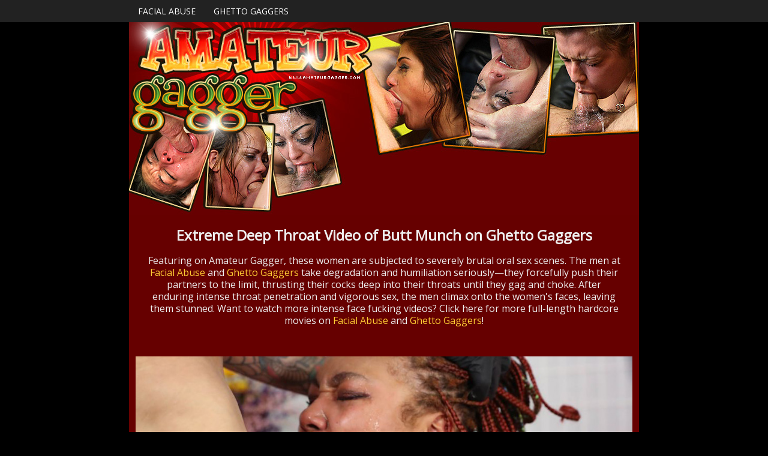

--- FILE ---
content_type: text/html; charset=UTF-8
request_url: https://amateurgagger.com/index.php?video=butt-munch
body_size: 21539
content:
<!DOCTYPE html PUBLIC "-//W3C//DTD XHTML 1.0 Transitional//EN" "https://www.w3.org/TR/xhtml1/DTD/xhtml1-transitional.dtd">
<html xmlns="https://www.w3.org/1999/xhtml" lang="en">
<head>
	
    <!-- Mobile Specific Metas
  ================================================== -->
	<meta name="viewport" content="width=device-width, initial-scale=1">

    <!-- Basic Page Needs
  ================================================== -->
	<meta charset="utf-8">
	<title>Butt Munch on Ghetto Gaggers :: Amateur Gagger</title>
	<meta name="description" content="Watching these whores throat big dicks is a real treat. They are subjected to deepthroating before getting drilled in their pussied and finally taking multiple cumshots to the face.">
	<meta name="keywords" content="Butt Munch,facial abuse,facefucking.com,facefucking,face fucking,ghetto gaggers,extreme,gagging,deep throat,throat fucking,throat job,skull fucking,rough blowjob,cock sucking,cumshot,facial">
	<meta name="robots" content="FOLLOW,INDEX">
	<meta name="referrer" content="origin">
    
    <link rel="canonical" href="https://amateurgagger.com/index.php?video=butt-munch" />
    
<meta name="google-site-verification" content="v3iHgmE8OxI7sZGeXvbvsYe1iLytU4Rge2CfjupjEPU" />
    
<!-- Google tag (gtag.js) -->
<script async src="https://www.googletagmanager.com/gtag/js?id=G-24EBM469RE"></script>
<script>
  window.dataLayer = window.dataLayer || [];
  function gtag(){dataLayer.push(arguments);}
  gtag('js', new Date());

  gtag('config', 'G-24EBM469RE');
</script>

<!-- Open Graph data -->
<meta property="og:type" content="website" />
<meta property="og:locale" content="en_US" />
<meta property="og:title" content="Butt Munch on Ghetto Gaggers :: Amateur Gagger" />
<meta property="og:site_name" content="Butt Munch on Ghetto Gaggers :: Amateur Gagger" />
<meta property="og:url" content="https://amateurgagger.com" />
<meta property="og:image" content="https://amateurgagger.com/images/butt-munch.jpg" />
<meta property="og:description" content="Watching these whores throat big dicks is a real treat. They are subjected to deepthroating before getting drilled in their pussied and finally taking multiple cumshots to the face." />
<!-- Twitter Card data -->
<meta name="twitter:card" content="summary" />
<meta name="twitter:title" content="Butt Munch on Ghetto Gaggers :: Amateur Gagger" />
<meta name="twitter:description" content="Watching these whores throat big dicks is a real treat. They are subjected to deepthroating before getting drilled in their pussied and finally taking multiple cumshots to the face." />
<meta name="twitter:image" content="https://amateurgagger.com/images/butt-munch.jpg" />
<meta name="twitter:creator" content="@facialabuse2">
<meta name="twitter:site" content="@facialabuse2">
    
    <!-- CSS
  ================================================== -->
	<link href='https://fonts.googleapis.com/css?family=Open+Sans' rel='stylesheet' type='text/css'>
	<link rel="stylesheet" href="css/zerogrid.css">
	<link rel="stylesheet" href="css/style.css">
	<link rel="stylesheet" href="css/responsive.css">
    
</head>
<body>
<nav>
  <div class="wrap-nav">
    <div class="menu zerogrid">
      <ul>
        <li><a href="https://t5m.facialabuse.com/track/facefucking.10153.92.92.844.0.0.0.0" rel="nofollow">Facial Abuse</a></li>
        <li><a href="https://t5m.ghettogaggers.com/track/facefucking.10153.94.94.844.0.0.0.0" rel="nofollow">Ghetto Gaggers</a></li>
      </ul>
    </div>
  </div>
</nav>
<!--------------Content--------------->
<section id="content">
  <div class="wrap-content zerogrid">

<!--------------Header--------------->
<div class="zerogrid header">
  <div class="col-full">
    <div class="col-full"><a href="https://t5m.ghettogaggers.com/track/facefucking.10153.94.94.844.0.0.0.0/join" rel="nofollow"><img src="images/amateurgaggercom.jpg" alt="Facial Abuse Ghetto Gaggers" /></a></div>
  </div>
</div>

    <div class="row block02">
      <h2>Extreme Deep Throat Video of Butt Munch on Ghetto Gaggers</h2>
        <p>Featuring on Amateur Gagger, these women are subjected to severely brutal oral sex scenes. The men at <a href="https://t5m.facialabuse.com/track/facefucking.10153.92.92.844.0.0.0.0" rel="nofollow">Facial Abuse</a> and <a href="https://t5m.ghettogaggers.com/track/facefucking.10153.94.94.844.0.0.0.0" rel="nofollow">Ghetto Gaggers</a> take degradation and humiliation seriously—they forcefully push their partners to the limit, thrusting their cocks deep into their throats until they gag and choke. After enduring intense throat penetration and vigorous sex, the men climax onto the women's faces, leaving them stunned. Want to watch more intense face fucking videos? Click here for more full-length hardcore movies on <a href="https://t5m.facialabuse.com/track/facefucking.10153.92.92.844.0.0.0.0" rel="nofollow">Facial Abuse</a> and <a href="https://t5m.ghettogaggers.com/track/facefucking.10153.94.94.844.0.0.0.0" rel="nofollow">Ghetto Gaggers</a>!</p>
    </div>

<div class="featured">
  <div class="wrap-featured zerogrid">
    <div class="slider">  

      <video id="video-player" preload="metadata" controls poster="images/butt-munch.jpg">
        <source src="https://c76e83803f.mjedge.net/trailers//ghettogaggers//butt-munch.mp4" type="video/mp4">
      </video>
        </div>
  </div>
</div>

    <div class="row block02">
      <h1><a href="https://t5m.ghettogaggers.com/track/facefucking.10153.94.94.844.0.0.0.0/join" rel="nofollow">Get Access To Watch Butt Munch Video on Ghetto Gaggers</a></h1>
    </div>

<div class="row block05">
      <h2>Recently Added Face Fucking Scenes<div class="view"><a href="https://t5m.facialabuse.com/track/facefucking.10153.92.92.844.0.0.0.0" rel="nofollow">See More &raquo;</a></div></h2>
  </div>
    <div class="row block01">
      <div class="col-1-4">
        <div class="wrap-col"> <a href="index.php?video=a-succulent-chinese-meal"><img tabindex="0"  loading="lazy" src="images/a-succulent-chinese-meal.jpg" alt="Facial Abuse A Succulent Chinese Meal" /></a></div>
        <span><a href="index.php?video=a-succulent-chinese-meal">A Succulent Chinese Meal</a></span> </div>
      <div class="col-1-4">
        <div class="wrap-col"> <a href="index.php?video=cum-ropes-and-ponytails"><img tabindex="0"  loading="lazy" src="images/cum-ropes-and-ponytails.jpg" alt="Facial Abuse Cum Ropes and Ponytails" /></a></div>
        <span><a href="index.php?video=cum-ropes-and-ponytails">Cum Ropes and Ponytails</a></span> </div>
      <div class="col-1-4">
        <div class="wrap-col"> <a href="index.php?video=degenerate-status"><img tabindex="0"  loading="lazy" src="images/degenerate-status.jpg" alt="Facial Abuse Degenerate Status" /></a></div>
        <span><a href="index.php?video=degenerate-status">Degenerate Status</a></span> </div>
      <div class="col-1-4">
        <div class="wrap-col"> <a href="index.php?video=alas-broken"><img tabindex="0"  loading="lazy" src="images/alas-broken.jpg" alt="Facial Abuse Alas Broken" /></a></div>
        <span><a href="index.php?video=alas-broken">Alas Broken</a></span> </div>
      <div class="col-1-4">
        <div class="wrap-col"> <a href="index.php?video=double-penetration-debut"><img tabindex="0"  loading="lazy" src="images/double-penetration-debut.jpg" alt="Facial Abuse Double Penetration Debut" /></a></div>
        <span><a href="index.php?video=double-penetration-debut">Double Penetration Debut</a></span> </div>
      <div class="col-1-4">
        <div class="wrap-col"> <a href="index.php?video=whore-with-a-willing-throat"><img tabindex="0"  loading="lazy" src="images/whore-with-a-willing-throat.jpg" alt="Facial Abuse Whore with a Willing Throat" /></a></div>
        <span><a href="index.php?video=whore-with-a-willing-throat">Whore with a Willing Throat</a></span> </div>
      <div class="col-1-4">
        <div class="wrap-col"> <a href="index.php?video=when-the-cum-hits"><img tabindex="0"  loading="lazy" src="images/when-the-cum-hits.jpg" alt="Facial Abuse When The Cum Hits" /></a></div>
        <span><a href="index.php?video=when-the-cum-hits">When The Cum Hits</a></span> </div>
      <div class="col-1-4">
        <div class="wrap-col"> <a href="index.php?video=her-value-long-forgotten"><img tabindex="0"  loading="lazy" src="images/her-value-long-forgotten.jpg" alt="Facial Abuse Her Value, Long Forgotten" /></a></div>
        <span><a href="index.php?video=her-value-long-forgotten">Her Value, Long Forgotten</a></span> </div>
      <div class="col-1-4">
        <div class="wrap-col"> <a href="index.php?video=shame-as-a-collar"><img tabindex="0"  loading="lazy" src="images/shame-as-a-collar.jpg" alt="Facial Abuse Shame as a Collar" /></a></div>
        <span><a href="index.php?video=shame-as-a-collar">Shame as a Collar</a></span> </div>
      <div class="col-1-4">
        <div class="wrap-col"> <a href="index.php?video=reduced-to-a-whimper"><img tabindex="0"  loading="lazy" src="images/reduced-to-a-whimper.jpg" alt="Facial Abuse Reduced to a Whimper" /></a></div>
        <span><a href="index.php?video=reduced-to-a-whimper">Reduced to a Whimper</a></span> </div>
      <div class="col-1-4">
        <div class="wrap-col"> <a href="index.php?video=rainbow-not-so-bright"><img tabindex="0"  loading="lazy" src="images/rainbow-not-so-bright.jpg" alt="Facial Abuse Rainbow Not So Bright" /></a></div>
        <span><a href="index.php?video=rainbow-not-so-bright">Rainbow Not So Bright</a></span> </div>
      <div class="col-1-4">
        <div class="wrap-col"> <a href="index.php?video=broken-for-their-amusement"><img tabindex="0"  loading="lazy" src="images/broken-for-their-amusement.jpg" alt="Facial Abuse Broken for Their Amusement" /></a></div>
        <span><a href="index.php?video=broken-for-their-amusement">Broken for Their Amusement</a></span> </div>
      <div class="col-1-4">
        <div class="wrap-col"> <a href="index.php?video=humiliated-and-glazed-over"><img tabindex="0"  loading="lazy" src="images/humiliated-and-glazed-over.jpg" alt="Facial Abuse Humiliated and Glazed Over" /></a></div>
        <span><a href="index.php?video=humiliated-and-glazed-over">Humiliated and Glazed Over</a></span> </div>
      <div class="col-1-4">
        <div class="wrap-col"> <a href="index.php?video=country-bumpkin"><img tabindex="0"  loading="lazy" src="images/country-bumpkin.jpg" alt="Facial Abuse Country Bumpkin" /></a></div>
        <span><a href="index.php?video=country-bumpkin">Country Bumpkin</a></span> </div>
      <div class="col-1-4">
        <div class="wrap-col"> <a href="index.php?video=willingly-degraded"><img tabindex="0"  loading="lazy" src="images/willingly-degraded.jpg" alt="Facial Abuse Willingly Degraded" /></a></div>
        <span><a href="index.php?video=willingly-degraded">Willingly Degraded</a></span> </div>
      <div class="col-1-4">
        <div class="wrap-col"> <a href="index.php?video=defiled-wreck"><img tabindex="0"  loading="lazy" src="images/defiled-wreck.jpg" alt="Facial Abuse Defiled Wreck" /></a></div>
        <span><a href="index.php?video=defiled-wreck">Defiled Wreck</a></span> </div>
      <div class="col-1-4">
        <div class="wrap-col"> <a href="index.php?video=slutty-service"><img tabindex="0"  loading="lazy" src="images/slutty-service.jpg" alt="Facial Abuse Slutty Service" /></a></div>
        <span><a href="index.php?video=slutty-service">Slutty Service</a></span> </div>
      <div class="col-1-4">
        <div class="wrap-col"> <a href="index.php?video=double-stuffed-slut"><img tabindex="0"  loading="lazy" src="images/double-stuffed-slut.jpg" alt="Facial Abuse Double Stuffed Slut" /></a></div>
        <span><a href="index.php?video=double-stuffed-slut">Double Stuffed Slut</a></span> </div>
      <div class="col-1-4">
        <div class="wrap-col"> <a href="index.php?video=drenched-in-shame"><img tabindex="0"  loading="lazy" src="images/drenched-in-shame.jpg" alt="Facial Abuse Drenched In Shame" /></a></div>
        <span><a href="index.php?video=drenched-in-shame">Drenched In Shame</a></span> </div>
      <div class="col-1-4">
        <div class="wrap-col"> <a href="index.php?video=chaotic-display"><img tabindex="0"  loading="lazy" src="images/chaotic-display.jpg" alt="Facial Abuse Chaotic Display" /></a></div>
        <span><a href="index.php?video=chaotic-display">Chaotic Display</a></span> </div>
      <div class="col-1-4">
        <div class="wrap-col"> <a href="index.php?video=begging-to-please"><img tabindex="0"  loading="lazy" src="images/begging-to-please.jpg" alt="Facial Abuse Begging To Please" /></a></div>
        <span><a href="index.php?video=begging-to-please">Begging To Please</a></span> </div>
      <div class="col-1-4">
        <div class="wrap-col"> <a href="index.php?video=conquered-territory"><img tabindex="0"  loading="lazy" src="images/conquered-territory.jpg" alt="Facial Abuse Conquered Territory" /></a></div>
        <span><a href="index.php?video=conquered-territory">Conquered Territory</a></span> </div>
      <div class="col-1-4">
        <div class="wrap-col"> <a href="index.php?video=blonde-fury-unleashed"><img tabindex="0"  loading="lazy" src="images/blonde-fury-unleashed.jpg" alt="Facial Abuse Blonde Fury Unleashed" /></a></div>
        <span><a href="index.php?video=blonde-fury-unleashed">Blonde Fury Unleashed</a></span> </div>
      <div class="col-1-4">
        <div class="wrap-col"> <a href="index.php?video=trained-to-obey"><img tabindex="0"  loading="lazy" src="images/trained-to-obey.jpg" alt="Facial Abuse Trained To Obey" /></a></div>
        <span><a href="index.php?video=trained-to-obey">Trained To Obey</a></span> </div>
      <div class="col-1-4">
        <div class="wrap-col"> <a href="index.php?video=shame-is-pleasure"><img tabindex="0"  loading="lazy" src="images/shame-is-pleasure.jpg" alt="Facial Abuse Shame Is Pleasure" /></a></div>
        <span><a href="index.php?video=shame-is-pleasure">Shame Is Pleasure</a></span> </div>
      <div class="col-1-4">
        <div class="wrap-col"> <a href="index.php?video=nothing-but-a-toy"><img tabindex="0"  loading="lazy" src="images/nothing-but-a-toy.jpg" alt="Facial Abuse Nothing But A Toy" /></a></div>
        <span><a href="index.php?video=nothing-but-a-toy">Nothing But A Toy</a></span> </div>
      <div class="col-1-4">
        <div class="wrap-col"> <a href="index.php?video=naughty-blonde"><img tabindex="0"  loading="lazy" src="images/naughty-blonde.jpg" alt="Facial Abuse Naughty Blonde" /></a></div>
        <span><a href="index.php?video=naughty-blonde">Naughty Blonde</a></span> </div>
      <div class="col-1-4">
        <div class="wrap-col"> <a href="index.php?video=sultry-inhibition"><img tabindex="0"  loading="lazy" src="images/sultry-inhibition.jpg" alt="Facial Abuse Sultry Inhibition" /></a></div>
        <span><a href="index.php?video=sultry-inhibition">Sultry Inhibition</a></span> </div>
      <div class="col-1-4">
        <div class="wrap-col"> <a href="index.php?video=submissive-cum-slut"><img tabindex="0"  loading="lazy" src="images/submissive-cum-slut.jpg" alt="Facial Abuse Submissive Cum Slut" /></a></div>
        <span><a href="index.php?video=submissive-cum-slut">Submissive Cum Slut</a></span> </div>
      <div class="col-1-4">
        <div class="wrap-col"> <a href="index.php?video=milf-from-down-under"><img tabindex="0"  loading="lazy" src="images/milf-from-down-under.jpg" alt="Facial Abuse Milf From Down Under" /></a></div>
        <span><a href="index.php?video=milf-from-down-under">Milf From Down Under</a></span> </div>
      <div class="col-1-4">
        <div class="wrap-col"> <a href="index.php?video=thirst-for-thick-cocks"><img tabindex="0"  loading="lazy" src="images/thirst-for-thick-cocks.jpg" alt="Facial Abuse Thirst For Thick Cocks" /></a></div>
        <span><a href="index.php?video=thirst-for-thick-cocks">Thirst For Thick Cocks</a></span> </div>
      <div class="col-1-4">
        <div class="wrap-col"> <a href="index.php?video=mask-of-depravity"><img tabindex="0"  loading="lazy" src="images/mask-of-depravity.jpg" alt="Facial Abuse Mask Of Depravity" /></a></div>
        <span><a href="index.php?video=mask-of-depravity">Mask Of Depravity</a></span> </div>
      <div class="col-1-4">
        <div class="wrap-col"> <a href="index.php?video=degradation-of-being-used"><img tabindex="0"  loading="lazy" src="images/degradation-of-being-used.jpg" alt="Facial Abuse Degradation Of Being Used" /></a></div>
        <span><a href="index.php?video=degradation-of-being-used">Degradation Of Being Used</a></span> </div>
      <div class="col-1-4">
        <div class="wrap-col"> <a href="index.php?video=squirting-rag-doll"><img tabindex="0"  loading="lazy" src="images/squirting-rag-doll.jpg" alt="Facial Abuse Squirting Rag Doll" /></a></div>
        <span><a href="index.php?video=squirting-rag-doll">Squirting Rag Doll</a></span> </div>
      <div class="col-1-4">
        <div class="wrap-col"> <a href="index.php?video=throat-intrusion"><img tabindex="0"  loading="lazy" src="images/throat-intrusion.jpg" alt="Facial Abuse Throat Intrusion" /></a></div>
        <span><a href="index.php?video=throat-intrusion">Throat Intrusion</a></span> </div>
      <div class="col-1-4">
        <div class="wrap-col"> <a href="index.php?video=filling-up-all-her-holes"><img tabindex="0"  loading="lazy" src="images/filling-up-all-her-holes.jpg" alt="Facial Abuse Filling Up All Her Holes" /></a></div>
        <span><a href="index.php?video=filling-up-all-her-holes">Filling Up All Her Holes</a></span> </div>
      <div class="col-1-4">
        <div class="wrap-col"> <a href="index.php?video=extreme-throat-play"><img tabindex="0"  loading="lazy" src="images/extreme-throat-play.jpg" alt="Facial Abuse Extreme Throat Play" /></a></div>
        <span><a href="index.php?video=extreme-throat-play">Extreme Throat Play</a></span> </div>
      <div class="col-1-4">
        <div class="wrap-col"> <a href="index.php?video=kinky-encounters"><img tabindex="0"  loading="lazy" src="images/kinky-encounters.jpg" alt="Facial Abuse Kinky Encounters" /></a></div>
        <span><a href="index.php?video=kinky-encounters">Kinky Encounters</a></span> </div>
      <div class="col-1-4">
        <div class="wrap-col"> <a href="index.php?video=any-cuck-will-do"><img tabindex="0"  loading="lazy" src="images/any-cuck-will-do.jpg" alt="Facial Abuse Any Cuck Will Do" /></a></div>
        <span><a href="index.php?video=any-cuck-will-do">Any Cuck Will Do</a></span> </div>
      <div class="col-1-4">
        <div class="wrap-col"> <a href="index.php?video=beautiful-disaster"><img tabindex="0"  loading="lazy" src="images/beautiful-disaster.jpg" alt="Facial Abuse Beautiful Disaster" /></a></div>
        <span><a href="index.php?video=beautiful-disaster">Beautiful Disaster</a></span> </div>
      <div class="col-1-4">
        <div class="wrap-col"> <a href="index.php?video=polyamorous-babe-takes-two"><img tabindex="0"  loading="lazy" src="images/polyamorous-babe-takes-two.jpg" alt="Facial Abuse Polyamorous Babe Takes Two" /></a></div>
        <span><a href="index.php?video=polyamorous-babe-takes-two">Polyamorous Babe Takes Two</a></span> </div>
      <div class="col-1-4">
        <div class="wrap-col"> <a href="index.php?video=two-for-the-blonde"><img tabindex="0"  loading="lazy" src="images/two-for-the-blonde.jpg" alt="Facial Abuse Two For The Blonde" /></a></div>
        <span><a href="index.php?video=two-for-the-blonde">Two For The Blonde</a></span> </div>
      <div class="col-1-4">
        <div class="wrap-col"> <a href="index.php?video=lustful-essence"><img tabindex="0"  loading="lazy" src="images/lustful-essence.jpg" alt="Facial Abuse Lustful Essence" /></a></div>
        <span><a href="index.php?video=lustful-essence">Lustful Essence</a></span> </div>
      <div class="col-1-4">
        <div class="wrap-col"> <a href="index.php?video=nothing-but-glug-glug-glug"><img tabindex="0"  loading="lazy" src="images/nothing-but-glug-glug-glug.jpg" alt="Facial Abuse Nothing But Glug Glug Glug" /></a></div>
        <span><a href="index.php?video=nothing-but-glug-glug-glug">Nothing But Glug Glug Glug</a></span> </div>
      <div class="col-1-4">
        <div class="wrap-col"> <a href="index.php?video=displaying-her-deep-throat-skills"><img tabindex="0"  loading="lazy" src="images/displaying-her-deep-throat-skills.jpg" alt="Facial Abuse Displaying Her Deep Throat Skills" /></a></div>
        <span style="letter-spacing: -0.15em;"><a href="index.php?video=displaying-her-deep-throat-skills">Displaying Her Deep Throat Skills</a></span> </div>
      <div class="col-1-4">
        <div class="wrap-col"> <a href="index.php?video=pearly-beads-of-pleasure"><img tabindex="0"  loading="lazy" src="images/pearly-beads-of-pleasure.jpg" alt="Facial Abuse Pearly Beads Of Pleasure" /></a></div>
        <span><a href="index.php?video=pearly-beads-of-pleasure">Pearly Beads Of Pleasure</a></span> </div>
      <div class="col-1-4">
        <div class="wrap-col"> <a href="index.php?video=another-level-of-whoredom"><img tabindex="0"  loading="lazy" src="images/another-level-of-whoredom.jpg" alt="Facial Abuse Another Level Of Whoredom" /></a></div>
        <span><a href="index.php?video=another-level-of-whoredom">Another Level Of Whoredom</a></span> </div>
      <div class="col-1-4">
        <div class="wrap-col"> <a href="index.php?video=double-penetration-delight"><img tabindex="0"  loading="lazy" src="images/double-penetration-delight.jpg" alt="Facial Abuse Double Penetration Delight" /></a></div>
        <span><a href="index.php?video=double-penetration-delight">Double Penetration Delight</a></span> </div>
      <div class="col-1-4">
        <div class="wrap-col"> <a href="index.php?video=thick-girl-dominated"><img tabindex="0"  loading="lazy" src="images/thick-girl-dominated.jpg" alt="Facial Abuse Thick Girl Dominated" /></a></div>
        <span><a href="index.php?video=thick-girl-dominated">Thick Girl Dominated</a></span> </div>
      <div class="col-1-4">
        <div class="wrap-col"> <a href="index.php?video=mop-head-gives-head"><img tabindex="0"  loading="lazy" src="images/mop-head-gives-head.jpg" alt="Facial Abuse Mop Head Gives Head" /></a></div>
        <span><a href="index.php?video=mop-head-gives-head">Mop Head Gives Head</a></span> </div>
      <div class="col-1-4">
        <div class="wrap-col"> <a href="index.php?video=thicc-bred-and-great-tits"><img tabindex="0"  loading="lazy" src="images/thicc-bred-and-great-tits.jpg" alt="Facial Abuse Thicc, Bred, and Great Tits" /></a></div>
        <span><a href="index.php?video=thicc-bred-and-great-tits">Thicc, Bred, and Great Tits</a></span> 
      </div>    
      <div class="col-1-4">
        <div class="wrap-col"> <a href="index.php?video=mean-jean-wokerlund"><img tabindex="0"  loading="lazy" src="images/mean-jean-wokerlund.jpg" alt="Facial Abuse Mean Jean Wokerlund" /></a></div>
        <span><a href="index.php?video=mean-jean-wokerlund">Mean Jean Wokerlund</a></span>  
      </div>  
      <div class="col-1-4">
        <div class="wrap-col"> <a href="index.php?video=little-miss-dick-sucker"><img tabindex="0"  loading="lazy" src="images/little-miss-dick-sucker.jpg" alt="Facial Abuse Little Miss Dick Sucker" /></a></div>
        <span><a href="index.php?video=little-miss-dick-sucker">Little Miss Dick Sucker</a></span>  
      </div>
      <div class="col-1-4">
        <div class="wrap-col"> <a href="index.php?video=bootleg-gets-bench-pressed"><img tabindex="0"  loading="lazy" src="images/bootleg-gets-bench-pressed.jpg" alt="Facial Abuse Bootleg Gets Bench Pressed" /></a></div>
          <span><a href="index.php?video=bootleg-gets-bench-pressed">Bootleg Gets Bench Pressed</a></span>
      </div>                  
      <div class="col-1-4">
        <div class="wrap-col"> <a href="index.php?video=collared-cum-receptacle"><img tabindex="0"  loading="lazy" src="images/collared-cum-receptacle.jpg" alt="Facial Abuse Collared Cum Receptacle" /></a></div>
          <span><a href="index.php?video=collared-cum-receptacle">Collared Cum Receptacle</a></span>
      </div>                  
      <div class="col-1-4">
        <div class="wrap-col"> <a href="index.php?video=sullen-souffle"><img tabindex="0"  loading="lazy" src="images/sullen-souffle.jpg" alt="Facial Abuse Sullen Soufflé" /></a></div>
          <span><a href="index.php?video=sullen-souffle">Sullen Soufflé</a></span>
      </div>                 
      <div class="col-1-4">
        <div class="wrap-col"> <a href="index.php?video=tits-and-spits"><img tabindex="0"  loading="lazy" src="images/tits-and-spits.jpg" alt="Facial Abuse Facial Abuse Tits And Spits" /></a></div>
          <span><a href="index.php?video=tits-and-spits">Facial Abuse Tits And Spits</a></span>
      </div> 
      <div class="col-1-4">
        <div class="wrap-col"> <a href="index.php?video=sullen-eyed-ginger-bot"><img tabindex="0"  loading="lazy" src="images/sullen-eyed-ginger-bot.jpg" alt="Facial Abuse Sullen Eyed Ginger Bot" /></a></div>
          <span><a href="index.php?video=sullen-eyed-ginger-bot">Sullen Eyed Ginger Bot</a></span>
      </div>     
      <div class="col-1-4">
        <div class="wrap-col"> <a href="index.php?video=breeding-a-brat"><img tabindex="0"  loading="lazy" src="images/breeding-a-brat.jpg" alt="Facial Abuse Breeding A Brat" /></a></div>
          <span><a href="index.php?video=breeding-a-brat">Breeding A Brat</a></span>
      </div>     
      <div class="col-1-4">
        <div class="wrap-col"> <a href="index.php?video=precipitation-probable"><img tabindex="0"  loading="lazy" src="images/precipitation-probable.jpg" alt="Facial Abuse Precipitation Probable" /></a></div>
          <span><a href="index.php?video=precipitation-probable">Precipitation Probable</a></span>
      </div>     
      <div class="col-1-4">
        <div class="wrap-col"> <a href="index.php?video=first-timer-milf-obeys"><img tabindex="0"  loading="lazy" src="images/first-timer-milf-obeys.jpg" alt="Facial Abuse First Timer Milf Obeys" /></a></div>
          <span><a href="index.php?video=first-timer-milf-obeys">First Timer Milf Obeys</a></span>
      </div>     
      <div class="col-1-4">
        <div class="wrap-col"> <a href="index.php?video=voracious-and-vintage"><img tabindex="0"  loading="lazy" src="images/voracious-and-vintage.jpg" alt="Facial Abuse Voracious And Vintage" /></a></div>
          <span><a href="index.php?video=voracious-and-vintage">Voracious And Vintage</a></span>
      </div>     
      <div class="col-1-4">
        <div class="wrap-col"> <a href="index.php?video=double-dick-stuffing"><img tabindex="0"  loading="lazy" src="images/double-dick-stuffing.jpg" alt="Facial Abuse Double Dick Stuffing" /></a></div>
          <span><a href="index.php?video=double-dick-stuffing">Double Dick Stuffing</a></span>
      </div>     
      <div class="col-1-4">
        <div class="wrap-col"> <a href="index.php?video=the-boogeyman-deconstructs-her"><img tabindex="0"  loading="lazy" src="images/the-boogeyman-deconstructs-her.jpg" alt="Facial Abuse The Boogeyman Deconstructs Her" /></a></div>
          <span style="letter-spacing: -0.15em;"><a href="index.php?video=the-boogeyman-deconstructs-her">The Boogeyman Deconstructs Her</a></span>
      </div>    
      <div class="col-1-4">
        <div class="wrap-col"> <a href="index.php?video=blonde-waif-whimpers"><img tabindex="0" loading="lazy" src="images/blonde-waif-whimpers.jpg" alt="Facial Abuse Blonde Waif Whimpers" /></a></div>
        <span><a href="index.php?video=blonde-waif-whimpers" >Blonde Waif Whimpers</a></span>
      </div>
      <div class="col-1-4">
        <div class="wrap-col"> <a href="index.php?video=milfs-need-meat"><img tabindex="0" loading="lazy" src="images/milfs-need-meat.jpg" alt="Facial Abuse Milfs Need Meat" /></a></div>
        <span><a href="index.php?video=milfs-need-meat" >Milfs Need Meat</a></span>
      </div>
      <div class="col-1-4">
        <div class="wrap-col"> <a href="index.php?video=bimbo-gets-handled"><img tabindex="0" loading="lazy" src="images/bimbo-gets-handled.jpg" alt="Facial Abuse Bimbo Gets Handled" /></a></div>
        <span><a href="index.php?video=bimbo-gets-handled" >Bimbo Gets Handled</a></span>
      </div>
      <div class="col-1-4">
        <div class="wrap-col"> <a href="index.php?video=pink-haired-and-poly"><img tabindex="0" loading="lazy" src="images/pink-haired-and-poly.jpg" alt="Facial Abuse Pink Haired And Poly" /></a></div>
        <span><a href="index.php?video=pink-haired-and-poly" >Pink Haired And Poly</a></span>
      </div>
      <div class="col-1-4">
        <div class="wrap-col"> <a href="index.php?video=needing-a-breeding"><img tabindex="0" loading="lazy" src="images/needing-a-breeding.jpg" alt="Facial Abuse Needing A Breeding" /></a></div>
        <span><a href="index.php?video=needing-a-breeding" >Needing A Breeding</a></span>
      </div>
      <div class="col-1-4">
        <div class="wrap-col"> <a href="index.php?video=knuckle-sandwich"><img tabindex="0" loading="lazy" src="images/knuckle-sandwich.jpg" alt="Facial Abuse Knuckle Sandwich" /></a></div>
        <span><a href="index.php?video=knuckle-sandwich" >Knuckle Sandwich</a></span>
      </div>
      <div class="col-1-4">
        <div class="wrap-col"> <a href="index.php?video=cucking-her-hubby"><img tabindex="0" loading="lazy" src="images/cucking-her-hubby.jpg" alt="Facial Abuse Cucking Her Hubby" /></a></div>
        <span><a href="index.php?video=cucking-her-hubby" >Cucking Her Hubby</a></span>
      </div>
      <div class="col-1-4">
        <div class="wrap-col"> <a href="index.php?video=little-green-men"><img tabindex="0" loading="lazy" src="images/little-green-men.jpg" alt="Facial Abuse Little Green Men" /></a></div>
        <span><a href="index.php?video=little-green-men" >Little Green Men</a></span>
      </div>
      <div class="col-1-4">
        <div class="wrap-col"> <a href="index.php?video=milfs-cervix-gets-dilated-and-sucks-in-breeding-batter"><img tabindex="0" loading="lazy" src="images/milfs-cervix-gets-dilated-and-sucks-in-breeding-batter.jpg" alt="Facial Abuse Milf&#39;s Cervix Gets Dilated And Sucks In Breeding Batter" /></a></div>
        <span style="letter-spacing: -0.3em;"><a href="index.php?video=milfs-cervix-gets-dilated-and-sucks-in-breeding-batter" >Milf&#39;s Cervix Gets Dilated And Sucks In Breeding Batter</a></span>
      </div>
      <div class="col-1-4">
        <div class="wrap-col"> <a href="index.php?video=doleful-eyes-supple-thighs"><img tabindex="0" loading="lazy" src="images/doleful-eyes-supple-thighs.jpg" alt="Facial Abuse Doleful Eyes Supple Thighs" /></a></div>
        <span><a href="index.php?video=doleful-eyes-supple-thighs" >Doleful Eyes Supple Thighs</a></span>
      </div>
      <div class="col-1-4">
        <div class="wrap-col"> <a href="index.php?video=hot-wife-is-now-an-ex-wife"><img tabindex="0" loading="lazy" src="images/hot-wife-is-now-an-ex-wife.jpg" alt="Facial Abuse Hot Wife is Now an Ex Wife" /></a></div>
        <span><a href="index.php?video=hot-wife-is-now-an-ex-wife" >Hot Wife is Now an Ex Wife</a></span>
      </div>
      <div class="col-1-4">
        <div class="wrap-col"> <a href="index.php?video=first-timer-bred-and-sodomized-hard"><img tabindex="0" loading="lazy" src="images/first-timer-bred-and-sodomized-hard.jpg" alt="Facial Abuse First Timer Bred and Sodomized Hard" /></a></div>
        <span style="letter-spacing: -0.15em;"><a href="index.php?video=first-timer-bred-and-sodomized-hard">First Timer Bred and Sodomized Hard</a></span>
      </div>
      <div class="col-1-4">
        <div class="wrap-col"> <a href="index.php?video=married-and-cucking-her-husband"><img tabindex="0" loading="lazy" src="images/married-and-cucking-her-husband.jpg" alt="Facial Abuse Married And Cucking Her Husband" /></a></div>
        <span style="letter-spacing: -0.15em;"><a href="index.php?video=married-and-cucking-her-husband">Married And Cucking Her Husband</a></span>
      </div>
      <div class="col-1-4">
        <div class="wrap-col"> <a href="index.php?video=big-titty-bolt-on-milf-gets-bred"><img tabindex="0" loading="lazy" src="images/big-titty-bolt-on-milf-gets-bred.jpg" alt="Facial Abuse Big Titty Bolt On Milf Gets Bred" /></a></div>
        <span><a href="index.php?video=big-titty-bolt-on-milf-gets-bred">Big Titty Bolt On Milf Gets Bred</a></span>
      </div>
      <div class="col-1-4">
        <div class="wrap-col"> <a href="index.php?video=breeding-blondie"><img tabindex="0" loading="lazy" src="images/breeding-blondie.jpg" alt="Facial Abuse Breeding Blondie" /></a></div>
        <span><a href="index.php?video=breeding-blondie">Breeding Blondie</a></span>
      </div>
      <div class="col-1-4">
        <div class="wrap-col"> <a href="index.php?video=humbled-and-subjugated-breeding-machine"><img tabindex="0" loading="lazy" src="images/humbled-and-subjugated-breeding-machine.jpg" alt="Facial Abuse Humbled And Subjugated Breeding Machine" /></a></div>
        <span style="letter-spacing: -0.15em;"><a href="index.php?video=humbled-and-subjugated-breeding-machine">Humbled And Subjugated Breeding Machine</a></span>
      </div>
      <div class="col-1-4">
        <div class="wrap-col"> <a href="index.php?video=poke-the-woke"><img tabindex="0" loading="lazy" src="images/poke-the-woke.jpg" alt="Facial Abuse Poke the Woke" /></a></div>
        <span><a href="index.php?video=poke-the-woke">Poke the Woke</a></span>
      </div>
      <div class="col-1-4">
        <div class="wrap-col"> <a href="index.php?video=bimbo-bused-and-bred"><img tabindex="0" loading="lazy" src="images/bimbo-bused-and-bred.jpg" alt="Facial Abuse Bimbo 'Bused And Bred" /></a></div>
        <span><a href="index.php?video=bimbo-bused-and-bred">Bimbo 'Bused And Bred</a></span>
      </div>
      <div class="col-1-4">
        <div class="wrap-col"> <a href="index.php?video=bred-and-spread"><img tabindex="0" loading="lazy" src="images/bred-and-spread.jpg" alt="Facial Abuse Bred And Spread" /></a></div>
        <span><a href="index.php?video=bred-and-spread">Bred And Spread</a></span>
      </div>
      <div class="col-1-4">
        <div class="wrap-col"> <a href="index.php?video=milf-marauders"><img tabindex="0" loading="lazy" src="images/milf-marauders.jpg" alt="Facial Abuse Milf Marauders" /></a></div>
        <span><a href="index.php?video=milf-marauders">Milf Marauders</a></span>
      </div>
      <div class="col-1-4">
        <div class="wrap-col"> <a href="index.php?video=ho-lee-fuk"><img tabindex="0" loading="lazy" src="images/ho-lee-fuk.jpg" alt="Facial Abuse Ho Lee Fuk" /></a></div>
        <span><a href="index.php?video=ho-lee-fuk">Ho Lee Fuk</a></span>
      </div>
      <div class="col-1-4">
        <div class="wrap-col"> <a href="index.php?video=vax-on-blondes"><img tabindex="0" loading="lazy" src="images/vax-on-blondes.jpg" alt="Facial Abuse Vax On Blondes" /></a></div>
        <span><a href="index.php?video=vax-on-blondes">Vax On Blondes</a></span>
      </div>
      <div class="col-1-4">
        <div class="wrap-col"> <a href="index.php?video=arab-anal-creampie"><img tabindex="0" loading="lazy" src="images/arab-anal-creampie.jpg" alt="Facial Abuse Arab Anal Creampie" /></a></div>
        <span><a href="index.php?video=arab-anal-creampie">Arab Anal Creampie</a></span>
      </div>
      <div class="col-1-4">
        <div class="wrap-col"> <a href="index.php?video=her-boyfriend-found-out"><img tabindex="0" loading="lazy" src="images/her-boyfriend-found-out.jpg" alt="Facial Abuse Her Boyfriend Found Out" /></a></div>
        <span><a href="index.php?video=her-boyfriend-found-out">Her Boyfriend Found Out</a></span>
      </div>
      <div class="col-1-4">
        <div class="wrap-col"> <a href="index.php?video=plan-b"><img tabindex="0" loading="lazy" src="images/plan-b.jpg" alt="Facial Abuse Plan B" /></a></div>
        <span><a href="index.php?video=plan-b">Plan B</a></span>
      </div>
      <div class="col-1-4">
        <div class="wrap-col"> <a href="index.php?video=bred-brat"><img tabindex="0" loading="lazy" src="images/bred-brat.jpg" alt="Facial Abuse Bred Brat" /></a></div>
        <span><a href="index.php?video=bred-brat">Bred Brat</a></span>
      </div>
      <div class="col-1-4">
        <div class="wrap-col"> <a href="index.php?video=farkus"><img tabindex="0" loading="lazy" src="images/farkus.jpg" alt="Facial Abuse Farkus" /></a></div>
        <span><a href="index.php?video=farkus">Farkus</a></span>
      </div>
      <div class="col-1-4">
        <div class="wrap-col"> <a href="index.php?video=i-wanted-to-destroy-something-beautiful"><img tabindex="0" loading="lazy" src="images/i-wanted-to-destroy-something-beautiful.jpg" alt="Facial Abuse I Wanted To Destroy Something Beautiful" /></a></div>
        <span style="letter-spacing: -0.15em;"><a href="index.php?video=i-wanted-to-destroy-something-beautiful">I Wanted To Destroy Something Beautiful</a></span>
      </div>
      <div class="col-1-4">
        <div class="wrap-col"> <a href="index.php?video=spitoon"><img tabindex="0" loading="lazy" src="images/spitoon.jpg" alt="Facial Abuse Spitoon" /></a></div>
        <span><a href="index.php?video=spitoon">Spitoon</a></span>
      </div>
      <div class="col-1-4">
        <div class="wrap-col"> <a href="index.php?video=vandalized"><img tabindex="0" loading="lazy" src="images/vandalized.jpg" alt="Facial Abuse Vandalized" /></a></div>
        <span><a href="index.php?video=vandalized">Vandalized</a></span>
      </div>
      <div class="col-1-4">
        <div class="wrap-col"> <a href="index.php?video=clot-shotted"><img tabindex="0" loading="lazy" src="images/clot-shotted.jpg" alt="Facial Abuse Clot Shotted" /></a></div>
        <span><a href="index.php?video=clot-shotted">Clot Shotted</a></span>
      </div>
      <div class="col-1-4">
        <div class="wrap-col"> <a href="index.php?video=maligned-milf"><img tabindex="0" loading="lazy" src="images/maligned-milf.jpg" alt="Facial Abuse Maligned Milf" /></a></div>
        <span><a href="index.php?video=maligned-milf">Maligned Milf</a></span>
      </div>
      <div class="col-1-4">
        <div class="wrap-col"> <a href="index.php?video=paddled"><img tabindex="0" loading="lazy" src="images/paddled.jpg" alt="Facial Abuse Paddled" /></a></div>
        <span><a href="index.php?video=paddled">Paddled</a></span>
      </div>
      <div class="col-1-4">
        <div class="wrap-col"> <a href="index.php?video=she-said-its-degrading"><img tabindex="0" loading="lazy" src="images/she-said-its-degrading.jpg" alt="Facial Abuse She Said It's Degrading" /></a></div>
        <span><a href="index.php?video=she-said-its-degrading">She Said It's Degrading</a></span>
      </div>
      <div class="col-1-4">
        <div class="wrap-col"> <a href="index.php?video=creampied-and-degraded"><img tabindex="0" loading="lazy" src="images/creampied-and-degraded.jpg" alt="Facial Abuse Creampied And Degraded" /></a></div>
        <span><a href="index.php?video=creampied-and-degraded">Creampied And Degraded</a></span>
      </div>
      <div class="col-1-4">
        <div class="wrap-col"> <a href="index.php?video=ginger-gets-germinated"><img tabindex="0" loading="lazy" src="images/ginger-gets-germinated.jpg" alt="Facial Abuse Ginger Gets Germinated" /></a></div>
        <span><a href="index.php?video=ginger-gets-germinated">Ginger Gets Germinated</a></span>
      </div>
      <div class="col-1-4">
        <div class="wrap-col"> <a href="index.php?video=tickles"><img tabindex="0" loading="lazy" src="images/tickles.jpg" alt="Facial Abuse Tickles" /></a></div>
        <span><a href="index.php?video=tickles">Tickles</a></span>
      </div>
      <div class="col-1-4">
        <div class="wrap-col"> <a href="index.php?video=the-ghost-of-christmas-past"><img tabindex="0" loading="lazy" src="images/the-ghost-of-christmas-past.jpg" alt="Facial Abuse The Ghost Of Christmas Past" /></a></div>
        <span><a href="index.php?video=the-ghost-of-christmas-past">The Ghost Of Christmas Past</a></span>
      </div>
      <div class="col-1-4">
        <div class="wrap-col"> <a href="index.php?video=shaken-whore-syndrome"><img tabindex="0" loading="lazy" src="images/shaken-whore-syndrome.jpg" alt="Facial Abuse Shaken Whore Syndrome" /></a></div>
        <span><a href="index.php?video=shaken-whore-syndrome">Shaken Whore Syndrome</a></span>
      </div>
      <div class="col-1-4">
        <div class="wrap-col"> <a href="index.php?video=reluctant-british-bitch-bred"><img tabindex="0" loading="lazy" src="images/reluctant-british-bitch-bred.jpg" alt="Facial Abuse Reluctant British Bitch Bred" /></a></div>
        <span><a href="index.php?video=reluctant-british-bitch-bred">Reluctant British Bitch Bred</a></span>
      </div>
      <div class="col-1-4">
        <div class="wrap-col"> <a href="index.php?video=wet-blue-eyes"><img tabindex="0" loading="lazy" src="images/wet-blue-eyes.jpg" alt="Facial Abuse Wet Blue Eyes" /></a></div>
        <span><a href="index.php?video=wet-blue-eyes">Wet Blue Eyes</a></span>
      </div>
      <div class="col-1-4">
        <div class="wrap-col"> <a href="index.php?video=teacher-gets-a-breeding-lesson"><img tabindex="0" loading="lazy" src="images/teacher-gets-a-breeding-lesson.jpg" alt="Facial Abuse Teacher Gets A Breeding Lesson" /></a></div>
        <span><a href="index.php?video=teacher-gets-a-breeding-lesson">Teacher Gets A Breeding Lesson</a></span>
      </div>
      <div class="col-1-4">
        <div class="wrap-col"> <a href="index.php?video=abandoned"><img tabindex="0" loading="lazy" src="images/abandoned.jpg" alt="Facial Abuse Abandoned" /></a></div>
        <span><a href="index.php?video=abandoned">Abandoned</a></span>
      </div>
      <div class="col-1-4">
        <div class="wrap-col"> <a href="index.php?video=bred-mommy"><img tabindex="0" loading="lazy" src="images/bred-mommy.jpg" alt="Facial Abuse Bred Mommy" /></a></div>
        <span><a href="index.php?video=bred-mommy">Bred Mommy</a></span>
      </div>
      <div class="col-1-4">
        <div class="wrap-col"> <a href="index.php?video=miss-mistreated"><img tabindex="0" loading="lazy" src="images/miss-mistreated.jpg" alt="Facial Abuse Miss Mistreated" /></a></div>
        <span><a href="index.php?video=miss-mistreated">Miss Mistreated</a></span>
      </div>
      <div class="col-1-4">
        <div class="wrap-col"> <a href="index.php?video=face-fucked-and-bred"><img tabindex="0" loading="lazy" src="images/face-fucked-and-bred.jpg" alt="Facial Abuse Face Fucked And Bred" /></a></div>
        <span><a href="index.php?video=face-fucked-and-bred">Face Fucked And Bred</a></span>
      </div>
      <div class="col-1-4">
        <div class="wrap-col"> <a href="index.php?video=cocked-colon"><img tabindex="0" loading="lazy" src="images/cocked-colon.jpg" alt="Facial Abuse Cocked Colon" /></a></div>
        <span><a href="index.php?video=cocked-colon">Cocked Colon</a></span>
      </div>
      <div class="col-1-4">
        <div class="wrap-col"> <a href="index.php?video=naughty-nasty-nineteen"><img tabindex="0" loading="lazy" src="images/naughty-nasty-nineteen.jpg" alt="Facial Abuse Naughty  Nasty  Nineteen" /></a></div>
        <span><a href="index.php?video=naughty-nasty-nineteen">Naughty  Nasty  Nineteen</a></span>
      </div>
      <div class="col-1-4">
        <div class="wrap-col"> <a href="index.php?video=welted-and-belted"><img tabindex="0" loading="lazy" src="images/welted-and-belted.jpg" alt="Facial Abuse Welted And Belted" /></a></div>
        <span><a href="index.php?video=welted-and-belted">Welted And Belted</a></span>
      </div>
      <div class="col-1-4">
        <div class="wrap-col"> <a href="index.php?video=shy-bashful-and-cruelly-cummed"><img tabindex="0" loading="lazy" src="images/shy-bashful-and-cruelly-cummed.jpg" alt="Facial Abuse Shy Bashful and Cruelly Cummed" /></a></div>
        <span style="letter-spacing: -0.15em;"><a href="index.php?video=shy-bashful-and-cruelly-cummed">Shy Bashful and Cruelly Cummed</a></span>
      </div>
      <div class="col-1-4">
        <div class="wrap-col"> <a href="index.php?video=subbed-out"><img tabindex="0" loading="lazy" src="images/subbed-out.jpg" alt="Facial Abuse Subbed Out" /></a></div>
        <span><a href="index.php?video=subbed-out">Subbed Out</a></span>
      </div>
      <div class="col-1-4">
        <div class="wrap-col"> <a href="index.php?video=disassociated-stare"><img tabindex="0" loading="lazy" src="images/disassociated-stare.jpg" alt="Facial Abuse Disassociated Stare" /></a></div>
        <span><a href="index.php?video=disassociated-stare">Disassociated Stare</a></span>
      </div>
      <div class="col-1-4">
        <div class="wrap-col"> <a href="index.php?video=red-white-and-goo"><img tabindex="0" loading="lazy" src="images/red-white-and-goo.jpg" alt="Facial Abuse Red White And Goo" /></a></div>
        <span><a href="index.php?video=red-white-and-goo">Red White And Goo</a></span>
      </div>
      <div class="col-1-4">
        <div class="wrap-col"> <a href="index.php?video=saharan-sodomite"><img tabindex="0" loading="lazy" src="images/saharan-sodomite.jpg" alt="Facial Abuse Saharan Sodomite" /></a></div>
        <span><a href="index.php?video=saharan-sodomite">Saharan Sodomite</a></span>
      </div>
      <div class="col-1-4">
        <div class="wrap-col"> <a href="index.php?video=throated-and-dpd"><img tabindex="0" loading="lazy" src="images/throated-and-dpd.jpg" alt="Facial Abuse Throated and DP'd" /></a></div>
        <span><a href="index.php?video=throated-and-dpd">Throated and DP'd</a></span>
      </div>
      <div class="col-1-4">
        <div class="wrap-col"> <a href="index.php?video=dumped-into-the-trash-can"><img tabindex="0" loading="lazy" src="images/dumped-into-the-trash-can.jpg" alt="Facial Abuse Dumped Into The Trash Can" /></a></div>
        <span><a href="index.php?video=dumped-into-the-trash-can">Dumped Into The Trash Can</a></span>
      </div>
      <div class="col-1-4">
        <div class="wrap-col"> <a href="index.php?video=the-gullible-gimp"><img tabindex="0" loading="lazy" src="images/the-gullible-gimp.jpg" alt="Facial Abuse The Gullible Gimp" /></a></div>
        <span><a href="index.php?video=the-gullible-gimp">The Gullible Gimp</a></span>
      </div>
    <div class="col-1-4">
        <div class="wrap-col"> <a href="index.php?video=trust-the-science"><img tabindex="0" loading="lazy" src="images/trust-the-science.jpg" alt="Facial Abuse Trust The Science" /></a></div>
        <span><a href="index.php?video=trust-the-science">Trust The Science</a></span>
      </div>
      <div class="col-1-4">
        <div class="wrap-col"> <a href="index.php?video=loud-noises"><img tabindex="0" loading="lazy" src="images/loud-noises.jpg" alt="Facial Abuse Loud Noises" /></a></div>
        <span><a href="index.php?video=loud-noises">Loud Noises</a></span>
      </div>
      <div class="col-1-4">
        <div class="wrap-col"> <a href="index.php?video=me-cha-ka"><img tabindex="0" loading="lazy" src="images/me-cha-ka.jpg" alt="Facial Abuse Me Cha-ka" /></a></div>
        <span><a href="index.php?video=me-cha-ka">Me Cha-ka</a></span>
      </div>
      <div class="col-1-4">
        <div class="wrap-col"> <a href="index.php?video=bimbo-bombarded"><img tabindex="0" loading="lazy" src="images/bimbo-bombarded.jpg" alt="Facial Abuse Bimbo Bombarded" /></a></div>
        <span><a href="index.php?video=bimbo-bombarded">Bimbo Bombarded</a></span>
      </div>
      <div class="col-1-4">
        <div class="wrap-col"> <a href="index.php?video=one-quarter-fukushima"><img tabindex="0" loading="lazy" src="images/one-quarter-fukushima.jpg" alt="Facial Abuse One Quarter Fukushima" /></a></div>
        <span><a href="index.php?video=one-quarter-fukushima">One Quarter Fukushima</a></span>
      </div>
      <div class="col-1-4">
        <div class="wrap-col"> <a href="index.php?video=maimed-milf"><img tabindex="0" loading="lazy" src="images/maimed-milf.jpg" alt="Facial Abuse Maimed Milf" /></a></div>
        <span><a href="index.php?video=maimed-milf">Maimed Milf</a></span>
      </div>
    <div class="col-1-4">
        <div class="wrap-col"> <a href="index.php?video=little-rocket-girl"><img tabindex="0" loading="lazy" src="images/little-rocket-girl.jpg" alt="Facial Abuse Little Rocket Girl" /></a></div>
        <span><a href="index.php?video=little-rocket-girl">Little Rocket Girl</a></span>
      </div>
      <div class="col-1-4">
        <div class="wrap-col"> <a href="index.php?video=red-hair-red-ass"><img tabindex="0" loading="lazy" src="images/red-hair-red-ass.jpg" alt="Facial Abuse Red Hair Red Ass" /></a></div>
        <span><a href="index.php?video=red-hair-red-ass">Red Hair Red Ass</a></span>
      </div>
      <div class="col-1-4">
        <div class="wrap-col"> <a href="index.php?video=she-had-her-stool-pushed-in"><img tabindex="0" loading="lazy" src="images/she-had-her-stool-pushed-in.jpg" alt="Facial Abuse She Had Her Stool Pushed In" /></a></div>
        <span><a href="index.php?video=she-had-her-stool-pushed-in">She Had Her Stool Pushed In</a></span>
      </div>
      <div class="col-1-4">
        <div class="wrap-col"> <a href="index.php?video=maximum-levels-of-cozy-achieved"><img tabindex="0" loading="lazy" src="images/maximum-levels-of-cozy-achieved.jpg" alt="Facial Abuse Maximum Levels Of Cozy Achieved" /></a></div>
        <span style="letter-spacing: -0.15em;"><a href="index.php?video=maximum-levels-of-cozy-achieved">Maximum Levels Of Cozy Achieved</a></span>
      </div>
      <div class="col-1-4">
        <div class="wrap-col"> <a href="index.php?video=fabulous-areolas"><img tabindex="0" loading="lazy" src="images/fabulous-areolas.jpg" alt="Facial Abuse Fabulous Areolas" /></a></div>
        <span><a href="index.php?video=fabulous-areolas">Fabulous Areolas</a></span>
      </div>
      <div class="col-1-4">
        <div class="wrap-col"> <a href="index.php?video=dumper-pumper"><img tabindex="0" loading="lazy" src="images/dumper-pumper.jpg" alt="Facial Abuse Dumper Pumper" /></a></div>
        <span><a href="index.php?video=dumper-pumper">Dumper Pumper</a></span>
      </div>
      <div class="col-1-4">
        <div class="wrap-col"> <a href="index.php?video=leaking-liquids"><img tabindex="0" loading="lazy" src="images/leaking-liquids.jpg" alt="Facial Abuse Leakng Liquids" /></a></div>
        <span><a href="index.php?video=leaking-liquids">Leakng Liquids</a></span>
      </div>
      <div class="col-1-4">
        <div class="wrap-col"> <a href="index.php?video=go-green"><img tabindex="0" loading="lazy" src="images/go-green.jpg" alt="Facial Abuse Go Green" /></a></div>
        <span><a href="index.php?video=go-green">Go Green</a></span>
      </div>
      <div class="col-1-4">
        <div class="wrap-col"> <a href="index.php?video=saharan-cum-slob"><img tabindex="0" loading="lazy" src="images/saharan-cum-slob.jpg" alt="Facial Abuse Saharan Cum Slob" /></a></div>
        <span><a href="index.php?video=saharan-cum-slob">Saharan Cum Slob</a></span>
      </div>
      <div class="col-1-4">
        <div class="wrap-col"> <a href="index.php?video=pale-pedagogy-strikes-again"><img tabindex="0" loading="lazy" src="images/pale-pedagogy-strikes-again.jpg" alt="Facial Abuse Pale Pedagogy Strikes Again" /></a></div>
        <span><a href="index.php?video=pale-pedagogy-strikes-again">Pale Pedagogy Strikes Again</a></span>
      </div>
      <div class="col-1-4">
        <div class="wrap-col"> <a href="index.php?video=anti-fa"><img tabindex="0" loading="lazy" src="images/anti-fa.jpg" alt="Facial Abuse Anti FA" /></a></div>
        <span><a href="index.php?video=anti-fa">Anti FA</a></span>
      </div>
      <div class="col-1-4">
        <div class="wrap-col"> <a href="index.php?video=ass-to-throat"><img tabindex="0" loading="lazy" src="images/ass-to-throat.jpg" alt="Facial Abuse Ass To Throat" /></a></div>
        <span><a href="index.php?video=ass-to-throat">Ass To Throat</a></span>
      </div>
      <div class="col-1-4">
        <div class="wrap-col"> <a href="index.php?video=melted-kool-aid"><img tabindex="0" loading="lazy" src="images/melted-kool-aid.jpg" alt="Facial Abuse Melted Kool Aid" /></a></div>
        <span><a href="index.php?video=melted-kool-aid">Melted Kool Aid</a></span>
      </div>
    <div class="col-1-4">
        <div class="wrap-col"> <a href="index.php?video=morose-milf"><img tabindex="0" loading="lazy" src="images/morose-milf.jpg" alt="Facial Abuse Morose Milf" /></a></div>
        <span><a href="index.php?video=morose-milf">Morose Milf</a></span>
      </div>
      <div class="col-1-4">
        <div class="wrap-col"> <a href="index.php?video=mrs-bootleg"><img tabindex="0" loading="lazy" src="images/mrs-bootleg.jpg" alt="Facial Abuse Mrs Bootleg" /></a></div>
        <span><a href="index.php?video=mrs-bootleg">Mrs Bootleg</a></span>
      </div>
      <div class="col-1-4">
        <div class="wrap-col"> <a href="index.php?video=misused-mee-maw"><img tabindex="0" loading="lazy" src="images/misused-mee-maw.jpg" alt="Facial Abuse Misused Mee-Maw" /></a></div>
        <span><a href="index.php?video=misused-mee-maw">Misused Mee-Maw</a></span>
      </div>
      <div class="col-1-4">
        <div class="wrap-col"> <a href="index.php?video=dpd-spinner"><img tabindex="0" loading="lazy" src="images/dpd-spinner.jpg" alt="Facial Abuse DPd Spinner" /></a></div>
        <span><a href="index.php?video=dpd-spinner">DPd Spinner</a></span>
      </div>
      <div class="col-1-4">
        <div class="wrap-col"> <a href="index.php?video=her-boyfriend-is-being-cucked"><img tabindex="0" loading="lazy" src="images/her-boyfriend-is-being-cucked.jpg" alt="Facial Abuse Her Boyfriend Is Being Cucked" /></a></div>
        <span><a href="index.php?video=her-boyfriend-is-being-cucked">Her Boyfriend Is Being Cucked</a></span>
      </div>
      <div class="col-1-4">
        <div class="wrap-col"> <a href="index.php?video=dominated-and-dicked-down"><img tabindex="0" loading="lazy" src="images/dominated-and-dicked-down.jpg" alt="Facial Abuse Dominated And Dicked Down" /></a></div>
        <span><a href="index.php?video=dominated-and-dicked-down">Dominated And Dicked Down</a></span>
      </div>
    <div class="col-1-4">
        <div class="wrap-col"> <a href="index.php?video=stick-it-in-her-guts"><img tabindex="0" loading="lazy" src="images/stick-it-in-her-guts.jpg" alt="Facial Abuse Stick It In Her Guts" /></a></div>
        <span><a href="index.php?video=stick-it-in-her-guts">Stick It In Her Guts</a></span>
      </div>
      <div class="col-1-4">
        <div class="wrap-col"> <a href="index.php?video=dollar-general-courtney-cox"><img tabindex="0" loading="lazy" src="images/dollar-general-courtney-cox.jpg" alt="Facial Abuse Dollar General Courtney Cox" /></a></div>
        <span><a href="index.php?video=dollar-general-courtney-cox">Dollar General Courtney Cox</a></span>
      </div>
      <div class="col-1-4">
        <div class="wrap-col"> <a href="index.php?video=another-buzzcut"><img tabindex="0" loading="lazy" src="images/another-buzzcut.jpg" alt="Facial Abuse Another Buzzcut" /></a></div>
        <span><a href="index.php?video=another-buzzcut">Another Buzzcut</a></span>
      </div>
      <div class="col-1-4">
        <div class="wrap-col"> <a href="index.php?video=tiny-and-whiny"><img tabindex="0" loading="lazy" src="images/tiny-and-whiny.jpg" alt="Facial Abuse Tiny And Whiny" /></a></div>
        <span><a href="index.php?video=tiny-and-whiny">Tiny And Whiny</a></span>
      </div>
      <div class="col-1-4">
        <div class="wrap-col"> <a href="index.php?video=destroyed-sperg"><img tabindex="0" loading="lazy" src="images/destroyed-sperg.jpg" alt="Facial Abuse Destroyed Sperg" /></a></div>
        <span><a href="index.php?video=destroyed-sperg">Destroyed Sperg</a></span>
      </div>
      <div class="col-1-4">
        <div class="wrap-col"> <a href="index.php?video=sobbing-suckjob"><img tabindex="0" loading="lazy" src="images/sobbing-suckjob.jpg" alt="Facial Abuse Sobbing Suckjob" /></a></div>
        <span><a href="index.php?video=sobbing-suckjob">Sobbing Suckjob</a></span>
      </div>
      <div class="col-1-4">
        <div class="wrap-col"> <a href="index.php?video=4-degrading-facials"><img tabindex="0" loading="lazy" src="images/4-degrading-facials.jpg" alt="Facial Abuse 4 Degrading Facials" /></a></div>
        <span><a href="index.php?video=4-degrading-facials">4 Degrading Facials</a></span>
      </div>
      <div class="col-1-4">
        <div class="wrap-col"> <a href="index.php?video=manhandled-asshole"><img tabindex="0" loading="lazy" src="images/manhandled-asshole.jpg" alt="Facial Abuse Manhandled Asshole" /></a></div>
        <span><a href="index.php?video=manhandled-asshole">Manhandled Asshole</a></span>
      </div>
    <div class="col-1-4">
        <div class="wrap-col"> <a href="index.php?video=maternal-maltreatment"><img tabindex="0" loading="lazy" src="images/maternal-maltreatment.jpg" alt="Facial Abuse Maternal Maltreatment" /></a></div>
        <span><a href="index.php?video=maternal-maltreatment">Maternal Maltreatment</a></span>
      </div>
      <div class="col-1-4">
        <div class="wrap-col"> <a href="index.php?video=mental-retrogression"><img tabindex="0" loading="lazy" src="images/mental-retrogression.jpg" alt="Facial Abuse Mental Retrogression" /></a></div>
        <span><a href="index.php?video=mental-retrogression">Mental Retrogression</a></span>
      </div>
      <div class="col-1-4">
        <div class="wrap-col"> <a href="index.php?video=lets-go-brandon"><img tabindex="0" loading="lazy" src="images/lets-go-brandon.jpg" alt="Facial Abuse Lets Go Brandon" /></a></div>
        <span><a href="index.php?video=lets-go-brandon">Lets Go Brandon</a></span>
      </div>
      <div class="col-1-4">
        <div class="wrap-col"> <a href="index.php?video=first-timer-slut"><img tabindex="0" loading="lazy" src="images/first-timer-slut.jpg" alt="Facial Abuse First Timer Slut" /></a></div>
        <span><a href="index.php?video=first-timer-slut">Timer Slut</a></span>
      </div>
      <div class="col-1-4">
        <div class="wrap-col"> <a href="index.php?video=disciplined-beyond-belief"><img tabindex="0" loading="lazy" src="images/disciplined-beyond-belief.jpg" alt="Facial Abuse Disciplined Beyond Belief" /></a></div>
        <span><a href="index.php?video=disciplined-beyond-belief">Disciplined Beyond Belief</a></span>
      </div>
      <div class="col-1-4">
        <div class="wrap-col"> <a href="index.php?video=ahoy-vey"><img tabindex="0" loading="lazy" src="images/ahoy-vey.jpg" alt="Facial Abuse Ahoy Vey" /></a></div>
        <span><a href="index.php?video=ahoy-vey">Ahoy Vey</a></span>
      </div>
      <div class="col-1-4">
        <div class="wrap-col"> <a href="index.php?video=12-rounds-of-punishment"><img tabindex="0" loading="lazy" src="images/12-rounds-of-punishment.jpg" alt="Facial Abuse 12 Rounds Of Punishment" /></a></div>
        <span><a href="index.php?video=12-rounds-of-punishment">12 Rounds Of Punishment</a></span>
      </div>
      <div class="col-1-4">
        <div class="wrap-col"> <a href="index.php?video=mastered-mommy"><img tabindex="0" loading="lazy" src="images/mastered-mommy.jpg" alt="Facial Abuse Mastered Mommy" /></a></div>
        <span><a href="index.php?video=mastered-mommy">Mastered Mommy</a></span>
      </div>
    <div class="col-1-4">
        <div class="wrap-col"> <a href="index.php?video=decimated-and-destroyed"><img tabindex="0" loading="lazy" src="images/decimated-and-destroyed.jpg" alt="Facial Abuse Decimated and Destroyed" /></a></div>
        <span><a href="index.php?video=decimated-and-destroyed">Decimated and Destroyed</a></span>
      </div>
      <div class="col-1-4">
        <div class="wrap-col"> <a href="index.php?video=pipsqueak-tries-anal"><img tabindex="0" loading="lazy" src="images/pipsqueak-tries-anal.jpg" alt="Facial Abuse Pipsqueak Tries Anal" /></a></div>
        <span><a href="index.php?video=pipsqueak-tries-anal">Pipsqueak Tries Anal</a></span>
      </div>
      <div class="col-1-4">
        <div class="wrap-col"> <a href="index.php?video=spinner"><img tabindex="0" loading="lazy" src="images/spinner.jpg" alt="Facial Abuse Spinner" /></a></div>
        <span><a href="index.php?video=spinner">Spinner</a></span>
      </div>
      <div class="col-1-4">
        <div class="wrap-col"> <a href="index.php?video=build-back-butter"><img tabindex="0" loading="lazy" src="images/build-back-butter.jpg" alt="Facial Abuse Build Back Butter" /></a></div>
        <span><a href="index.php?video=build-back-butterbuild-back-butter">Build Back Butter</a></span>
      </div>
      <div class="col-1-4">
        <div class="wrap-col"> <a href="index.php?video=befouled-bolt-ons"><img tabindex="0" loading="lazy" src="images/befouled-bolt-ons.jpg" alt="Facial Abuse Befouled Bolt ons" /></a></div>
        <span><a href="index.php?video=befouled-bolt-ons">Befouled Bolt ons</a></span>
      </div>
      <div class="col-1-4">
        <div class="wrap-col"> <a href="index.php?video=deep-state"><img tabindex="0" loading="lazy" src="images/deep-state.jpg" alt="Facial Abuse Deep State" /></a></div>
        <span><a href="index.php?video=deep-state">Deep State</a></span>
      </div>
      <div class="col-1-4">
        <div class="wrap-col"> <a href="index.php?video=fracking-the-dirt-pipe"><img tabindex="0" loading="lazy" src="images/fracking-the-dirt-pipe.jpg" alt="Facial Abuse Fracking the Dirt Pipe" /></a></div>
        <span><a href="index.php?video=fracking-the-dirt-pipe">Fracking the Dirt Pipe</a></span>
      </div>
      <div class="col-1-4">
        <div class="wrap-col"> <a href="index.php?video=slapped-happy"><img tabindex="0" loading="lazy" src="images/slapped-happy.jpg" alt="Facial Abuse Slapped Happy" /></a></div>
        <span><a href="index.php?video=slapped-happy">Slapped Happy</a></span>
      </div>
      <div class="col-1-4">
        <div class="wrap-col"> <a href="index.php?video=brand-new-bolt-ons"><img tabindex="0" loading="lazy" src="images/brand-new-bolt-ons.jpg" alt="Facial Abuse Brand New Bolt Ons" /></a></div>
        <span><a href="index.php?video=brand-new-bolt-ons">Brand New Bolt Ons</a></span>
      </div>
      <div class="col-1-4">
        <div class="wrap-col"> <a href="index.php?video=i-think-she-hated-it"><img tabindex="0" loading="lazy" src="images/i-think-she-hated-it.jpg" alt="Facial Abuse I Think She Hated It" /></a></div>
        <span><a href="index.php?video=i-think-she-hated-it">I Think She Hated It</a></span>
      </div>
      <div class="col-1-4">
        <div class="wrap-col"> <a href="index.php?video=for-the-record"><img tabindex="0" loading="lazy" src="images/for-the-record.jpg" alt="Facial Abuse For The Record" /></a></div>
        <span><a href="index.php?video=for-the-record"> For The Record</a></span>
      </div>
      <div class="col-1-4">
        <div class="wrap-col"> <a href="index.php?video=lab-leak"><img tabindex="0" loading="lazy" src="images/lab-leak.jpg" alt="Facial Abuse Lab Leak" /></a></div>
        <span><a href="index.php?video=lab-leak">Lab Leak</a></span>
      </div>
      <div class="col-1-4">
        <div class="wrap-col"> <a href="index.php?video=double-dicked"><img tabindex="0" loading="lazy" src="images/double-dicked.jpg" alt="Facial Abuse Double Dicked" /></a></div>
        <span><a href="index.php?video=double-dicked">Double Dicked</a></span>
      </div>
    <div class="col-1-4">
        <div class="wrap-col"> <a href="index.php?video=milf-modernity"><img tabindex="0" loading="lazy" src="images/milf-modernity.jpg" alt="Facial Abuse Milf Modernity" /></a></div>
        <span><a href="index.php?video=milf-modernity">Milf Modernity</a></span>
      </div>
      <div class="col-1-4">
        <div class="wrap-col"> <a href="index.php?video=dunkin-hoe-nuts"><img tabindex="0" loading="lazy" src="images/dunkin-hoe-nuts.jpg" alt="Facial Abuse Dunkin Hoe Nuts" /></a></div>
        <span><a href="index.php?video=dunkin-hoe-nuts">Dunkin Hoe Nuts</a></span>
      </div>
      <div class="col-1-4">
        <div class="wrap-col"> <a href="index.php?video=painful-big-dick"><img tabindex="0" loading="lazy" src="images/painful-big-dick.jpg" alt="Facial Abuse Painful Big Dick" /></a></div>
        <span><a href="index.php?video=painful-big-dick">Painful Big Dick</a></span>
      </div>
    <div class="col-1-4">
        <div class="wrap-col"> <a href="index.php?video=milf-mishaps"><img tabindex="0" loading="lazy" src="images/milf-mishaps.jpg" alt="Facial Abuse MILF Mishaps" /></a></div>
        <span><a href="index.php?video=milf-mishaps">MILF Mishaps</a></span>
      </div>
      <div class="col-1-4">
        <div class="wrap-col"> <a href="index.php?video=repressed-memories"><img tabindex="0" loading="lazy" src="images/repressed-memories.jpg" alt="Facial Abuse Repressed Memories" /></a></div>
        <span><a href="index.php?video=repressed-memories">Repressed Memories</a></span>
      </div>
      <div class="col-1-4">
        <div class="wrap-col"> <a href="index.php?video=tubby-tried-hard"><img tabindex="0" loading="lazy" src="images/tubby-tried-hard.jpg" alt="Facial Abuse Tubby Tried Hard" /></a></div>
        <span><a href="index.php?video=tubby-tried-hard">Tubby Tried Hard</a></span>
      </div>
      <div class="col-1-4">
        <div class="wrap-col"> <a href="index.php?video=pusti"><img tabindex="0" loading="lazy" src="images/pusti.jpg" alt="Facial Abuse Pusti" /></a></div>
        <span><a href="index.php?video=pusti">Pusti</a></span>
      </div>
      <div class="col-1-4">
        <div class="wrap-col"> <a href="index.php?video=damsel-in-distress"><img tabindex="0" loading="lazy" src="images/damsel-in-distress.jpg" alt="Facial Abuse Damsel In Distress" /></a></div>
        <span><a href="index.php?video=damsel-in-distress">Damsel In Distress</a></span>
      </div>
      <div class="col-1-4">
        <div class="wrap-col"> <a href="index.php?video=deep-dicked"><img tabindex="0" loading="lazy" src="images/deep-dicked.jpg" alt="Facial Abuse Deep Dicked" /></a></div>
        <span><a href="index.php?video=deep-dicked">Deep Dicked</a></span>
      </div>
      <div class="col-1-4">
        <div class="wrap-col"> <a href="index.php?video=6-holes-4-tits-2-hoes"><img tabindex="0" loading="lazy" src="images/6-holes-4-tits-2-hoes.jpg" alt="Facial Abuse  Holes 4 Tits 2 Hoes" /></a></div>
        <span><a href="index.php?video=6-holes-4-tits-2-hoes">Holes 4 Tits 2 Hoes</a></span>
      </div>
      <div class="col-1-4">
        <div class="wrap-col"> <a href="index.php?video=ruined-rectum"><img tabindex="0" loading="lazy" src="images/ruined-rectum.jpg" alt="Facial Abuse Ruined Rectum" /></a>
          <span><a href="index.php?video=ruined-rectum">Ruined Rectum</a></span>
        </div>
      </div>
      <div class="col-1-4">
        <div class="wrap-col"> <a href="index.php?video=sphincter-con-leche"><img tabindex="0" loading="lazy" src="images/sphincter-con-leche.jpg" alt="Facial Abuse Sphincter Con Leche" /></a>
          <span><a href="index.php?video=sphincter-con-leche">Sphincter Con Leche</a></span>
        </div>
      </div>
      <div class="col-1-4">
        <div class="wrap-col"> <a href="index.php?video=the-good-the-bad-the-epic"><img tabindex="0" loading="lazy" src="images/the-good-the-bad-the-epic.jpg" alt="Facial Abuse The Good The Bad The Epic" /></a>
          <span><a href="index.php?video=the-good-the-bad-the-epic">The Good The Bad The Epic</a></span>
        </div>
      </div>
      <div class="col-1-4">
        <div class="wrap-col"> <a href="index.php?video=fun-sized-freak"><img tabindex="0" loading="lazy" src="images/fun-sized-freak.jpg" alt="Facial Abuse Fun-Sized Freak" /></a>
          <span><a href="index.php?video=fun-sized-freak">Fun-Sized Freak</a></span>
        </div>
      </div>
      <div class="col-1-4">
        <div class="wrap-col"> <a href="index.php?video=pip-squeak"><img tabindex="0" loading="lazy" src="images/pip-squeak.jpg" alt="Facial Abuse Pip-Squeak" /></a>
          <span><a href="index.php?video=pip-squeak"> Pip-Squeak</a></span>
        </div>
      </div>
      <div class="col-1-4">
        <div class="wrap-col"> <a href="index.php?video=phase-shift"><img tabindex="0" loading="lazy" src="images/phase-shift.jpg" alt="Facial Abuse Phase Shift" /></a>
          <span><a href="index.php?video=phase-shift">Phase Shift</a></span>
        </div>
      </div>
      <div class="col-1-4">
        <div class="wrap-col"> <a href="index.php?video=fang-fang-bang-bang"><img tabindex="0" loading="lazy" src="images/fang-fang-bang-bang.jpg" alt="Facial Abuse Fang Fang Bang Bang" /></a>
          <span><a href="index.php?video=fang-fang-bang-bang">Fang Fang Bang Bang</a></span>
        </div>
      </div>
      <div class="col-1-4">
        <div class="wrap-col"> <a href="index.php?video=chow-fun-size"><img tabindex="0" loading="lazy" src="images/chow-fun-size.jpg" alt="Facial Abuse Chow Fun Size" /></a>
          <span><a href="index.php?video=chow-fun-size">Chow Fun Size</a></span>
        </div>
      </div>
      <div class="col-1-4">
        <div class="wrap-col"> <a href="index.php?video=oink-oink"><img tabindex="0" loading="lazy" src="images/oink-oink.jpg" alt="Facial Abuse Oink Oink" /></a>
          <span><a href="index.php?video=oink-oink">Oink Oink</a></span>
        </div>
      </div>
      <div class="col-1-4">
        <div class="wrap-col"> <a href="index.php?video=broken-and-fully-aware"><img tabindex="0" loading="lazy" src="images/broken-and-fully-aware.jpg" alt="Facial Abuse Broken And Fully Aware" /></a>
          <span><a href="index.php?video=broken-and-fully-aware">Broken And Fully Aware</a></span>
        </div>
      </div>
      <div class="col-1-4">
        <div class="wrap-col"> <a href="index.php?video=richard-maddow"><img tabindex="0" loading="lazy" src="images/richard-maddow.jpg" alt="Facial Abuse Richard Maddow" /></a>
          <span><a href="index.php?video=richard-maddow">Richard Maddow</a></span>
        </div>
      </div>
      <div class="col-1-4">
        <div class="wrap-col"> <a href="index.php?video=eyes-of-ocean-blue-grayed-by-darkened-cries"><img tabindex="0" loading="lazy" src="images/eyes-of-ocean-blue-grayed-by-darkened-cries.jpg" alt="Facial Abuse Eyes Of Ocean Blue, Grayed By Darkened Cries" /></a>
          <span><a href="index.php?video=eyes-of-ocean-blue-grayed-by-darkened-cries" style="letter-spacing: -0.05em; ">Eyes Of Ocean, Grayed By Cries</a></span>
        </div>
      </div>
      <div class="col-1-4">
        <div class="wrap-col"> <a href="index.php?video=bolt-on-beat-down"><img tabindex="0" loading="lazy" src="images/bolt-on-beat-down.jpg" alt="Facial Abuse Bolt On Beat Down" /></a>
          <span><a href="index.php?video=bolt-on-beat-down">Bolt On Beat Down</a></span>
        </div>
      </div>
      <div class="col-1-4">
        <div class="wrap-col"> <a href="index.php?video=utterly-overwhelmed"><img tabindex="0" loading="lazy" src="images/utterly-overwhelmed.jpg" alt="Facial Abuse Utterly Overwhelmed" /></a>
          <span><a href="index.php?video=utterly-overwhelmed">Utterly Overwhelmed</a></span>
        </div>
      </div>
      <div class="col-1-4">
        <div class="wrap-col"> <a href="index.php?video=white-milf-down"><img tabindex="0" loading="lazy" src="images/white-milf-down.jpg" alt="Facial Abuse White Milf Down" /></a>
          <span><a href="index.php?video=white-milf-down">White Milf Down</a></span>
        </div>
      </div>
      <div class="col-1-4">
        <div class="wrap-col"> <a href="index.php?video=walk-off"><img tabindex="0" loading="lazy" src="images/walk-off.jpg" alt="Facial Abuse Walk Off" /></a>
          <span><a href="index.php?video=walk-off">Walk Off</a></span>
        </div>
      </div>
      <div class="col-1-4">
        <div class="wrap-col"> <a href="index.php?video=lummox"><img tabindex="0" loading="lazy" src="images/lummox.jpg" alt="Facial Abuse Lummox" /></a>
          <span><a href="index.php?video=lummox">Lummox</a></span>
        </div>
      </div>
      <div class="col-1-4">
        <div class="wrap-col"> <a href="index.php?video=almost-bbw"><img tabindex="0" loading="lazy" src="images/almost-bbw.jpg" alt="Facial Abuse Almost BBW" /></a>
          <span><a href="index.php?video=almost-bbw">Almost BBW</a></span>
        </div>
      </div>
      <div class="col-1-4">
        <div class="wrap-col"> <a href="index.php?video=colon-plumber"><img tabindex="0" loading="lazy" src="images/colon-plumber.jpg" alt="Facial Abuse Colon Plumber" /></a>
          <span><a href="index.php?video=colon-plumber">Colon Plumber</a></span>
        </div>
      </div>
      <div class="col-1-4">
        <div class="wrap-col"> <a href="index.php?video=androgynous-lummox"><img tabindex="0" loading="lazy" src="images/androgynous-lummox.jpg" alt="Facial Abuse Androgynous Lummox" /></a>
          <span><a href="index.php?video=androgynous-lummox">Androgynous Lummox</a></span>
        </div>
      </div>
      <div class="col-1-4">
        <div class="wrap-col"> <a href="index.php?video=bow-to-the-bowl"><img tabindex="0" loading="lazy" src="images/bow-to-the-bowl.jpg" alt="Facial Abuse Bow To The Bowl" /></a>
          <span><a href="index.php?video=bow-to-the-bowl">Bow To The Bowl</a></span>
        </div>
      </div>
      <div class="col-1-4">
        <div class="wrap-col"> <a href="index.php?video=DPd-and-triple-Ds"><img tabindex="0" loading="lazy" src="images/DPd-and-triple-Ds.jpg" alt="Facial Abuse DP'd And Tripple D's" /></a>
          <span><a href="index.php?video=DPd-and-triple-Ds">DP&#39;d And Tripple D&#39;s</a></span>
        </div>
      </div>
      <div class="col-1-4">
        <div class="wrap-col"> <a href="index.php?video=big-ole-titties"><img tabindex="0" loading="lazy" src="images/big-ole-titties.jpg" alt="Facial Abuse Big Ole Titties" /></a>
          <span><a href="index.php?video=big-ole-titties">Big Ole Titties</a></span>
        </div>
      </div>
      <div class="col-1-4">
        <div class="wrap-col"> <a href="index.php?video=fucked-while-bowing"><img tabindex="0" loading="lazy" src="images/fucked-while-bowing.jpg" alt="Facial Abuse Fucked While Bowing" /></a>
          <span><a href="index.php?video=fucked-while-bowing">Fucked While Bowing</a></span>
        </div>
      </div>
      <div class="col-1-4">
        <div class="wrap-col"> <a href="index.php?video=fake-news"><img tabindex="0" loading="lazy" src="images/fake-news.jpg" alt="Facial Abuse Fake News" /></a>
          <span><a href="index.php?video=fake-news">Fake News</a></span>
        </div>
      </div>
      <div class="col-1-4">
        <div class="wrap-col"> <a href="index.php?video=discipline-overload"><img tabindex="0" loading="lazy" src="images/discipline-overload.jpg" alt="Facial Abuse Discipline Overload" /></a>
          <span><a href="index.php?video=discipline-overload">Discipline Overload</a></span>
        </div>
      </div>
      <div class="col-1-4">
        <div class="wrap-col"> <a href="index.php?video=amazing-potential"><img tabindex="0" loading="lazy" src="images/amazing-potential.jpg" alt="Facial Abuse Amazing Potential" /></a>
          <span><a href="index.php?video=amazing-potential">Amazing Potential</a></span>
        </div>
      </div>
      <div class="col-1-4">
        <div class="wrap-col"> <a href="index.php?video=pig-in-pigtails"><img tabindex="0" loading="lazy" src="images/pig-in-pigtails.jpg" alt="Facial Abuse Pig In Pigtails" /></a>
          <span><a href="index.php?video=pig-in-pigtails">Pig In Pigtails</a></span>
        </div>
      </div>
      <div class="col-1-4">
        <div class="wrap-col"> <a href="index.php?video=riot-porn"><img tabindex="0" loading="lazy" src="images/riot-porn.jpg" alt="Facial Abuse Riot Porn" /></a>
          <span><a href="index.php?video=riot-porn">Riot Porn</a></span>
        </div>
      </div>
      <div class="col-1-4">
        <div class="wrap-col"> <a href="index.php?video=anal-fail"><img tabindex="0" loading="lazy" src="images/anal-fail.jpg" alt="Facial Abuse Anal Fail" /></a>
          <span><a href="index.php?video=anal-fail">Anal Fail</a></span>
        </div>
      </div>
      <div class="col-1-4">
        <div class="wrap-col"> <a href="index.php?video=winnie-the-flu"><img tabindex="0" loading="lazy" src="images/winnie-the-flu.jpg" alt="Facial Abuse Winnie The Flu" /></a>
          <span><a href="index.php?video=winnie-the-flu">Winnie The Flu</a></span>
        </div>
      </div>
      <div class="col-1-4">
        <div class="wrap-col"> <a href="index.php?video=kung-flu"><img tabindex="0" loading="lazy" src="images/kung-flu.jpg" alt="Facial Abuse Kung Flu" /></a>
          <span><a href="index.php?video=kung-flu">Kung Flu</a></span>
        </div>
      </div>
      <div class="col-1-4">
        <div class="wrap-col"> <a href="index.php?video=pro-painal-pro-painal-accessories"><img tabindex="0" loading="lazy" src="images/pro-painal-pro-painal-accessories.jpg" alt="Facial Abuse Pro Painal Accessories" /></a>
          <span><a href="index.php?video=pro-painal-pro-painal-accessories">Pro Painal Accessories</a></span>
        </div>
      </div>
      <div class="col-1-4">
        <div class="wrap-col"> <a href="index.php?video=19-and-destroyed"><img tabindex="0" loading="lazy" src="images/19-and-destroyed.jpg" alt="Facial Abuse 19 And Destroyed" /></a>
          <span><a href="index.php?video=19-and-destroyed">19 And Destroyed</a></span>
        </div>
      </div>
      <div class="col-1-4">
        <div class="wrap-col"> <a href="index.php?video=borderline-retarded"><img tabindex="0" loading="lazy" src="images/borderline-retarded.jpg" alt="Facial Abuse Borderline Retarded" /></a>
          <span><a href="index.php?video=borderline-retarded">Borderline Retarded</a></span>
        </div>
      </div>
      <div class="col-1-4">
        <div class="wrap-col"> <a href="index.php?video=anal-and-tears"><img tabindex="0" loading="lazy" src="images/anal-and-tears.jpg" alt="Facial Abuse Anal And Tears" /></a>
          <span><a href="index.php?video=anal-and-tears">Anal And Tears</a></span>
        </div>
      </div>
      <div class="col-1-4">
        <div class="wrap-col"> <a href="index.php?video=jelly-roll-blues"><img tabindex="0" loading="lazy" src="images/jelly-roll-blues.jpg" alt="Facial Abuse Jelly Roll Blues" /></a>
          <span><a href="index.php?video=jelly-roll-blues">Jelly Roll Blues</a></span>
        </div>
      </div>
      <div class="col-1-4">
        <div class="wrap-col"> <a href="index.php?video=her-first-anal"><img tabindex="0" loading="lazy" src="images/her-first-anal.jpg" alt="Facial Abuse Her First Anal" /></a>
          <span><a href="index.php?video=her-first-anal">Her First Anal</a></span>
        </div>
      </div>
      <div class="col-1-4">
        <div class="wrap-col"> <a href="index.php?video=pale-and-porked"><img tabindex="0" loading="lazy" src="images/pale-and-porked.jpg" alt="Facial Abuse Pale And Porked" /></a>
          <span><a href="index.php?video=pale-and-porked">Pale And Porked</a></span>
        </div>
      </div>
      <div class="col-1-4">
        <div class="wrap-col"> <a href="index.php?video=sub-space"><img tabindex="0" loading="lazy" src="images/sub-space.jpg" alt="Facial Abuse Sub Space" /></a>
          <span><a href="index.php?video=sub-space">Sub Space</a></span>
        </div>
      </div>
      <div class="col-1-4">
        <div class="wrap-col"> <a href="index.php?video=necessary-roughness"><img tabindex="0" loading="lazy" src="images/necessary-roughness.jpg" alt="Facial Abuse Necessary Roughness" /></a>
          <span><a href="index.php?video=necessary-roughness">Necessary Roughness</a></span>
        </div>
      </div>
      <div class="col-1-4">
        <div class="wrap-col"> <a href="index.php?video=submissive-and-overwhelmed"><img tabindex="0" loading="lazy" src="images/submissive-and-overwhelmed.jpg" alt="Facial Abuse Submissive And Overwhelmed" /></a>
          <span style="letter-spacing: -0.15em;"><a href="index.php?video=submissive-and-overwhelmed">Submissive And Overwhelmed</a></span>
        </div>
      </div>
      <div class="col-1-4">
        <div class="wrap-col"> <a href="index.php?video=corn-holed-cowgirl"><img tabindex="0" loading="lazy" src="images/corn-holed-cowgirl.jpg" alt="Facial Abuse Corn Holed Cowgirl" /></a>
          <span><a href="index.php?video=corn-holed-cowgirl">Corn Holed Cowgirl</a></span>
        </div>
      </div>
      <div class="col-1-4">
        <div class="wrap-col"> <a href="index.php?video=butt-hole-bashed"><img tabindex="0" loading="lazy" src="images/butt-hole-bashed.jpg" alt="Facial Abuse Butt Hole Bashed" /></a>
          <span><a href="index.php?video=butt-hole-bashed">Butt Hole Bashed</a></span>
        </div>
      </div>
      <div class="col-1-4">
        <div class="wrap-col"> <a href="index.php?video=auntie-bumblefuck"><img tabindex="0" loading="lazy" src="images/auntie-bumblefuck.jpg" alt="Facial Abuse Auntie Bumblefuck" /></a>
          <span><a href="index.php?video=auntie-bumblefuck">Auntie Bumblefuck</a></span>
        </div>
      </div>
      <div class="col-1-4">
        <div class="wrap-col"> <a href="index.php?video=a-passage-to-bangkok"><img tabindex="0" loading="lazy" src="images/a-passage-to-bangkok.jpg" alt="Facial Abuse A Passage To Bangkok" /></a>
          <span><a href="index.php?video=a-passage-to-bangkok">A Passage To Bangkok</a></span>
        </div>
      </div>
      <div class="col-1-4">
        <div class="wrap-col"> <a href="index.php?video=we-gave-her-the-goatse"><img tabindex="0" loading="lazy" src="images/we-gave-her-the-goatse.jpg" alt="Facial Abuse We Gave Her The Goatse" /></a>
          <span><a href="index.php?video=we-gave-her-the-goatsewe-gave-her-the-goatse">We Gave Her The Goatse</a></span>
        </div>
      </div>
      <div class="col-1-4">
        <div class="wrap-col"> <a href="index.php?video=farmers-daughter"><img tabindex="0" loading="lazy" src="images/farmers-daughter.jpg" alt="Facial Abuse Farmers Daughter" /></a>
          <span><a href="index.php?video=farmers-daughter">Farmers Daughter</a></span>
        </div>
      </div>
      <div class="col-1-4">
        <div class="wrap-col"> <a href="index.php?video=shape-of-the-gape"><img tabindex="0" loading="lazy" src="images/shape-of-the-gape.jpg" alt="Facial Abuse Shape Of The Gape" /></a>
          <span><a href="index.php?video=shape-of-the-gape">Shape Of The Gape</a></span>
        </div>
      </div>
      <div class="col-1-4">
        <div class="wrap-col"> <a href="index.php?video=flyover-state"><img tabindex="0" loading="lazy" src="images/flyover-state.jpg" alt="Facial Abuse Flyover State" /></a>
          <span><a href="index.php?video=flyover-state">Flyover State</a></span>
        </div>
      </div>
      <div class="col-1-4">
        <div class="wrap-col"> <a href="index.php?video=bottomless-throat"><img tabindex="0" loading="lazy" src="images/bottomless-throat.jpg" alt="Facial Abuse Bottomless Throat" /></a>
          <span><a href="index.php?video=bottomless-throat">Bottomless Throat</a></span>
        </div>
      </div>
      <div class="col-1-4">
        <div class="wrap-col"> <a href="index.php?video=first-time-for-everything"><img tabindex="0" loading="lazy" src="images/first-time-for-everything.jpg" alt="Facial Abuse First Time For Everything" /></a>
          <span><a href="index.php?video=first-time-for-everything">First Time For Everything</a></span>
        </div>
      </div>
      <div class="col-1-4">
        <div class="wrap-col"> <a href="index.php?video=yellow-d-in-the-butt"><img tabindex="0" loading="lazy" src="images/yellow-d-in-the-butt.jpg" alt="Facial Abuse Yellow D In The Butt" /></a>
          <span><a href="index.php?video=yellow-d-in-the-butt">Yellow D In The Butt</a></span>
        </div>
      </div>
      <div class="col-1-4">
        <div class="wrap-col"> <a href="index.php?video=everyone-loves-asians"><img tabindex="0" loading="lazy" src="images/everyone-loves-asians.jpg" alt="Facial Abuse Everyone Loves Asians" /></a>
          <span><a href="index.php?video=everyone-loves-asians">Everyone Loves Asians</a></span>
        </div>
      </div>
      <div class="col-1-4">
        <div class="wrap-col"> <a href="index.php?video=dpd-disciplined-face-fucked-sodomized"><img tabindex="0" loading="lazy" src="images/dpd-disciplined-face-fucked-sodomized.jpg" alt="Facial Abuse DP’d, Disciplined, Face Fucked, Sodomized" /></a>
          <span style="letter-spacing: -0.4em;"><a href="index.php?video=dpd-disciplined-face-fucked-sodomized">DP’d, Disciplined, Face Fucked, Sodomized</a></span>
        </div>
      </div>
      <div class="col-1-4">
        <div class="wrap-col"> <a href="index.php?video=the-red-scare"><img tabindex="0" loading="lazy" src="images/the-red-scare.jpg" alt="Facial Abuse The Red Scare" /></a>
          <span><a href="index.php?video=the-red-scare">The Red Scare</a></span>
        </div>
      </div>
      <div class="col-1-4">
        <div class="wrap-col"> <a href="index.php?video=ducking-the-champ"><img tabindex="0" loading="lazy" src="images/ducking-the-champ.jpg" alt="Facial Abuse Ducking The Champ" /></a>
          <span><a href="index.php?video=ducking-the-champducking-the-champ">Ducking The Champ</a></span>
        </div>
      </div>
      <div class="col-1-4">
        <div class="wrap-col"> <a href="index.php?video=face-fucking-and-brutal-anal"><img tabindex="0" loading="lazy" src="images/face-fucking-and-brutal-anal.jpg" alt="Facial Abuse Face Fucking And Brutal Anal" /></a>
          <span><a href="index.php?video=face-fucking-and-brutal-anal">Face Fucking And Brutal Anal</a></span>
        </div>
      </div>
      <div class="col-1-4">
        <div class="wrap-col"> <a href="index.php?video=facial-abuse-fanatics"><img tabindex="0" loading="lazy" src="images/facial-abuse-fanatics.jpg" alt="Facial Abuse Fanatics" /></a>
          <span><a href="index.php?video=facial-abuse-fanatics">Facial Abuse Fanatics</a></span>
        </div>
      </div>
      <div class="col-1-4">
        <div class="wrap-col"> <a href="index.php?video=what-the-fuck"><img tabindex="0" loading="lazy" src="images/what-the-fuck.jpg" alt="Facial Abuse What The Fuck" /></a>
          <span><a href="index.php?video=what-the-fuck">What The Fuck</a></span>
        </div>
      </div>
      <div class="col-1-4">
        <div class="wrap-col"> <a href="index.php?video=19-and-abused"><img tabindex="0" loading="lazy" src="images/19-and-abused.jpg" alt="Facial Abuse 19 And Abused" /></a>
          <span><a href="index.php?video=19-and-abused">19 And Abused</a></span>
        </div>
      </div>
      <div class="col-1-4">
        <div class="wrap-col"> <a href="index.php?video=dp-and-double-anal"><img tabindex="0" loading="lazy" src="images/dp-and-double-anal.jpg" alt="Facial Abuse DP And Double Anal" /></a>
          <span><a href="index.php?video=dp-and-double-anal">DP And Double Anal</a></span>
        </div>
      </div>
      <div class="col-1-4">
        <div class="wrap-col"> <a href="index.php?video=her-forehead-tells-a-tale"><img tabindex="0" loading="lazy" src="images/her-forehead-tells-a-tale.jpg" alt="Facial Abuse Her Forehead Tells A Tale" /></a>
          <span><a href="index.php?video=her-forehead-tells-a-tale">Her Forehead Tells A Tale</a></span>
        </div>
      </div>
      <div class="col-1-4">
        <div class="wrap-col"> <a href="index.php?video=sad-blue-eyes"><img tabindex="0" loading="lazy" src="images/sad-blue-eyes.jpg" alt="Facial Abuse Sad Blue Eyes" /></a>
          <span><a href="index.php?video=sad-blue-eyes">Sad Blue Eyes</a></span>
        </div>
      </div>
      <div class="col-1-4">
        <div class="wrap-col"> <a href="index.php?video=tune-in-tokyo"><img tabindex="0" loading="lazy" src="images/tune-in-tokyo.jpg" alt="Facial Abuse Tune In Tokyo" /></a>
          <span><a href="index.php?video=tune-in-tokyotune-in-tokyo">Tune In Tokyo</a></span>
        </div>
      </div>
      <div class="col-1-4">
        <div class="wrap-col"> <a href="index.php?video=an-emo-gets-emo"><img tabindex="0" loading="lazy" src="images/an-emo-gets-emo.jpg" alt="Facial Abuse An Emo Gets Emo" /></a>
          <span><a href="index.php?video=an-emo-gets-emo">An Emo Gets Emo</a></span>
        </div>
      </div>
      <div class="col-1-4">
        <div class="wrap-col"> <a href="index.php?video=fire-crotch"><img tabindex="0" loading="lazy" src="images/fire-crotch.jpg" alt="Facial Abuse Fire Crotch" /></a>
          <span><a href="index.php?video=fire-crotch">Fire Crotch</a></span>
        </div>
      </div>
      <div class="col-1-4">
        <div class="wrap-col"> <a href="index.php?video=safe-house"><img tabindex="0" loading="lazy" src="images/safe-house.jpg" alt="Facial Abuse Safe House" /></a>
          <span><a href="index.php?video=safe-house">Safe House</a></span>
        </div>
      </div>
      <div class="col-1-4">
        <div class="wrap-col"> <a href="index.php?video=irreverence-and-sodomy"><img tabindex="0" loading="lazy" src="images/irreverence-and-sodomy.jpg" alt="Facial Abuse Irreverence And Sodomy" /></a>
          <span><a href="index.php?video=irreverence-and-sodomy">Irreverence And Sodomy</a></span>
        </div>
      </div>
      <div class="col-1-4">
        <div class="wrap-col"> <a href="index.php?video=compliant-commode"><img tabindex="0" loading="lazy" src="images/compliant-commode.jpg" alt="Facial Abuse Compliant Commode" /></a>
          <span><a href="index.php?video=compliant-commode">Compliant Commode</a></span>
        </div>
      </div>
      <div class="col-1-4">
        <div class="wrap-col"> <a href="index.php?video=trash-canned"><img tabindex="0" loading="lazy" src="images/trash-canned.jpg" alt="Facial Abuse Trash Canned" /></a>
          <span><a href="index.php?video=trash-canned">Trash Canned</a></span>
        </div>
      </div>
      <div class="col-1-4">
        <div class="wrap-col"> <a href="index.php?video=puffy-nipples-and-first-ever-anal"><img tabindex="0" loading="lazy" src="images/puffy-nipples-and-first-ever-anal.jpg" alt="Facial Abuse Puffy Nipples and First Time Anal" /></a>
          <span><a href="index.php?video=puffy-nipples-and-first-ever-anal" style="letter-spacing: -0.05em;">Puffy Nipples and First Time Anal</a></span>
        </div>
      </div>
      <div class="col-1-4">
        <div class="wrap-col"> <a href="index.php?video=stella-casey"><img tabindex="0" loading="lazy" src="images/stella-casey.jpg" alt="Facial Abuse Stella Casey" /></a>
          <span><a href="index.php?video=stella-casey">Stella Casey</a></span>
        </div>
      </div>
      <div class="col-1-4">
        <div class="wrap-col"> <a href="index.php?video=kat-monroe"><img tabindex="0" loading="lazy" src="images/kat-monroe.jpg" alt="Facial Abuse Kat Monroe" /></a>
          <span><a href="index.php?video=kat-monroe">Kat Monroe</a></span>
        </div>
      </div>
      <div class="col-1-4">
        <div class="wrap-col"> <a href="index.php?video=mallory-maneater"><img tabindex="0" loading="lazy" src="images/mallory-maneater.jpg" alt="Facial Abuse Mallory Maneater" /></a>
          <span><a href="index.php?video=mallory-maneater">Mallory Maneater</a></span>
        </div>
      </div>
      <div class="col-1-4">
        <div class="wrap-col"> <a href="index.php?video=ada-bomb"><img tabindex="0" loading="lazy" src="images/ada-bomb.jpg" alt="Facial Abuse Ada Bomb" /></a>
          <span><a href="index.php?video=ada-bomb">Ada Bomb</a></span>
        </div>
      </div>
      <div class="col-1-4">
        <div class="wrap-col"> <a href="index.php?video=trish-kiss"><img tabindex="0" loading="lazy" src="images/trish-kiss.jpg" alt="Facial Abuse Trish Kiss" /></a>
          <span><a href="index.php?video=trish-kiss">Trish Kiss</a></span>
        </div>
      </div>
      <div class="col-1-4">
        <div class="wrap-col"> <a href="index.php?video=kimberly-kane2"><img tabindex="0" loading="lazy" src="images/kimberly-kane2.jpg" alt="Facial Abuse Kimberly Kane 2" /></a>
          <span><a href="index.php?video=kimberly-kane2">Kimberly Kane 2</a></span>
        </div>
      </div>
      <div class="col-1-4">
        <div class="wrap-col"> <a href="index.php?video=becky-sins"><img tabindex="0" loading="lazy" src="images/becky-sins.jpg" alt="Facial Abuse Becky Sins" /></a>
          <span><a href="index.php?video=becky-sins">Becky Sins</a></span>
        </div>
      </div>
      <div class="col-1-4">
        <div class="wrap-col"> <a href="index.php?video=roni-marie"><img tabindex="0" loading="lazy" src="images/roni-marie.jpg" alt="Facial Abuse Roni Marie" /></a>
          <span><a href="index.php?video=roni-marie">Roni Marie</a></span>
        </div>
      </div>
      <div class="col-1-4">
        <div class="wrap-col"> <a href="index.php?video=marissa-jean"><img tabindex="0" loading="lazy" src="images/marissa-jean.jpg" alt="Facial Abuse Marissa Jean" /></a>
          <span><a href="index.php?video=marissa-jean">Marissa Jean</a></span>
        </div>
      </div>
      <div class="col-1-4">
        <div class="wrap-col"> <a href="index.php?video=keegan-kade"><img tabindex="0" loading="lazy" src="images/keegan-kade.jpg" alt="Facial Abuse Keegan Kade" /></a>
          <span><a href="index.php?video=keegan-kade">Keegan Kade</a></span>
        </div>
      </div>
      <div class="col-1-4">
        <div class="wrap-col"> <a href="index.php?video=kimberly-kane"><img tabindex="0" loading="lazy" src="images/kimberly-kane.jpg" alt="Facial Abuse Kimberly Kane" /></a>
          <span><a href="index.php?video=kimberly-kane">Kimberly Kane</a></span>
        </div>
      </div>
      <div class="col-1-4">
        <div class="wrap-col"> <a href="index.php?video=fallon-west2"><img tabindex="0" loading="lazy" src="images/fallon-west2.jpg" alt="Facial Abuse Fallon West 2" /></a>
          <span><a href="index.php?video=fallon-west2">Fallon West 2</a></span>
        </div>
      </div>
      <div class="col-1-4">
        <div class="wrap-col"> <a href="index.php?video=maci-may2"><img tabindex="0" loading="lazy" src="images/maci-may2.jpg" alt="Facial Abuse Maci May 2" /></a>
          <span><a href="index.php?video=maci-may2">Maci May 2</a></span>
        </div>
      </div>
      <div class="col-1-4">
        <div class="wrap-col"> <a href="index.php?video=kehlani-kalypso2"><img tabindex="0" loading="lazy" src="images/kehlani-kalypso2.jpg" alt="Facial Abuse Kehlani Kalypso 2" /></a>
          <span><a href="index.php?video=kehlani-kalypso2">Kehlani Kalypso 2</a></span>
        </div>
      </div>
      <div class="col-1-4">
        <div class="wrap-col"> <a href="index.php?video=harley-rose"><img tabindex="0" loading="lazy" src="images/harley-rose.jpg" alt="Facial Abuse Harley Rose" /></a>
          <span><a href="index.php?video=harley-rose">Harley Rose</a></span>
        </div>
      </div>
      <div class="col-1-4">
        <div class="wrap-col"> <a href="index.php?video=brooklyn-moore"><img tabindex="0" loading="lazy" src="images/brooklyn-moore.jpg" alt="Facial Abuse Brooklyn Moore" /></a>
          <span><a href="index.php?video=brooklyn-moore">Brooklyn Moore</a></span>
        </div>
      </div>
      <div class="col-1-4">
        <div class="wrap-col"> <a href="index.php?video=kehlani-kalypso"><img tabindex="0" loading="lazy" src="images/kehlani-kalypso.jpg" alt="Facial Abuse Kehlani Kalypso" /></a>
          <span><a href="index.php?video=kehlani-kalypso">Kehlani Kalypso</a></span>
        </div>
      </div>
      <div class="col-1-4">
        <div class="wrap-col"> <a href="index.php?video=ava-little"><img tabindex="0" loading="lazy" src="images/ava-little.jpg" alt="Facial Abuse Ava Little" /></a>
          <span><a href="index.php?video=ava-little">Ava Little</a></span>
        </div>
      </div>
      <div class="col-1-4">
        <div class="wrap-col"> <a href="index.php?video=kiki-parker"><img tabindex="0" loading="lazy" src="images/kiki-parker.jpg" alt="Facial Abuse Kiki Parker" /></a>
          <span><a href="index.php?video=kiki-parker">Kiki Parker</a></span>
        </div>
      </div>
      <div class="col-1-4">
        <div class="wrap-col"> <a href="index.php?video=luna-panda"><img tabindex="0" loading="lazy" src="images/luna-panda.jpg" alt="Facial Abuse Luna Panda" /></a>
          <span><a href="index.php?video=luna-panda">Luna Panda</a></span>
        </div>
      </div>
      <div class="col-1-4">
        <div class="wrap-col"> <a href="index.php?video=marilyn-moore"><img tabindex="0" loading="lazy" src="images/marilyn-moore.jpg" alt="Facial Abuse Marilyn Moore" /></a>
          <span><a href="index.php?video=marilyn-moore">Marilyn Moore</a></span>
        </div>
      </div>
      <div class="col-1-4">
        <div class="wrap-col"> <a href="index.php?video=lily-lovecraft2"><img tabindex="0" loading="lazy" src="images/lily-lovecraft2.jpg" alt="Facial Abuse Lily Lovecraft 2" /></a>
          <span><a href="index.php?video=lily-lovecraft2">Lily Lovecraft 2</a></span>
        </div>
      </div>
      <div class="col-1-4">
        <div class="wrap-col"> <a href="index.php?video=zara-ryan-annabel-harvey"><img tabindex="0" loading="lazy" src="images/zara-ryan-annabel-harvey.jpg" alt="Facial Abuse Zara Ryan and Annabel Harvey" /></a>
          <span><a href="index.php?video=zara-ryan-annabel-harvey">Zara Ryan &amp; Annabel Harvey</a></span>
        </div>
      </div>
      <div class="col-1-4">
        <div class="wrap-col"> <a href="index.php?video=zara-ryan"><img tabindex="0" loading="lazy" src="images/zara-ryan.jpg" alt="Facial Abuse Zara Ryan" /></a>
          <span><a href="index.php?video=zara-ryan">Zara Ryan</a></span>
        </div>
      </div>
      <div class="col-1-4">
        <div class="wrap-col"> <a href="index.php?video=maci-may"><img tabindex="0" loading="lazy" src="images/maci-may.jpg" alt="Facial Abuse Maci May" /></a>
          <span><a href="index.php?video=maci-may">Maci May</a></span>
        </div>
      </div>
      <div class="col-1-4">
        <div class="wrap-col"> <a href="index.php?video=victoria-monet"><img tabindex="0" loading="lazy" src="images/victoria-monet.jpg" alt="Facial Abuse Victoria Monet" /></a>
          <span><a href="index.php?video=victoria-monet">Victoria Monet</a></span>
        </div>
      </div>
      <div class="col-1-4">
        <div class="wrap-col"> <a href="index.php?video=april-dawn2"><img tabindex="0" loading="lazy" src="images/april-dawn2.jpg" alt="Facial Abuse April Dawn 2" /></a>
          <span><a href="index.php?video=april-dawn2">April Dawn 2</a></span>
        </div>
      </div>
      <div class="col-1-4">
        <div class="wrap-col"> <a href="index.php?video=skye-avery2"><img tabindex="0" loading="lazy" src="images/skye-avery2.jpg" alt="Facial Abuse Skye Avery 2" /></a>
          <span><a href="index.php?video=skye-avery2">Skye Avery 2</a></span>
        </div>
      </div>
      <div class="col-1-4">
        <div class="wrap-col"> <a href="index.php?video=vinyl-vixon"><img tabindex="0" loading="lazy" src="images/vinyl-vixon.jpg" alt="Facial Abuse Vinyl Vixon" /></a>
          <span><a href="index.php?video=vinyl-vixon">Vinyl Vixon</a></span>
        </div>
      </div>
      <div class="col-1-4">
        <div class="wrap-col"> <a href="index.php?video=skye-avery"><img tabindex="0" loading="lazy" src="images/skye-avery.jpg" alt="Facial Abuse Skye Avery" /></a>
          <span><a href="index.php?video=skye-avery">Skye Avery</a></span>
        </div>
      </div>
      <div class="col-1-4">
        <div class="wrap-col"> <a href="index.php?video=april-dawn"><img tabindex="0" loading="lazy" src="images/april-dawn.jpg" alt="Facial Abuse April Dawn" /></a>
          <span><a href="index.php?video=april-dawn">April Dawn</a></span>
        </div>
      </div>
      <div class="col-1-4">
        <div class="wrap-col"> <a href="index.php?video=ginger-rose"><img tabindex="0" loading="lazy" src="images/ginger-rose.jpg" alt="Facial Abuse Ginger Rose" /></a>
          <span><a href="index.php?video=ginger-rose">Ginger Rose</a></span>
        </div>
      </div>
      <div class="col-1-4">
        <div class="wrap-col"> <a href="index.php?video=nadia-white-aka-ariel-adore"><img tabindex="0" loading="lazy" src="images/nadia-white-aka-ariel-adore.jpg" alt="Facial Abuse Nadia White" /></a>
          <span><a href="index.php?video=nadia-white-aka-ariel-adore">Nadia White</a></span>
        </div>
      </div>
      <div class="col-1-4">
        <div class="wrap-col"> <a href="index.php?video=scarlet-stone"><img tabindex="0" loading="lazy" src="images/scarlet-stone.jpg" alt="Facial Abuse Scarlet Stone" /></a>
          <span><a href="index.php?video=scarlet-stone">Scarlet Stone</a></span>
        </div>
      </div>
      <div class="col-1-4">
        <div class="wrap-col"> <a href="index.php?video=ruby-octroi2"><img tabindex="0" loading="lazy" src="images/ruby-octroi2.jpg" alt="Facial Abuse Ruby Octroi" /></a>
          <span><a href="index.php?video=ruby-octroi2">Ruby Octroi</a></span>
        </div>
      </div>
      <div class="col-1-4">
        <div class="wrap-col"> <a href="index.php?video=natasha-knoles"><img tabindex="0" loading="lazy" src="images/natasha-knoles.jpg" alt="Facial Abuse Natasha Knoles" /></a>
          <span><a href="index.php?video=natasha-knoles">Natasha Knoles</a></span>
        </div>
      </div>
      <div class="col-1-4">
        <div class="wrap-col"> <a href="index.php?video=deliah-dukes"><img tabindex="0" loading="lazy" src="images/deliah-dukes.jpg" alt="Facial Abuse Deliah Dukes" /></a>
          <span><a href="index.php?video=deliah-dukes">Deliah Dukes</a></span>
        </div>
      </div>
      <div class="col-1-4">
        <div class="wrap-col"> <a href="index.php?video=kimberly-chi-laci-hurst"><img tabindex="0" loading="lazy" src="images/kimberly-chi-laci-hurst.jpg" alt="Facial Abuse Kimberly Chi &amp; Laci Hurst" /></a>
          <span><a href="index.php?video=kimberly-chi-laci-hurst">Kimberly Chi &amp; Laci Hurst</a></span>
        </div>
      </div>
      <div class="col-1-4">
        <div class="wrap-col"> <a href="index.php?video=harper-grace"><img tabindex="0" loading="lazy" src="images/harper-grace.jpg" alt="Facial Abuse Harper Grace" /></a>
          <span><a href="index.php?video=harper-grace">Harper Grace</a></span>
        </div>
      </div>
      <div class="col-1-4">
        <div class="wrap-col"> <a href="index.php?video=betty-blaze-xxx"><img tabindex="0" loading="lazy" src="images/betty-blaze-xxx.jpg" alt="Facial Abuse Betty Blaze XXX" /></a>
          <span><a href="index.php?video=betty-blaze-xxx">Betty Blaze XXX</a></span>
        </div>
      </div>
      <div class="col-1-4">
        <div class="wrap-col"> <a href="index.php?video=milla-fenix2"><img tabindex="0" loading="lazy" src="images/milla-fenix2.jpg" alt="Facial Abuse Milla Fenix" /></a>
          <span><a href="index.php?video=milla-fenix2">Milla Fenix</a></span>
        </div>
      </div>
      <div class="col-1-4">
        <div class="wrap-col"> <a href="index.php?video=camille-black3"><img tabindex="0" loading="lazy" src="images/camille-black3.jpg" alt="Facial Abuse Camille Black" /></a>
          <span><a href="index.php?video=camille-black3">Camille Black</a></span>
        </div>
      </div>
      <div class="col-1-4">
        <div class="wrap-col"> <a href="index.php?video=orion-starr2"><img tabindex="0" loading="lazy" src="images/orion-starr2.jpg" alt="Facial Abuse Orion Starr" /></a>
          <span><a href="index.php?video=orion-starr2">Orion Starr</a></span>
        </div>
      </div>
      <div class="col-1-4">
        <div class="wrap-col"> <a href="index.php?video=laci-hurst2"><img tabindex="0" loading="lazy" src="images/laci-hurst2.jpg" alt="Facial Abuse Laci Hurst" /></a>
          <span><a href="index.php?video=laci-hurst2">Laci Hurst</a></span>
        </div>
      </div>
      <div class="col-1-4">
        <div class="wrap-col"> <a href="index.php?video=orion-star-kimberly-chi"><img tabindex="0" loading="lazy" src="images/orion-star-kimberly-chi.jpg" alt="Facial Abuse Orion Starr and Kimberly Chi" /></a>
          <span><a href="index.php?video=orion-star-kimberly-chi">Orion Starr &amp; Kimberly Chi</a></span>
        </div>
      </div>
      <div class="col-1-4">
        <div class="wrap-col"> <a href="index.php?video=arianna-sky"><img tabindex="0" loading="lazy" src="images/arianna-sky.jpg" alt="Facial Abuse Arianna Sky" /></a>
          <span><a href="index.php?video=arianna-sky">Arianna Sky</a></span>
        </div>
      </div>
      <div class="col-1-4">
        <div class="wrap-col"> <a href="index.php?video=vanessa-naughty"><img tabindex="0" loading="lazy" src="images/vanessa-naughty.jpg" alt="Facial Abuse Vanessa Naughty" /></a>
          <span><a href="index.php?video=vanessa-naughty">Vanessa Naughty</a></span>
        </div>
      </div>
</div>
    <div class="row block02">
      <h2><a href="https://t5m.facialabuse.com/track/facefucking.10153.92.92.844.0.0.0.0" rel="nofollow">Join Now to Become a Member and Get Full Access to Face Fucking!</a></h2>
</div>

<div class="row block05">
      <h2>Recently Added Ghetto Gaggers Scenes<div class="view"><a href="https://t5m.ghettogaggers.com/track/facefucking.10153.94.94.844.0.0.0.0" rel="nofollow">See More &raquo;</a></div></h2>
    </div>
<div class="row block01">
      <div class="col-1-4">
        <div class="wrap-col"> <a href="index.php?video=throated-and-loaded"><img tabindex="0"  loading="lazy" src="images/throated-and-loaded.jpg" alt="Ghetto Gaggers Throated and Loaded" /></a> <span><a href="index.php?video=throated-and-loaded">Throated and Loaded</a></span> </div>
      </div>
      <div class="col-1-4">
        <div class="wrap-col"> <a href="index.php?video=monday-addams"><img tabindex="0"  loading="lazy" src="images/monday-addams.jpg" alt="Ghetto Gaggers Monday Addams" /></a> <span><a href="index.php?video=monday-addams">Monday Addams</a></span> </div>
      </div>  
      <div class="col-1-4">
        <div class="wrap-col"> <a href="index.php?video=tongue-tied-and-throated"><img tabindex="0"  loading="lazy" src="images/tongue-tied-and-throated.jpg" alt="Ghetto Gaggers Tongue Tied and Throated" /></a> <span><a href="index.php?video=tongue-tied-and-throated">Tongue Tied and Throated</a></span> </div>
      </div>  
      <div class="col-1-4">
        <div class="wrap-col"> <a href="index.php?video=returned-to-be-broken"><img tabindex="0"  loading="lazy" src="images/returned-to-be-broken.jpg" alt="Ghetto Gaggers Returned to be Broken" /></a> <span><a href="index.php?video=returned-to-be-broken">Returned to be Broken</a></span> </div>
      </div>  
      <div class="col-1-4">
        <div class="wrap-col"> <a href="index.php?video=cum-soaked-slut"><img tabindex="0"  loading="lazy" src="images/cum-soaked-slut.jpg" alt="Ghetto Gaggers Cum-Soaked Slut" /></a> <span><a href="index.php?video=cum-soaked-slut">Cum-Soaked Slut</a></span> </div>
      </div>  
      <div class="col-1-4">
        <div class="wrap-col"> <a href="index.php?video=from-the-hood-to-the-couch"><img tabindex="0"  loading="lazy" src="images/from-the-hood-to-the-couch.jpg" alt="Ghetto Gaggers From the Hood to the Couch" /></a> <span><a href="index.php?video=from-the-hood-to-the-couch">From the Hood to the Couch</a></span> </div>
      </div>
      <div class="col-1-4">
        <div class="wrap-col"> <a href="index.php?video=yellow-bone-white-boned"><img tabindex="0"  loading="lazy" src="images/yellow-bone-white-boned.jpg" alt="Ghetto Gaggers Yellow Bone White Boned" /></a> <span><a href="index.php?video=yellow-bone-white-boned">Yellow Bone White Boned</a></span> </div>
      </div>    
      <div class="col-1-4">
        <div class="wrap-col"> <a href="index.php?video=empty-where-it-matters"><img tabindex="0"  loading="lazy" src="images/empty-where-it-matters.jpg" alt="Ghetto Gaggers Empty Where It Matters" /></a> <span><a href="index.php?video=empty-where-it-matters">Empty Where It Matters</a></span> </div>
      </div>   
      <div class="col-1-4">
        <div class="wrap-col"> <a href="index.php?video=put-in-her-place"><img tabindex="0"  loading="lazy" src="images/put-in-her-place.jpg" alt="Ghetto Gaggers Put in Her Place" /></a> <span><a href="index.php?video=put-in-her-place">Put in Her Place</a></span> </div>
      </div>    
      <div class="col-1-4">
        <div class="wrap-col"> <a href="index.php?video=degraded-in-plain-sight"><img tabindex="0"  loading="lazy" src="images/degraded-in-plain-sight.jpg" alt="Ghetto Gaggers Degraded in Plain Sight" /></a> <span><a href="index.php?video=degraded-in-plain-sight">Degraded in Plain Sight</a></span> </div>
      </div>     
      <div class="col-1-4">
        <div class="wrap-col"> <a href="index.php?video=the-fatigue-is-real"><img tabindex="0"  loading="lazy" src="images/the-fatigue-is-real.jpg" alt="Ghetto Gaggers The Fatigue Is Real" /></a> <span><a href="index.php?video=the-fatigue-is-real">The Fatigue Is Real</a></span> </div>
      </div>    
      <div class="col-1-4">
        <div class="wrap-col"> <a href="index.php?video=disgraced-to-her-core"><img tabindex="0"  loading="lazy" src="images/disgraced-to-her-core.jpg" alt="Ghetto Gaggers Disgraced to Her Core" /></a> <span><a href="index.php?video=disgraced-to-her-core">Disgraced to Her Core</a></span> </div>
      </div>    
      <div class="col-1-4">
        <div class="wrap-col"> <a href="index.php?video=the-shame-she-craves"><img tabindex="0"  loading="lazy" src="images/the-shame-she-craves.jpg" alt="Ghetto Gaggers The Shame She Craves" /></a> <span><a href="index.php?video=the-shame-she-craves">The Shame She Craves</a></span> </div>
      </div>
      <div class="col-1-4">
        <div class="wrap-col"> <a href="index.php?video=worthless-and-stripped-of-her-pride"><img tabindex="0"  loading="lazy" src="images/worthless-and-stripped-of-her-pride.jpg" alt="Ghetto Gaggers Worthless And Stripped Of Her Pride" /></a> <span style="letter-spacing: -0.15em;"><a href="index.php?video=worthless-and-stripped-of-her-pride">Worthless And Stripped Of Her Pride</a></span> </div>
      </div>           
      <div class="col-1-4">
        <div class="wrap-col"> <a href="index.php?video=depraved-little-thing"><img tabindex="0"  loading="lazy" src="images/depraved-little-thing.jpg" alt="Ghetto Gaggers Depraved Little Thing" /></a> <span><a href="index.php?video=depraved-little-thing">Depraved Little Thing</a></span> </div>
      </div>           
      <div class="col-1-4">
        <div class="wrap-col"> <a href="index.php?video=symphony-of-filth"><img tabindex="0"  loading="lazy" src="images/symphony-of-filth.jpg" alt="Ghetto Gaggers Symphony Of Filth" /></a> <span><a href="index.php?video=symphony-of-filth">Symphony Of Filth</a></span> </div>
      </div>           
      <div class="col-1-4">
        <div class="wrap-col"> <a href="index.php?video=her-humiliating-ordeal"><img tabindex="0"  loading="lazy" src="images/her-humiliating-ordeal.jpg" alt="Ghetto Gaggers Her Humiliating Ordeal" /></a> <span><a href="index.php?video=her-humiliating-ordeal">Her Humiliating Ordeal</a></span> </div>
      </div>       
      <div class="col-1-4">
        <div class="wrap-col"> <a href="index.php?video=perfectly-used"><img tabindex="0"  loading="lazy" src="images/perfectly-used.jpg" alt="Ghetto Gaggers Perfectly Used" /></a> <span><a href="index.php?video=perfectly-used">Perfectly Used</a></span> </div>
      </div>           
      <div class="col-1-4">
        <div class="wrap-col"> <a href="index.php?video=a-creole-mess"><img tabindex="0"  loading="lazy" src="images/a-creole-mess.jpg" alt="Ghetto Gaggers A Creole Mess" /></a> <span><a href="index.php?video=a-creole-mess">A Creole Mess</a></span> </div>
      </div>    
      <div class="col-1-4">
        <div class="wrap-col"> <a href="index.php?video=turned-out-and-passed-around"><img tabindex="0"  loading="lazy" src="images/turned-out-and-passed-around.jpg" alt="Ghetto Gaggers Turned Out And Passed Around" /></a> <span style="letter-spacing: -0.15em;"><a href="index.php?video=turned-out-and-passed-around">Turned Out And Passed Around</a></span> </div>
      </div>    
      <div class="col-1-4">
        <div class="wrap-col"> <a href="index.php?video=dethroned-quen"><img tabindex="0"  loading="lazy" src="images/dethroned-quen.jpg" alt="Ghetto Gaggers Dethroned Quen" /></a> <span><a href="index.php?video=dethroned-quen">Dethroned Quen</a></span> </div>
      </div>    
      <div class="col-1-4">
        <div class="wrap-col"> <a href="index.php?video=on-her-knees-by-command"><img tabindex="0"  loading="lazy" src="images/on-her-knees-by-command.jpg" alt="Ghetto Gaggers On Her Knees By Command" /></a> <span><a href="index.php?video=on-her-knees-by-command">On Her Knees By Command</a></span> </div>
      </div>    
      <div class="col-1-4">
        <div class="wrap-col"> <a href="index.php?video=marked-and-defiled"><img tabindex="0"  loading="lazy" src="images/marked-and-defiled.jpg" alt="Ghetto Gaggers Marked And Defiled" /></a> <span><a href="index.php?video=marked-and-defiled">Marked And Defiled</a></span> </div>
      </div>
      <div class="col-1-4">
        <div class="wrap-col"> <a href="index.php?video=completely-owned"><img tabindex="0"  loading="lazy" src="images/completely-owned.jpg" alt="Ghetto Gaggers Completely Owned" /></a> <span><a href="index.php?video=completely-owned">Completely Owned</a></span> </div>
      </div>
      <div class="col-1-4">
        <div class="wrap-col"> <a href="index.php?video=perverse-fascination"><img tabindex="0"  loading="lazy" src="images/perverse-fascination.jpg" alt="Ghetto Gaggers Perverse Fascination" /></a> <span><a href="index.php?video=perverse-fascination">Perverse Fascination</a></span> </div>
      </div>
      <div class="col-1-4">
        <div class="wrap-col"> <a href="index.php?video=owned-ruined-and-thoroughly-broken-in"><img tabindex="0"  loading="lazy" src="images/owned-ruined-and-thoroughly-broken-in.jpg" alt="Ghetto Gaggers Owned, Ruined, and Thoroughly Broken In" /></a> <span style="letter-spacing: -0.30em;"><a href="index.php?video=owned-ruined-and-thoroughly-broken-in">Owned, Ruined, and Thoroughly Broken In</a></span> </div>
      </div>
      <div class="col-1-4">
        <div class="wrap-col"> <a href="index.php?video=reduced-to-pure-submission"><img tabindex="0"  loading="lazy" src="images/reduced-to-pure-submission.jpg" alt="Ghetto Gaggers Reduced To Pure Submission" /></a> <span><a href="index.php?video=reduced-to-pure-submission">Reduced To Pure Submission</a></span> </div>
      </div>
      <div class="col-1-4">
        <div class="wrap-col"> <a href="index.php?video=voracious-appetite-for-white-dicks"><img tabindex="0"  loading="lazy" src="images/voracious-appetite-for-white-dicks.jpg" alt="Ghetto Gaggers Voracious Appetite For White Dicks" /></a> <span style="letter-spacing: -0.15em;"><a href="index.php?video=voracious-appetite-for-white-dicks">Voracious Appetite For White Dicks</a></span> </div>
      </div>
      <div class="col-1-4">
        <div class="wrap-col"> <a href="index.php?video=debaucherous-encounter"><img tabindex="0"  loading="lazy" src="images/debaucherous-encounter.jpg" alt="Ghetto Gaggers Debaucherous Encounter" /></a> <span><a href="index.php?video=debaucherous-encounter">Debaucherous Encounter</a></span> </div>
      </div>
      <div class="col-1-4">
        <div class="wrap-col"> <a href="index.php?video=depraved-glory"><img tabindex="0"  loading="lazy" src="images/depraved-glory.jpg" alt="Ghetto Gaggers Depraved Glory" /></a> <span><a href="index.php?video=depraved-glory">Depraved Glory</a></span> </div>
      </div>
      <div class="col-1-4">
        <div class="wrap-col"> <a href="index.php?video=domination-of-a-willing-slut"><img tabindex="0"  loading="lazy" src="images/domination-of-a-willing-slut.jpg" alt="Ghetto Gaggers Domination Of A Willing Slut" /></a> <span><a href="index.php?video=domination-of-a-willing-slut">Domination Of A Willing Slut</a></span> </div>
      </div>
      <div class="col-1-4">
        <div class="wrap-col"> <a href="index.php?video=dirty-little-plaything"><img tabindex="0"  loading="lazy" src="images/dirty-little-plaything.jpg" alt="Ghetto Gaggers Dirty Little Plaything" /></a> <span><a href="index.php?video=dirty-little-plaything">Dirty Little Plaything</a></span> </div>
      </div>
      <div class="col-1-4">
        <div class="wrap-col"> <a href="index.php?video=degenerate-soul"><img tabindex="0"  loading="lazy" src="images/degenerate-soul.jpg" alt="Ghetto Gaggers Degenerate Soul" /></a> <span><a href="index.php?video=degenerate-soul">Degenerate Soul</a></span> </div>
      </div>
      <div class="col-1-4">
        <div class="wrap-col"> <a href="index.php?video=the-shame-of-being-used-and-degraded"><img tabindex="0"  loading="lazy" src="images/the-shame-of-being-used-and-degraded.jpg" alt="Ghetto Gaggers The Shame Of Being Used And Degraded" /></a> <span style="letter-spacing: -0.19em;"><a href="index.php?video=the-shame-of-being-used-and-degraded">The Shame Of Being Used And Degraded</a></span> </div>
      </div>
      <div class="col-1-4">
        <div class="wrap-col"> <a href="index.php?video=shameful-compliance"><img tabindex="0"  loading="lazy" src="images/shameful-compliance.jpg" alt="Ghetto Gaggers Shameful Compliance" /></a> <span><a href="index.php?video=shameful-compliance">Shameful Compliance</a></span> </div>
      </div>
      <div class="col-1-4">
        <div class="wrap-col"> <a href="index.php?video=bound-to-please"><img tabindex="0"  loading="lazy" src="images/bound-to-please.jpg" alt="Ghetto Gaggers Bound To Please" /></a> <span><a href="index.php?video=bound-to-please">Bound To Please</a></span> </div>
      </div>
      <div class="col-1-4">
        <div class="wrap-col"> <a href="index.php?video=wreckin-rectum"><img tabindex="0"  loading="lazy" src="images/wreckin-rectum.jpg" alt="Ghetto Gaggers Wreckin' Rectum" /></a> <span><a href="index.php?video=wreckin-rectum">Wreckin' Rectum</a></span> </div>
      </div>
      <div class="col-1-4">
        <div class="wrap-col"> <a href="index.php?video=taboo-nature"><img tabindex="0"  loading="lazy" src="images/taboo-nature.jpg" alt="Ghetto Gaggers Taboo Nature" /></a> <span><a href="index.php?video=taboo-nature">Taboo Nature</a></span> </div>
      </div>
      <div class="col-1-4">
        <div class="wrap-col"> <a href="index.php?video=black-and-bold"><img tabindex="0"  loading="lazy" src="images/black-and-bold.jpg" alt="Ghetto Gaggers Black And Bold" /></a> <span><a href="index.php?video=black-and-bold">Black And Bold</a></span> </div>
      </div>
      <div class="col-1-4">
        <div class="wrap-col"> <a href="index.php?video=fulfillment-of-obedience"><img tabindex="0"  loading="lazy" src="images/fulfillment-of-obedience.jpg" alt="Ghetto Gaggers Fulfillment Of Obedience" /></a> <span><a href="index.php?video=fulfillment-of-obedience">Fulfillment Of Obedience</a></span> </div>
      </div>
      <div class="col-1-4">
        <div class="wrap-col"> <a href="index.php?video=submissive-conquest"><img tabindex="0"  loading="lazy" src="images/submissive-conquest.jpg" alt="Ghetto Gaggers Submissive Conquest" /></a> <span><a href="index.php?video=submissive-conquest">Submissive Conquest</a></span> </div>
      </div>
      <div class="col-1-4">
        <div class="wrap-col"> <a href="index.php?video=exotic-slave-seduction"><img tabindex="0"  loading="lazy" src="images/exotic-slave-seduction.jpg" alt="Ghetto Gaggers Exotic Slave Seduction" /></a> <span><a href="index.php?video=exotic-slave-seduction">Exotic Slave Seduction</a></span> </div>
      </div>
      <div class="col-1-4">
        <div class="wrap-col"> <a href="index.php?video=debauchery-in-braces"><img tabindex="0"  loading="lazy" src="images/debauchery-in-braces.jpg" alt="Ghetto Gaggers Debauchery In Braces" /></a> <span><a href="index.php?video=debauchery-in-braces">Debauchery In Braces</a></span> </div>
      </div>
      <div class="col-1-4">
        <div class="wrap-col"> <a href="index.php?video=a-submissive-plaything"><img tabindex="0"  loading="lazy" src="images/a-submissive-plaything.jpg" alt="Ghetto Gaggers A Submissive Plaything" /></a> <span><a href="index.php?video=a-submissive-plaything">A Submissive Plaything</a></span> </div>
      </div>
      <div class="col-1-4">
        <div class="wrap-col"> <a href="index.php?video=puppy-pound-town"><img tabindex="0"  loading="lazy" src="images/puppy-pound-town.jpg" alt="Ghetto Gaggers Puppy Pound Town" /></a> <span><a href="index.php?video=puppy-pound-town">Puppy Pound Town</a></span> </div>
      </div>
      <div class="col-1-4">
        <div class="wrap-col"> <a href="index.php?video=milf-carnal-punishment"><img tabindex="0"  loading="lazy" src="images/milf-carnal-punishment.jpg" alt="Ghetto Gaggers MILF Carnal Punishment" /></a> <span style="letter-spacing: -0.15em;"><a href="index.php?video=milf-carnal-punishment">MILF Carnal Punishment</a></span> </div>
      </div>
      <div class="col-1-4">
        <div class="wrap-col"> <a href="index.php?video=coming-from-the-whore-tribe"><img tabindex="0"  loading="lazy" src="images/coming-from-the-whore-tribe.jpg" alt="Ghetto Gaggers Coming From The Whore Tribe" /></a> <span style="letter-spacing: -0.15em;"><a href="index.php?video=coming-from-the-whore-tribe">Coming From The Whore Tribe</a></span> </div>
      </div>
      <div class="col-1-4">
        <div class="wrap-col"> <a href="index.php?video=shameless-submission"><img tabindex="0"  loading="lazy" src="images/shameless-submission.jpg" alt="Ghetto Gaggers Shameless Submission" /></a> <span><a href="index.php?video=shameless-submission">Shameless Submission</a></span> </div>
      </div>
      <div class="col-1-4">
        <div class="wrap-col"> <a href="index.php?video=milf-reaches-new-heights-of-pleasure"><img tabindex="0"  loading="lazy" src="images/milf-reaches-new-heights-of-pleasure.jpg" alt="Ghetto Gaggers Milf Reaches New Heights Of Pleasure" /></a> <span style="letter-spacing: -0.15em;"><a href="index.php?video=milf-reaches-new-heights-of-pleasure">Milf Reaches New Heights Of Pleasure</a></span> </div>
      </div>
      <div class="col-1-4">
        <div class="wrap-col"> <a href="index.php?video=a-puppy-in-heat"><img tabindex="0"  loading="lazy" src="images/a-puppy-in-heat.jpg" alt="Ghetto Gaggers A Puppy In Heat" /></a> <span><a href="index.php?video=a-puppy-in-heat">A Puppy In Heat</a></span> </div>
      </div>
      <div class="col-1-4">
        <div class="wrap-col"> <a href="index.php?video=black-vagina-finda"><img tabindex="0"  loading="lazy" src="images/black-vagina-finda.jpg" alt="Ghetto Gaggers Black Vagina Finda" /></a> <span><a href="index.php?video=black-vagina-finda">Black Vagina Finda</a></span> </div>
      </div>
<div class="col-1-4">
  <div class="wrap-col"> <a href="index.php?video=dutifully-deep-throating-whore"><img tabindex="0"  loading="lazy" src="images/dutifully-deep-throating-whore.jpg" alt="Ghetto Gaggers Dutifully Deep Throating Whore" /></a> <span style="letter-spacing: -0.15em;"><a href="index.php?video=dutifully-deep-throating-whore">Dutifully Deep Throating Whore</a></span> </div>
</div>
<div class="col-1-4">
  <div class="wrap-col"> <a href="index.php?video=black-milf-anal-desire"><img tabindex="0"  loading="lazy" src="images/black-milf-anal-desire.jpg" alt="Ghetto Gaggers Black MILF Anal Desire" /></a> <span><a href="index.php?video=black-milf-anal-desire">Black MILF Anal Desire</a></span> </div>
</div>
<div class="col-1-4">
  <div class="wrap-col"> <a href="index.php?video=chocolate-pudge-puppy"><img tabindex="0"  loading="lazy" src="images/chocolate-pudge-puppy.jpg" alt="Ghetto Gaggers Chocolate Pudge Puppy" /></a> <span><a href="index.php?video=chocolate-pudge-puppy">Chocolate Pudge Puppy</a></span> </div>
</div>
<div class="col-1-4">
  <div class="wrap-col"> <a href="index.php?video=proper-rectum-usage"><img tabindex="0"  loading="lazy" src="images/proper-rectum-usage.jpg" alt="Ghetto Gaggers Proper Rectum Usage" /></a> <span><a href="index.php?video=proper-rectum-usage">Proper Rectum Usage</a></span> </div>
</div>
<div class="col-1-4">
  <div class="wrap-col"> <a href="index.php?video=will-this-one-go-viral-too"><img tabindex="0"  loading="lazy" src="images/will-this-one-go-viral-too.jpg" alt="Ghetto Gaggers Will This One Go Viral Too" /></a> <span><a href="index.php?video=will-this-one-go-viral-too">Will This One Go Viral Too</a></span> </div>
</div>
<div class="col-1-4">
  <div class="wrap-col"> <a href="index.php?video=slutted-out"><img tabindex="0"  loading="lazy" src="images/slutted-out.jpg" alt="Ghetto Gaggers Slutted Out" /></a> <span><a href="index.php?video=slutted-out">Slutted Out</a></span> </div>
</div>
<div class="col-1-4">
  <div class="wrap-col"> <a href="index.php?video=strong-and-independent"><img tabindex="0"  loading="lazy" src="images/strong-and-independent.jpg" alt="Ghetto Gaggers Strong And Independent" /></a> <span><a href="index.php?video=strong-and-independent">Strong And Independent</a></span> </div>
</div>
<div class="col-1-4">
  <div class="wrap-col"> <a href="index.php?video=sheer-servitude"><img tabindex="0"  loading="lazy" src="images/sheer-servitude.jpg" alt="Ghetto Gaggers Sheer Servitude" /></a> <span><a href="index.php?video=sheer-servitude">Sheer Servitude</a></span> </div>
</div>
<div class="col-1-4">
  <div class="wrap-col"> <a href="index.php?video=bred-in-black-history-month"><img tabindex="0"  loading="lazy" src="images/bred-in-black-history-month.jpg" alt="Ghetto Gaggers Bred In Black History Month" /></a> <span style="letter-spacing: -0.15em;"><a href="index.php?video=bred-in-black-history-month">Bred In Black History Month</a></span> </div>
</div>
<div class="col-1-4">
  <div class="wrap-col"> <a href="index.php?video=pumpernickel-bred"><img tabindex="0"  loading="lazy" src="images/pumpernickel-bred.jpg" alt="Ghetto Gaggers Pumpernickel Bred" /></a> <span><a href="index.php?video=pumpernickel-bred">Pumpernickel Bred</a></span> </div>
</div>
<div class="col-1-4">
  <div class="wrap-col"> <a href="index.php?video=rectalicious"><img tabindex="0"  loading="lazy" src="images/rectalicious.jpg" alt="Ghetto Gaggers Rectalicious" /></a> <span><a href="index.php?video=rectalicious">Rectalicious</a></span> </div>
</div>
<div class="col-1-4">
  <div class="wrap-col"> <a href="index.php?video=rectal-reverb"><img tabindex="0"  loading="lazy" src="images/rectal-reverb.jpg" alt="Ghetto Gaggers Rectal Reverb" /></a> <span><a href="index.php?video=rectal-reverb">Rectal Reverb</a></span> </div>
</div>
<div class="col-1-4">
  <div class="wrap-col"> <a href="index.php?video=playful-pup-shows-off"><img tabindex="0"  loading="lazy" src="images/playful-pup-shows-off.jpg" alt="Ghetto Gaggers Playful Pup Shows Off" /></a> <span><a href="index.php?video=playful-pup-shows-off">Playful Pup Shows Off</a></span> </div>
</div>
<div class="col-1-4">
  <div class="wrap-col"> <a href="index.php?video=new-puppy-new-toys"><img tabindex="0"  loading="lazy" src="images/new-puppy-new-toys.jpg" alt="Ghetto Gaggers New Puppy New Toys" /></a> <span><a href="index.php?video=new-puppy-new-toys">New Puppy New Toys</a></span> </div>
</div>
<div class="col-1-4">
  <div class="wrap-col"> <a href="index.php?video=buzzcut-barking"><img tabindex="0"  loading="lazy" src="images/buzzcut-barking.jpg" alt="Ghetto Gaggers Buzzcut Barking" /></a> <span><a href="index.php?video=buzzcut-barking">Buzzcut Barking</a></span> </div>
</div>
<div class="col-1-4">
  <div class="wrap-col"> <a href="index.php?video=butt-munch"><img tabindex="0" loading="lazy" src="images/butt-munch.jpg" alt="Ghetto Gaggers Butt Munch" /></a> <span><a href="index.php?video=butt-munch">Butt Munch</a></span> </div>
</div>
<div class="col-1-4">
  <div class="wrap-col"> <a href="index.php?video=thotfulness"><img tabindex="0" loading="lazy" src="images/thotfulness.jpg" alt="Ghetto Gaggers Thotfulness" /></a> <span><a href="index.php?video=thotfulness">Thotfulness</a></span> </div>
</div>
<div class="col-1-4">
  <div class="wrap-col"> <a href="index.php?video=beautiful-black-girl-gets-the-breeding-bench"><img tabindex="0" loading="lazy" src="images/beautiful-black-girl-gets-the-breeding-bench.jpg" alt="Ghetto Gaggers Beautiful Black Girl Gets The Breeding Bench" /></a> <span style="letter-spacing: -0.3em;"><a href="index.php?video=beautiful-black-girl-gets-the-breeding-bench">Beautiful Black Girl Gets The Breeding Bench</a></span> </div>
</div>
<div class="col-1-4">
  <div class="wrap-col"> <a href="index.php?video=first-dp-and-gets-the-white-delight"><img tabindex="0" loading="lazy" src="images/first-dp-and-gets-the-white-delight.jpg" alt="Ghetto Gaggers First DP And Gets The White Delight" /></a> <span style="letter-spacing: -0.15em;"><a href="index.php?video=first-dp-and-gets-the-white-delight">First DP And Gets The White Delight</a></span> </div>
</div>
<div class="col-1-4">
  <div class="wrap-col"> <a href="index.php?video=bashful-bbw"><img tabindex="0" loading="lazy" src="images/bashful-bbw.jpg" alt="Ghetto Gaggers Bashful BBW" /></a> <span><a href="index.php?video=bashful-bbw">Bashful BBW</a></span> </div>
</div>
<div class="col-1-4">
  <div class="wrap-col"> <a href="index.php?video=big-fat-fuckin-tits"><img tabindex="0" loading="lazy" src="images/big-fat-fuckin-tits.jpg" alt="Ghetto Gaggers Big Fat Fuckin Tits" /></a> <span><a href="index.php?video=big-fat-fuckin-tits">Big Fat Fuckin Tits</a></span> </div>
</div>
<div class="col-1-4">
  <div class="wrap-col"> <a href="index.php?video=best-facial-ever"><img tabindex="0" loading="lazy" src="images/best-facial-ever.jpg" alt="Ghetto Gaggers Best Facial Ever" /></a> <span><a href="index.php?video=best-facial-ever">Best Facial Ever</a></span> </div>
</div>
<div class="col-1-4">
  <div class="wrap-col"> <a href="index.php?video=submit"><img tabindex="0" loading="lazy" src="images/submit.jpg" alt="Ghetto Gaggers Submit" /></a> <span><a href="index.php?video=submit">Submit</a></span> </div>
</div>
<div class="col-1-4">
  <div class="wrap-col"> <a href="index.php?video=white-cream-filled-black-throat-drilled"><img tabindex="0" loading="lazy" src="images/white-cream-filled-black-throat-drilled.jpg" alt="Ghetto Gaggers White Cream Filled Black Throat Drilled" /></a> <span style="letter-spacing: -0.15em;"><a href="index.php?video=white-cream-filled-black-throat-drilled">White Cream Filled Black Throat Drilled</a></span> </div>
</div>
<div class="col-1-4">
  <div class="wrap-col"> <a href="index.php?video=fucked-while-facialized"><img tabindex="0" loading="lazy" src="images/fucked-while-facialized.jpg" alt="Ghetto Gaggers Fucked While Facialized" /></a> <span><a href="index.php?video=fucked-while-facialized">Fucked While Facialized</a></span> </div>
</div>
<div class="col-1-4">
  <div class="wrap-col"> <a href="index.php?video=spit-roasted-bred-toasted"><img tabindex="0" loading="lazy" src="images/spit-roasted-bred-toasted.jpg" alt="Ghetto Gaggers Spit Roasted Bred Toasted" /></a> <span><a href="index.php?video=spit-roasted-bred-toasted">Spit Roasted Bred Toasted</a></span> </div>
</div>
<div class="col-1-4">
  <div class="wrap-col"> <a href="index.php?video=fucked-with-a-face-full-of-cum"><img tabindex="0" loading="lazy" src="images/fucked-with-a-face-full-of-cum.jpg" alt="Ghetto Gaggers Fucked With a Face Full of Cum" /></a> <span style="letter-spacing: -0.15em;"><a href="index.php?video=fucked-with-a-face-full-of-cum">Fucked With a Face Full of Cum</a></span> </div>
</div>
<div class="col-1-4">
  <div class="wrap-col"> <a href="index.php?video=basketball-mom"><img tabindex="0" loading="lazy" src="images/basketball-mom.jpg" alt="Ghetto Gaggers Basketball Mom" /></a> <span><a href="index.php?video=basketball-mom">Basketball Mom</a></span> </div>
</div>
<div class="col-1-4">
  <div class="wrap-col"> <a href="index.php?video=sassy-black"><img tabindex="0" loading="lazy" src="images/sassy-black.jpg" alt="Ghetto Gaggers Sassy Black" /></a> <span><a href="index.php?video=sassy-black">Sassy Black</a></span> </div>
</div>
<div class="col-1-4">
  <div class="wrap-col"> <a href="index.php?video=bred-on-juneteenth"><img tabindex="0" loading="lazy" src="images/bred-on-juneteenth.jpg" alt="Ghetto Gaggers Bred On Juneteenth" /></a> <span><a href="index.php?video=bred-on-juneteenth">Bred On Juneteenth</a></span> </div>
</div>
<div class="col-1-4">
  <div class="wrap-col"> <a href="index.php?video=black-begs-for-a-white-baby"><img tabindex="0" loading="lazy" src="images/black-begs-for-a-white-baby.jpg" alt="Ghetto Gaggers Black Begs For A White Baby" /></a> <span><a href="index.php?video=black-begs-for-a-white-baby">Black Begs For A White Baby</a></span> </div>
</div>
<div class="col-1-4">
  <div class="wrap-col"> <a href="index.php?video=muppet"><img tabindex="0" loading="lazy" src="images/muppet.jpg" alt="Ghetto Gaggers Muppet" /></a> <span><a href="index.php?video=muppet">Muppet</a></span> </div>
</div>
<div class="col-1-4">
  <div class="wrap-col"> <a href="index.php?video=waffle-house-vibes"><img tabindex="0" loading="lazy" src="images/waffle-house-vibes.jpg" alt="Ghetto Gaggers Waffle House Vibes" /></a> <span><a href="index.php?video=waffle-house-vibes">Waffle House Vibes</a></span> </div>
</div>
<div class="col-1-4">
  <div class="wrap-col"> <a href="index.php?video=black-first-timer-bred-by-white-dick"><img tabindex="0" loading="lazy" src="images/black-first-timer-bred-by-white-dick.jpg" alt="Ghetto Gaggers Black First Timer Bred by White Dick" /></a> <span style="letter-spacing: -0.15em;"><a href="index.php?video=black-first-timer-bred-by-white-dick">Black First Timer Bred by White Dick</a></span> </div>
</div>
<div class="col-1-4">
  <div class="wrap-col"> <a href="index.php?video=baby-momma-day"><img tabindex="0" loading="lazy" src="images/baby-momma-day.jpg" alt="Ghetto Gaggers Baby Momma Day" /></a> <span><a href="index.php?video=baby-momma-day">Baby Momma Day</a></span> </div>
</div>
<div class="col-1-4">
  <div class="wrap-col"> <a href="index.php?video=19-stripped-and-whipped"><img tabindex="0" loading="lazy" src="images/19-stripped-and-whipped.jpg" alt="Ghetto Gaggers 19 Stripped and Whipped" /></a> <span><a href="index.php?video=19-stripped-and-whipped">19 Stripped and Whipped</a></span> </div>
</div>
<div class="col-1-4">
  <div class="wrap-col"> <a href="index.php?video=pink-hair-redbone"><img tabindex="0" loading="lazy" src="images/pink-hair-redbone.jpg" alt="Ghetto Gaggers Pink Hair Redbone" /></a> <span><a href="index.php?video=pink-hair-redbone">Pink Hair Redbone</a></span> </div>
</div>
<div class="col-1-4">
  <div class="wrap-col"> <a href="index.php?video=black-butthole-btfo"><img tabindex="0" loading="lazy" src="images/black-butthole-btfo.jpg" alt="Ghetto Gaggers Black Butthole BTFO" /></a> <span><a href="index.php?video=black-butthole-btfo">Black Butthole BTFO</a></span> </div>
</div>
<div class="col-1-4">
<div class="wrap-col"> <a href="index.php?video=19-fresh-fuliginous-gets-bred"><img tabindex="0" loading="lazy" src="images/19-fresh-fuliginous-gets-bred.jpg" alt="Ghetto Gaggers 19 Fresh Fuliginous Gets Bred By Her First Ever YT" /></a>
  <span style="letter-spacing: -0.15em;"><a href="index.php?video=19-fresh-fuliginous-gets-bred">19 Fresh Fuliginous Gets Bred</a></span> </div>
</div>
<div class="col-1-4">
  <div class="wrap-col"> <a href="index.php?video=first-timer-gets-bred-and-broken"><img tabindex="0" loading="lazy" src="images/first-timer-gets-bred-and-broken.jpg" alt="Ghetto Gaggers First Timer Gets Bred and Broken" /></a> <span style="letter-spacing: -0.15em;"><a href="index.php?video=first-timer-gets-bred-and-broken">First Timer Gets Bred and Broken</a></span> </div>
</div>
<div class="col-1-4">
  <div class="wrap-col"> <a href="index.php?video=clap-her-cheeks"><img tabindex="0" loading="lazy" src="images/clap-her-cheeks.jpg" alt="Ghetto Gaggers Clap Her Cheeks" /></a> <span><a href="index.php?video=clap-her-cheeks">Clap Her Cheeks</a></span> </div>
</div>
<div class="col-1-4">
  <div class="wrap-col"> <a href="index.php?video=black-buttholes-matter"><img tabindex="0" loading="lazy" src="images/black-buttholes-matter.jpg" alt="Ghetto Gaggers Black Buttholes Matter" /></a> <span><a href="index.php?video=black-buttholes-matter">Black Buttholes Matter</a></span> </div>
</div>
<div class="col-1-4">
  <div class="wrap-col"> <a href="index.php?video=bred-to-perfection"><img tabindex="0" loading="lazy" src="images/bred-to-perfection.jpg" alt="Ghetto Gaggers Bred To Perfection" /></a> <span><a href="index.php?video=bred-to-perfection">Bred To Perfection</a></span> </div>
</div>
<div class="col-1-4">
  <div class="wrap-col"> <a href="index.php?video=thicc-for-dick"><img tabindex="0" loading="lazy" src="images/thicc-for-dick.jpg" alt="Ghetto Gaggers Thicc For Dick" /></a> <span><a href="index.php?video=thicc-for-dick">Thicc For Dick</a></span> </div>
</div>
<div class="col-1-4">
  <div class="wrap-col"> <a href="index.php?video=nutted-in-and-only-19"><img tabindex="0" loading="lazy" src="images/nutted-in-and-only-19.jpg" alt="Ghetto Gaggers Nutted In And Only 19" /></a> <span><a href="index.php?video=nutted-in-and-only-19">Nutted In And Only 19</a></span> </div>
</div>
<div class="col-1-4">
  <div class="wrap-col"> <a href="index.php?video=seeded-sista"><img tabindex="0" loading="lazy" src="images/seeded-sista.jpg" alt="Ghetto Gaggers Seeded Sista" /></a> <span><a href="index.php?video=seeded-sista">Seeded Sista</a></span> </div>
</div>
<div class="col-1-4">
  <div class="wrap-col"> <a href="index.php?video=pounded-hard-for-first-anal"><img tabindex="0" loading="lazy" src="images/pounded-hard-for-first-anal.jpg" alt="Ghetto Gaggers Pounded Hard For First Anal" /></a> <span><a href="index.php?video=pounded-hard-for-first-anal">Pounded Hard For First Anal</a></span> </div>
</div>
<div class="col-1-4">
  <div class="wrap-col"> <a href="index.php?video=black-spinner-buttfucked"><img tabindex="0" loading="lazy" src="images/black-spinner-buttfucked.jpg" alt="Ghetto Gaggers Black Spinner Butt Fucked" /></a> <span><a href="index.php?video=black-spinner-buttfucked">Black Spinner Butt Fucked</a></span> </div>
</div>
<div class="col-1-4">
  <div class="wrap-col"> <a href="index.php?video=begging-for-a-whoopin"><img tabindex="0" loading="lazy" src="images/begging-for-a-whoopin.jpg" alt="Ghetto Gaggers Begging For A Whoopin" /></a> <span><a href="index.php?video=begging-for-a-whoopin">Begging For A Whoopin</a></span> </div>
</div>
<div class="col-1-4">
  <div class="wrap-col"> <a href="index.php?video=black-bred"><img tabindex="0" loading="lazy" src="images/black-bred.jpg" alt="Ghetto Gaggers Black Bred" /></a> <span><a href="index.php?video=black-bred">Black Bred</a></span> </div>
</div>
<div class="col-1-4">
  <div class="wrap-col"> <a href="index.php?video=it-only-gets-worse"><img tabindex="0" loading="lazy" src="images/it-only-gets-worse.jpg" alt="Ghetto Gaggers It Only Gets Worse" /></a> <span><a href="index.php?video=it-only-gets-worse">It Only Gets Worse</a></span> </div>
</div>
<div class="col-1-4">
  <div class="wrap-col"> <a href="index.php?video=skeletons-in-the-closet"><img tabindex="0" loading="lazy" src="images/skeletons-in-the-closet.jpg" alt="Ghetto Gaggers Skeletons In The Closet" /></a> <span><a href="index.php?video=skeletons-in-the-closet">Skeletons In The Closet</a></span> </div>
</div>
<div class="col-1-4">
  <div class="wrap-col"> <a href="index.php?video=clubber-lang"><img tabindex="0" loading="lazy" src="images/clubber-lang.jpg" alt="Ghetto Gaggers Clubber Lang" /></a> <span><a href="index.php?video=clubber-lang">Clubber Lang</a></span> </div>
</div>
<div class="col-1-4">
  <div class="wrap-col"> <a href="index.php?video=sub-saharan-milf-cucks-her-man"><img tabindex="0" loading="lazy" src="images/sub-saharan-milf-cucks-her-man.jpg" alt="Ghetto Gaggers Sub Saharan Milf Cucks Her Man" /></a> <span style="letter-spacing: -0.15em;"><a href="index.php?video=sub-saharan-milf-cucks-her-man">Sub Saharan Milf Cucks Her Man</a></span> </div>
</div>
<div class="col-1-4">
<div class="wrap-col"> <a href="index.php?video=her-boyfriend-is-cucked-by-kool-aid-head"><img tabindex="0" loading="lazy" src="images/her-boyfriend-is-cucked-by-kool-aid-head.jpg" alt="Ghetto Gaggers Her Boyfriend is Cucked By Kool Aid Head" /></a>
  <span style="letter-spacing: -0.19em;"><a href="index.php?video=her-boyfriend-is-cucked-by-kool-aid-head">Her Boyfriend is Cucked By Kool Aid Head</a></span> </div>
</div>
<div class="col-1-4">
  <div class="wrap-col"> <a href="index.php?video=white-bred"><img tabindex="0" loading="lazy" src="images/white-bred.jpg" alt="Ghetto Gaggers White Bred" /></a> <span><a href="index.php?video=white-bred">White Bred</a></span> </div>
</div>
<div class="col-1-4">
<div class="wrap-col"> <a href="index.php?video=her-daddy-did-a-number-on-her"><img tabindex="0" loading="lazy" src="images/her-daddy-did-a-number-on-her.jpg" alt="Ghetto Gaggers Her Daddy Did A Number On Her" /></a>
  <span style="letter-spacing: -0.15em;"><a href="index.php?video=her-daddy-did-a-number-on-her">Her Daddy Did A Number On Her</a></span> </div>
</div>
<div class="col-1-4">
  <div class="wrap-col"> <a href="index.php?video=20-years-old-and-her-first-white-dick"><img tabindex="0" loading="lazy" src="images/20-years-old-and-her-first-white-dick.jpg" alt="Ghetto Gaggers 20 Years Old And Her First White Dick" /></a>
    <span style="letter-spacing: -0.15em;"><a href="index.php?video=20-years-old-and-her-first-white-dick">20 Years Old And Her First White Dick</a></span> </div>
  </div>
  <div class="col-1-4">
    <div class="wrap-col"> <a href="index.php?video=dont-forget-your-shine-box"><img tabindex="0" loading="lazy" src="images/dont-forget-your-shine-box.jpg" alt="Ghetto Gaggers Don't Forget Your Shine Box" /></a> <span><a href="index.php?video=dont-forget-your-shine-box">Don&#39;t Forget Your Shine Box</a></span> </div>
  </div>
  <div class="col-1-4">
    <div class="wrap-col"> <a href="index.php?video=ebony-pet-on-display"><img tabindex="0" loading="lazy" src="images/ebony-pet-on-display.jpg" alt="Ghetto Gaggers Ebony Pet On Display" /></a> <span><a href="index.php?video=ebony-pet-on-display">Ebony Pet On Display</a></span> </div>
  </div>
  <div class="col-1-4">
    <div class="wrap-col"> <a href="index.php?video=zoomer-vs-boomer"><img tabindex="0" loading="lazy" src="images/zoomer-vs-boomer.jpg" alt="Ghetto Gaggers Zoomer vs Boomer" /></a> <span><a href="index.php?video=zoomer-vs-boomer">Zoomer vs Boomer</a></span> </div>
  </div>
  <div class="col-1-4">
    <div class="wrap-col"> <a href="index.php?video=flashback"><img tabindex="0" loading="lazy" src="images/flashback.jpg" alt="Ghetto Gaggers Flashback" /></a> <span><a href="index.php?video=flashback">Flashback</a></span> </div>
  </div>
  <div class="col-1-4">
    <div class="wrap-col"> <a href="index.php?video=biddable-buttfucked-bbw"><img tabindex="0" loading="lazy" src="images/biddable-buttfucked-bbw.jpg" alt="Ghetto Gaggers Biddable Buttfucked BBW" /></a> <span><a href="index.php?video=biddable-buttfucked-bbw">Biddable Buttfucked BBW</a></span> </div>
  </div>
  <div class="col-1-4">
    <div class="wrap-col"> <a href="index.php?video=anal-soup"><img tabindex="0" loading="lazy" src="images/anal-soup.jpg" alt="Ghetto Gaggers Anal Soup" /></a> <span><a href="index.php?video=anal-soup">Anal Soup</a></span> </div>
  </div>
  <div class="col-1-4">
    <div class="wrap-col"> <a href="index.php?video=licentiously-leashed-and-lecherous"><img tabindex="0" loading="lazy" src="images/licentiously-leashed-and-lecherous.jpg" alt="Ghetto Gaggers Licentiously Leashed And Lecherous" /></a>
      <span style="letter-spacing: -0.15em;"><a href="index.php?video=licentiously-leashed-and-lecherous">Licentiously Leashed And Lecherous</a></span></div>
    </div>
    
    <div class="col-1-4">
      <div class="wrap-col"> <a href="index.php?video=good-puppy-earns-a-meat-treat"><img tabindex="0" loading="lazy" src="images/good-puppy-earns-a-meat-treat.jpg" alt="Ghetto Gaggers Good Puppy Earns A Meat Treat" /></a> 
          <span style="letter-spacing: -0.15em;"><a href="index.php?video=good-puppy-earns-a-meat-treat">Good Puppy Earns A Meat Treat</a></span></div>
    </div>
    <div class="col-1-4">
      <div class="wrap-col"> <a href="index.php?video=butt-fucked-buxom-beauty"><img tabindex="0" loading="lazy" src="images/butt-fucked-buxom-beauty.jpg" alt="Ghetto Gaggers Butt Fucked Buxom Beauty" /></a> <span><a href="index.php?video=butt-fucked-buxom-beauty">Butt Fucked Buxom Beauty</a></span></div>
    </div>
    <div class="col-1-4">
      <div class="wrap-col"> <a href="index.php?video=unbreaded"><img tabindex="0" loading="lazy" src="images/unbreaded.jpg" alt="Ghetto Gaggers UNBREADED" /></a> <span><a href="index.php?video=unbreaded">UNBREADED</a></span></div>
    </div>
    <div class="col-1-4">
      <div class="wrap-col"> <a href="index.php?video=sub-saharan-surrender"><img tabindex="0" loading="lazy" src="images/sub-saharan-surrender.jpg" alt="Ghetto Gaggers Sub Saharan Surrender" /></a> <span><a href="index.php?video=sub-saharan-surrender">Sub Saharan Surrender</a></span></div>
    </div>
    <div class="col-1-4">
      <div class="wrap-col"> <a href="index.php?video=cracked-by-a-cracker"><img tabindex="0" loading="lazy" src="images/cracked-by-a-cracker.jpg" alt="Ghetto Gaggers Cracked By A Cracker" /></a> <span><a href="index.php?video=cracked-by-a-cracker">Cracked By A Cracker</a></span></div>
    </div>
    <div class="col-1-4">
      <div class="wrap-col"> <a href="index.php?video=white-dicks-only"><img tabindex="0" loading="lazy" src="images/white-dicks-only.jpg" alt="Ghetto Gaggers White Dicks Only" /></a> <span><a href="index.php?video=white-dicks-only">White Dicks Only</a></span></div>
    </div>
    <div class="col-1-4">
      <div class="wrap-col"> <a href="index.php?video=boneless-summer-ham"><img tabindex="0" loading="lazy" src="images/boneless-summer-ham.jpg" alt="Ghetto Gaggers Boneless Summer Ham" /></a> <span><a href="index.php?video=boneless-summer-ham">Boneless Summer Ham</a></span></div>
    </div>
    <div class="col-1-4">
      <div class="wrap-col"> <a href="index.php?video=anal-chonk"><img tabindex="0" loading="lazy" src="images/anal-chonk.jpg" alt="Ghetto Gaggers Anal Chonk" /></a> <span><a href="index.php?video=anal-chonk">Anal Chonk</a></span></div>
    </div>
    <div class="col-1-4">
      <div class="wrap-col"> <a href="index.php?video=salacious-and-sassy"><img tabindex="0" loading="lazy" src="images/salacious-and-sassy.jpg" alt="Ghetto Gaggers Salacious And Sassy" /></a> <span><a href="index.php?video=salacious-and-sassy">Salacious And Sassy</a></span></div>
    </div>
    <div class="col-1-4">
      <div class="wrap-col"> <a href="index.php?video=melanated-obedience"><img tabindex="0" loading="lazy" src="images/melanated-obedience.jpg" alt="Ghetto Gaggers Melanated Obedience" /></a> <span><a href="index.php?video=melanated-obedience">Melanated Obedience</a></span></div>
    </div>
    <div class="col-1-4">
      <div class="wrap-col"> <a href="index.php?video=chocolate-milk"><img tabindex="0" loading="lazy" src="images/chocolate-milk.jpg" alt="Ghetto Gaggers Chocolate Milk" /></a> <span><a href="index.php?video=chocolate-milk">Chocolate Milk</a></span></div>
    </div>
    <div class="col-1-4">
      <div class="wrap-col"> <a href="index.php?video=hood-mouse-first-anal"><img tabindex="0" loading="lazy" src="images/hood-mouse-first-anal.jpg" alt="Ghetto Gaggers Hood Mouse First Anal" /></a> <span><a href="index.php?video=hood-mouse-first-anal">Hood Mouse First Anal</a></span></div>
    </div>
    <div class="col-1-4">
      <div class="wrap-col"> <a href="index.php?video=porked-porker"><img tabindex="0" loading="lazy" src="images/porked-porker.jpg" alt="Ghetto Gaggers Porked Porker" /></a> <span><a href="index.php?video=porked-porker">Porked Porker</a></span></div>
    </div>
    <div class="col-1-4">
      <div class="wrap-col"> <a href="index.php?video=pounded-pygmy"><img tabindex="0" loading="lazy" src="images/pounded-pygmy.jpg" alt="Ghetto Gaggers Pounded Pygmy" /></a> <span><a href="index.php?video=pounded-pygmy">Pounded Pygmy</a></span></div>
    </div>
    <div class="col-1-4">
      <div class="wrap-col"> <a href="index.php?video=wrecked-ethiopian"><img tabindex="0" loading="lazy" src="images/wrecked-ethiopian.jpg" alt="Ghetto Gaggers Wrecked Ethiopian" /></a> <span><a href="index.php?video=wrecked-ethiopian">Wrecked Ethiopian</a></span></div>
    </div>
    <div class="col-1-4">
      <div class="wrap-col"> <a href="index.php?video=19-and-loves-white-dick"><img tabindex="0" loading="lazy" src="images/19-and-loves-white-dick.jpg" alt="Ghetto Gaggers 19 And Loves White Dick" /></a> <span><a href="index.php?video=19-and-loves-white-dick">19 And Loves White Dick</a></span></div>
    </div>
    <div class="col-1-4">
      <div class="wrap-col"> <a href="index.php?video=first-time-ass-fuck"><img tabindex="0" loading="lazy" src="images/first-time-ass-fuck.jpg" alt="Ghetto Gaggers First Time Ass Fuck" /></a> <span><a href="index.php?video=first-time-ass-fuck">First Time Ass Fuck</a></span></div>
    </div>
    <div class="col-1-4">
      <div class="wrap-col"> <a href="index.php?video=perfect-black-tits"><img tabindex="0" loading="lazy" src="images/perfect-black-tits.jpg" alt="Ghetto Gaggers Perfect Black Tits" /></a> <span><a href="index.php?video=perfect-black-tits">Perfect Black Tits</a></span></div>
    </div>
    <div class="col-1-4">
      <div class="wrap-col"> <a href="index.php?video=redistribution-of-girth"><img tabindex="0" loading="lazy" src="images/redistribution-of-girth.jpg" alt="Ghetto Gaggers Redistribution Of Girth" /></a> <span><a href="index.php?video=redistribution-of-girth">Redistribution Of Girth</a></span></div>
    </div>
    <div class="col-1-4">
      <div class="wrap-col"> <a href="index.php?video=shorn-shawty"><img tabindex="0" loading="lazy" src="images/shorn-shawty.jpg" alt="Ghetto Gaggers Shorn Shawty" /></a> <span><a href="index.php?video=shorn-shawty">Shorn Shawty</a></span></div>
    </div>
    <div class="col-1-4">
      <div class="wrap-col"> <a href="index.php?video=submit-obey-comply"><img tabindex="0" loading="lazy" src="images/submit-obey-comply.jpg" alt="Ghetto Gaggers Submit Obey Comply" /></a> <span><a href="index.php?video=submit-obey-comply">Submit Obey Comply</a></span></div>
    </div>
    <div class="col-1-4">
      <div class="wrap-col"> <a href="index.php?video=broken-down-and-clowned"><img tabindex="0" loading="lazy" src="images/broken-down-and-clowned.jpg" alt="Ghetto Gaggers Broken Down And Clowned" /></a> <span><a href="index.php?video=broken-down-and-clowned">Broken Down And Clowned</a></span></div>
    </div>
    <div class="col-1-4">
      <div class="wrap-col"> <a href="index.php?video=white-dick-be-better"><img tabindex="0" loading="lazy" src="images/white-dick-be-better.jpg" alt="Ghetto Gaggers White Dick Be Better" /></a> <span><a href="index.php?video=white-dick-be-better">White Dick Be Better</a></span></div>
    </div>
    <div class="col-1-4">
      <div class="wrap-col"> <a href="index.php?video=sobbing-sub-saharan"><img tabindex="0" loading="lazy" src="images/sobbing-sub-saharan.jpg" alt="Ghetto Gaggers Sobbing Sub-Saharan" /></a> <span><a href="index.php?video=sobbing-sub-saharan">Sobbing Sub-Saharan</a></span></div>
    </div>
    <div class="col-1-4">
      <div class="wrap-col"> <a href="index.php?video=fweedom-convoy-2022"><img tabindex="0" loading="lazy" src="images/fweedom-convoy-2022.jpg" alt="Ghetto Gaggers Fweedom Convoy 2022" /></a> <span><a href="index.php?video=fweedom-convoy-2022">Fweedom Convoy 2022</a></span></div>
    </div>
    <div class="col-1-4">
      <div class="wrap-col"> <a href="index.php?video=muh-history-month"><img tabindex="0" loading="lazy" src="images/muh-history-month.jpg" alt="Ghetto Gaggers Muh History Month" /></a> <span><a href="index.php?video=muh-history-month">Muh History Month</a></span></div>
    </div>
    <div class="col-1-4">
      <div class="wrap-col"> <a href="index.php?video=cum-brushin-muh-teefs"><img tabindex="0" loading="lazy" src="images/cum-brushin-muh-teefs.jpg" alt="Ghetto Gaggers Cum Brushin Muh Teefs" /></a> <span><a href="index.php?video=cum-brushin-muh-teefs">Cum Brushin Muh Teefs</a></span></div>
    </div>
    <div class="col-1-4">
      <div class="wrap-col"> <a href="index.php?video=bootlegged"><img tabindex="0" loading="lazy" src="images/bootlegged.jpg" alt="Ghetto Gaggers Bootlegged" /></a> <span><a href="index.php?video=bootlegged">Bootlegged</a></span></div>
    </div>
    <div class="col-1-4">
      <div class="wrap-col"> <a href="index.php?video=jawn-is-a-jabroni"><img tabindex="0" loading="lazy" src="images/jawn-is-a-jabroni.jpg" alt="Ghetto Gaggers Jawn Is A Jabroni" /></a> <span><a href="index.php?video=jawn-is-a-jabroni">Jawn Is A Jabroni</a></span></div>
    </div>
    <div class="col-1-4">
      <div class="wrap-col"> <a href="index.php?video=all-grill-matters"><img tabindex="0" loading="lazy" src="images/all-grill-matters.jpg" alt="Ghetto Gaggers All Grill Matters" /></a> <span><a href="index.php?video=all-grill-matters">All Grill Matters</a></span></div>
    </div>
    <div class="col-1-4">
      <div class="wrap-col"> <a href="index.php?video=13-years-later"><img tabindex="0" loading="lazy" src="images/13-years-later.jpg" alt="Ghetto Gaggers 13 Years Later" /></a> <span><a href="index.php?video=13-years-later">13 Years Later</a></span></div>
    </div>
    <div class="col-1-4">
      <div class="wrap-col"> <a href="index.php?video=tackled-and-shackled"><img tabindex="0" loading="lazy" src="images/tackled-and-shackled.jpg" alt="Ghetto Gaggers Tackled And Shackled" /></a> <span><a href="index.php?video=tackled-and-shackled">Tackled And Shackled</a></span></div>
    </div>
    <div class="col-1-4">
      <div class="wrap-col"> <a href="index.php?video=colonized-cans"><img tabindex="0" loading="lazy" src="images/colonized-cans.jpg" alt="Ghetto Gaggers Colonized Cans" /></a> <span><a href="index.php?video=colonized-cans">Colonized Cans</a></span></div>
    </div>
    <div class="col-1-4">
      <div class="wrap-col"> <a href="index.php?video=bling-blang"><img tabindex="0" loading="lazy" src="images/bling-blang.jpg" alt="Ghetto Gaggers Bling Blang" /></a> <span><a href="index.php?video=bling-blang">Bling Blang</a></span></div>
    </div>
    <div class="col-1-4">
      <div class="wrap-col"> <a href="index.php?video=rectanium"><img tabindex="0" loading="lazy" src="images/rectanium.jpg" alt="Ghetto Gaggers Rectanium" /></a> <span><a href="index.php?video=rectanium">Rectanium</a></span></div>
    </div>
    <div class="col-1-4">
      <div class="wrap-col"> <a href="index.php?video=lactation-laminations"><img tabindex="0" loading="lazy" src="images/lactation-laminations.jpg" alt="Ghetto Gaggers Lactation Laminations" /></a> <span><a href="index.php?video=lactation-laminations">Lactation Laminations</a></span></div>
    </div>
    <div class="col-1-4">
      <div class="wrap-col"> <a href="index.php?video=sobbing-while-sucking"><img tabindex="0" loading="lazy" src="images/sobbing-while-sucking.jpg" alt="Ghetto Gaggers Sobbing While Sucking" /></a> <span><a href="index.php?video=sobbing-while-sucking">Sobbing While Sucking</a></span></div>
    </div>
    <div class="col-1-4">
      <div class="wrap-col"> <a href="index.php?video=bleached"><img tabindex="0" loading="lazy" src="images/bleached.jpg" alt="Ghetto Gaggers Bleached" /></a> <span><a href="index.php?video=bleached">Bleached</a></span></div>
    </div>
    <div class="col-1-4">
      <div class="wrap-col"> <a href="index.php?video=thicc-thot-thoughts"><img tabindex="0" loading="lazy" src="images/thicc-thot-thoughts.jpg" alt="Ghetto Gaggers Thicc Thot Thoughts" /></a> <span><a href="index.php?video=thicc-thot-thoughts">Thicc Thot Thoughts</a></span></div>
    </div>
    <div class="col-1-4">
      <div class="wrap-col"> <a href="index.php?video=critical-rectal-theory"><img tabindex="0" loading="lazy" src="images/critical-rectal-theory.jpg" alt="Ghetto Gaggers Critical Rectal Theory" /></a> <span><a href="index.php?video=critical-rectal-theory">Critical Rectal Theory</a></span></div>
    </div>
    <div class="col-1-4">
      <div class="wrap-col"> <a href="index.php?video=momma-mea"><img tabindex="0" loading="lazy" src="images/momma-mea.jpg" alt="Ghetto Gaggers Momma Mea" /></a> <span><a href="index.php?video=momma-mea">Momma Mea</a></span></div>
    </div>
    <div class="col-1-4">
      <div class="wrap-col"> <a href="index.php?video=bitty-black-spinner"><img tabindex="0" loading="lazy" src="images/bitty-black-spinner.jpg" alt="Ghetto Gaggers Bitty Black Spinner" /></a> <span><a href="index.php?video=bitty-black-spinner">Bitty Black Spinner</a></span></div>
    </div>
    <div class="col-1-4">
      <div class="wrap-col"> <a href="index.php?video=22-yo-eats-57-yo-white-man-ass"><img tabindex="0" loading="lazy" src="images/22-yo-eats-57-yo-white-man-ass.jpg" alt="Ghetto Gaggers 22 y.o. Eats 57 y.o. White Man Ass" /></a> 
          <span style="letter-spacing: -0.15em;"><a href="index.php?video=22-yo-eats-57-yo-white-man-ass">22 y.o. Eats 57 y.o. White Man Ass</a></span></div>
    </div>
    <div class="col-1-4">
      <div class="wrap-col"> <a href="index.php?video=broken-ass-broken-spirit"><img tabindex="0" loading="lazy" src="images/broken-ass-broken-spirit.jpg" alt="Ghetto Gaggers Broken Ass, Broken Spirit" /></a> <span><a href="index.php?video=broken-ass-broken-spirit">Broken Ass, Broken Spirit</a></span></div>
    </div>
    <div class="col-1-4">
      <div class="wrap-col"> <a href="index.php?video=blasian-persuasion"><img tabindex="0" loading="lazy" src="images/blasian-persuasion.jpg" alt="Ghetto Gaggers Blasian Persuasion" /></a> <span><a href="index.php?video=blasian-persuasion">Blasian Persuasion</a></span></div>
    </div>
    <div class="col-1-4">
      <div class="wrap-col"> <a href="index.php?video=short-bus-kind-of-gal"><img tabindex="0" loading="lazy" src="images/short-bus-kind-of-gal.jpg" alt="Ghetto Gaggers Short Bus Kind Of Gal" /></a> <span><a href="index.php?video=short-bus-kind-of-gal">Short Bus Kind Of Gal</a></span></div>
    </div>
    <div class="col-1-4">
      <div class="wrap-col"> <a href="index.php?video=big-black-attack"><img tabindex="0" loading="lazy" src="images/big-black-attack.jpg" alt="Ghetto Gaggers Big Black Attack" /></a> <span><a href="index.php?video=big-black-attack">Big Black Attack</a></span></div>
    </div>
    <div class="col-1-4">
      <div class="wrap-col"> <a href="index.php?video=white-dick-discovery"><img tabindex="0" loading="lazy" src="images/white-dick-discovery.jpg" alt="Ghetto Gaggers White Dick Discovery" /></a> <span><a href="index.php?video=white-dick-discovery">White Dick Discovery</a></span></div>
    </div>
    <div class="col-1-4">
      <div class="wrap-col"> <a href="index.php?video=dat-ass"><img tabindex="0" loading="lazy" src="images/dat-ass.jpg" alt="Ghetto Gaggers Dat Ass" /></a> <span><a href="index.php?video=dat-ass">Dat Ass</a></span></div>
    </div>
    <div class="col-1-4">
      <div class="wrap-col"> <a href="index.php?video=super-spreader-event"><img tabindex="0" loading="lazy" src="images/super-spreader-event.jpg" alt="Ghetto Gaggers Super Spreader Event" /></a> <span><a href="index.php?video=super-spreader-event">Super Spreader Event</a></span></div>
    </div>
    <div class="col-1-4">
      <div class="wrap-col"> <a href="index.php?video=gape-n-goodies"><img tabindex="0" loading="lazy" src="images/gape-n-goodies.jpg" alt="Ghetto Gaggers Gape N Goodies" /></a> <span><a href="index.php?video=gape-n-goodies">Gape N Goodies</a></span></div>
    </div>
    <div class="col-1-4">
      <div class="wrap-col"> <a href="index.php?video=an-actual-virgin"><img tabindex="0" loading="lazy" src="images/an-actual-virgin.jpg" alt="Ghetto Gaggers An Actual Virgin" /></a> <span><a href="index.php?video=an-actual-virgin">An Actual Virgin</a></span></div>
    </div>
    <div class="col-1-4">
      <div class="wrap-col"> <a href="index.php?video=it-was-the-teenth-of-june"><img tabindex="0" loading="lazy" src="images/it-was-the-teenth-of-june.jpg" alt="Ghetto Gaggers It Was The Teenth Of June" /></a> <span><a href="index.php?video=it-was-the-teenth-of-june">It Was The Teenth Of June</a></span></div>
    </div>
    <div class="col-1-4">
      <div class="wrap-col"> <a href="index.php?video=buxom-breaking"><img tabindex="0" loading="lazy" src="images/buxom-breaking.jpg" alt="Ghetto Gaggers Buxom Breaking" /></a> <span><a href="index.php?video=buxom-breaking">Buxom Breaking</a></span></div>
    </div>
    <div class="col-1-4">
      <div class="wrap-col"> <a href="index.php?video=eighteen-and-a-half"><img tabindex="0" loading="lazy" src="images/eighteen-and-a-half.jpg" alt="Ghetto Gaggers Eighteen And A Half" /></a> <span><a href="index.php?video=eighteen-and-a-half">Eighteen And A Half</a></span></div>
    </div>
    <div class="col-1-4">
      <div class="wrap-col"> <a href="index.php?video=when-you-go-white"><img tabindex="0" loading="lazy" src="images/when-you-go-white.jpg" alt="Ghetto Gaggers When You Go White" /></a> <span><a href="index.php?video=when-you-go-white">When You Go White</a></span></div>
    </div>
    <div class="col-1-4">
      <div class="wrap-col"> <a href="index.php?video=mulatto-in-the-middle"><img tabindex="0" loading="lazy" src="images/mulatto-in-the-middle.jpg" alt="Ghetto Gaggers Mulatto In The Middle" /></a> <span><a href="index.php?video=mulatto-in-the-middle">Mulatto In The Middle</a></span></div>
    </div>
    <div class="col-1-4">
      <div class="wrap-col"> <a href="index.php?video=ghetto-dust"><img tabindex="0" loading="lazy" src="images/ghetto-dust.jpg" alt="Ghetto Gaggers Ghetto Dust" /></a> <span><a href="index.php?video=ghetto-dust">Ghetto Dust</a></span></div>
    </div>
    <div class="col-1-4">
      <div class="wrap-col"> <a href="index.php?video=maximum-efficient-excuse-generator"><img tabindex="0" loading="lazy" src="images/maximum-efficient-excuse-generator.jpg" alt="Ghetto Gaggers Maximum Efficient Excuse Generator" /></a> <span style="letter-spacing: -0.15em;"><a href="index.php?video=maximum-efficient-excuse-generator">Maximum Efficient Excuse Generator</a></span></div>
    </div>
    <div class="col-1-4">
      <div class="wrap-col"> <a href="index.php?video=mixed-lives-matter"><img tabindex="0" loading="lazy" src="images/mixed-lives-matter.jpg" alt="Ghetto Gaggers Mixed Lives Matter" /></a> <span><a href="index.php?video=mixed-lives-matter">Mixed Lives Matter</a></span></div>
    </div>
    <div class="col-1-4">
      <div class="wrap-col"> <a href="index.php?video=talcum-ex"><img tabindex="0" loading="lazy" src="images/talcum-ex.jpg" alt="Ghetto Gaggers Talcum Ex" /></a> <span><a href="index.php?video=talcum-ex">Talcum Ex</a></span></div>
    </div>
    <div class="col-1-4">
      <div class="wrap-col"> <a href="index.php?video=lazy-loser"><img tabindex="0" loading="lazy" src="images/lazy-loser.jpg" alt="Ghetto Gaggers Lazy Loser" /></a> <span><a href="index.php?video=lazy-loser">Lazy Loser</a></span></div>
    </div>
    <div class="col-1-4">
      <div class="wrap-col"> <a href="index.php?video=her-ass-got-got"><img tabindex="0" loading="lazy" src="images/her-ass-got-got.jpg" alt="Ghetto Gaggers Her Ass Got Got" /></a> <span><a href="index.php?video=her-ass-got-got">Her Ass Got Got</a></span></div>
    </div>
    <div class="col-1-4">
      <div class="wrap-col"> <a href="index.php?video=black-ass-matters"><img tabindex="0" loading="lazy" src="images/black-ass-matters.jpg" alt="Ghetto Gaggers Black Ass Matters" /></a> <span><a href="index.php?video=black-ass-matters">Black Ass Matters</a></span></div>
    </div>
    <div class="col-1-4">
      <div class="wrap-col"> <a href="index.php?video=cantankerous-cum-swallower"><img tabindex="0" loading="lazy" src="images/cantankerous-cum-swallower.jpg" alt="Ghetto Gaggers Cantankerous Cum Swallower" /></a> <span style="letter-spacing: -0.15em;"><a href="index.php?video=cantankerous-cum-swallower">Cantankerous Cum Swallower</a></span></div>
    </div>
    <div class="col-1-4">
      <div class="wrap-col"> <a href="index.php?video=pounded-pudge"><img tabindex="0" loading="lazy" src="images/pounded-pudge.jpg" alt="Ghetto Gaggers Pounded Pudge" /></a> <span><a href="index.php?video=pounded-pudge">Pounded Pudge</a></span></div>
    </div>
    <div class="col-1-4">
      <div class="wrap-col"> <a href="index.php?video=history-test"><img tabindex="0" loading="lazy" src="images/history-test.jpg" alt="Ghetto Gaggers History Test" /></a> <span><a href="index.php?video=history-test">History Test</a></span></div>
    </div>
    <div class="col-1-4">
      <div class="wrap-col"> <a href="index.php?video=valentimes-day"><img tabindex="0" loading="lazy" src="images/valentimes-day.jpg" alt="Ghetto Gaggers Valentimes Day" /></a> <span><a href="index.php?video=valentimes-day">Valentimes Day</a></span></div>
    </div>
    <div class="col-1-4">
      <div class="wrap-col"> <a href="index.php?video=stubborn-but-broken"><img tabindex="0" loading="lazy" src="images/stubborn-but-broken.jpg" alt="Ghetto Gaggers Stubborn But Broken" /></a> <span><a href="index.php?video=stubborn-but-broken">Stubborn But Broken</a></span></div>
    </div>
    <div class="col-1-4">
      <div class="wrap-col"> <a href="index.php?video=first-time-ghetto-gagger"><img tabindex="0" loading="lazy" src="images/first-time-ghetto-gagger.jpg" alt="Ghetto Gaggers First Time Ghetto Gagger" /></a> <span><a href="index.php?video=first-time-ghetto-gagger">First Time Ghetto Gagger</a></span></div>
    </div>
    <div class="col-1-4">
      <div class="wrap-col"> <a href="index.php?video=lesbian-gets-a-lickin"><img tabindex="0" loading="lazy" src="images/lesbian-gets-a-lickin.jpg" alt="Ghetto Gaggers Lesbian Gets A Lickin" /></a> <span><a href="index.php?video=lesbian-gets-a-lickin">Lesbian Gets A Lickin</a></span></div>
    </div>
    <div class="col-1-4">
      <div class="wrap-col"> <a href="index.php?video=the-eve-gene"><img tabindex="0" loading="lazy" src="images/the-eve-gene.jpg" alt="Ghetto Gaggers The Eve Gene" /></a> <span><a href="index.php?video=the-eve-gene">The Eve Gene</a></span></div>
    </div>
    <div class="col-1-4">
      <div class="wrap-col"> <a href="index.php?video=fweedom"><img tabindex="0" loading="lazy" src="images/fweedom.jpg" alt="Ghetto Gaggers Fweedom" /></a> <span><a href="index.php?video=fweedom">Fweedom</a></span></div>
    </div>
    <div class="col-1-4">
      <div class="wrap-col"> <a href="index.php?video=the-golden-grill"><img tabindex="0" loading="lazy" src="images/the-golden-grill.jpg" alt="Ghetto Gaggers The Golden Grill" /></a> <span><a href="index.php?video=the-golden-grill">The Golden Grill</a></span></div>
    </div>
    <div class="col-1-4">
      <div class="wrap-col"> <a href="index.php?video=no-tats"><img tabindex="0" loading="lazy" src="images/no-tats.jpg" alt="Ghetto Gaggers No Tats" /></a> <span><a href="index.php?video=no-tats">No Tats</a></span></div>
    </div>
    <div class="col-1-4">
      <div class="wrap-col"> <a href="index.php?video=stuck-up-and-prissy"><img tabindex="0" loading="lazy" src="images/stuck-up-and-prissy.jpg" alt="Ghetto Gaggers Stuck Up And Prissy" /></a> <span><a href="index.php?video=stuck-up-and-prissy">Stuck Up And Priss</a></span></div>
    </div>
    <div class="col-1-4">
      <div class="wrap-col"> <a href="index.php?video=emptied-the-trash-can-on-her"><img tabindex="0" loading="lazy" src="images/emptied-the-trash-can-on-her.jpg" alt="Ghetto Gaggers Emptied The Trash Can On Her" /></a> <span style="letter-spacing: -0.15em;"><a href="index.php?video=emptied-the-trash-can-on-her">Emptied The Trash Can On Her</a></span></div>
    </div>
    <div class="col-1-4">
      <div class="wrap-col"> <a href="index.php?video=bomboclaat"><img tabindex="0" loading="lazy" src="images/bomboclaat.jpg" alt="Ghetto Gaggers Bomboclaat" /></a> <span><a href="index.php?video=bomboclaat">Bomboclaat</a></span></div>
    </div>
    <div class="col-1-4">
      <div class="wrap-col"> <a href="index.php?video=trained-by-white-wood"><img tabindex="0" loading="lazy" src="images/trained-by-white-wood.jpg" alt="Ghetto Gaggers Trained By White Wood" /></a> <span><a href="index.php?video=trained-by-white-wood">Trained By White Wood</a></span></div>
    </div>
    <div class="col-1-4">
      <div class="wrap-col"> <a href="index.php?video=break-her-ass"><img tabindex="0" loading="lazy" src="images/break-her-ass.jpg" alt="Ghetto Gaggers Break Her Ass" /></a> <span><a href="index.php?video=break-her-ass">Break Her Ass</a></span></div>
    </div>
    <div class="col-1-4">
      <div class="wrap-col"> <a href="index.php?video=dp-that-chonk"><img tabindex="0" loading="lazy" src="images/dp-that-chonk.jpg" alt="Ghetto Gaggers DP That Chonk" /></a> <span><a href="index.php?video=dp-that-chonk">DP That Chonk</a></span></div>
    </div>
    <div class="col-1-4">
      <div class="wrap-col"> <a href="index.php?video=double-sodomy"><img tabindex="0" loading="lazy" src="images/double-sodomy.jpg" alt="Ghetto Gaggers Double Sodomy"/></a> <span><a href="index.php?video=double-sodomy">Double Sodomy</a></span></div>
    </div>
    <div class="col-1-4">
      <div class="wrap-col"> <a href="index.php?video=to-earf-and-heaven"><img tabindex="0" loading="lazy" src="images/to-earf-and-heaven.jpg" alt="Ghetto Gaggers To Earf And Heaven" /></a> <span><a href="index.php?video=to-earf-and-heaven">To Earf And Heaven</a></span></div>
    </div>
    <div class="col-1-4">
      <div class="wrap-col"> <a href="index.php?video=bark-on-command"><img tabindex="0" loading="lazy" src="images/bark-on-command.jpg" alt="Ghetto Gaggers Bark On Command" /></a> <span><a href="index.php?video=bark-on-command">Bark On Command</a></span></div>
    </div>
    <div class="col-1-4">
      <div class="wrap-col"> <a href="index.php?video=her-purpose-personified"><img tabindex="0" loading="lazy" src="images/her-purpose-personified.jpg" alt="Ghetto Gaggers Her Purpose Personified" /></a> <span><a href="index.php?video=her-purpose-personified">Her Purpose Personified</a></span></div>
    </div>
    <div class="col-1-4">
      <div class="wrap-col"> <a href="index.php?video=koo-koo-beware"><img tabindex="0" loading="lazy" src="images/koo-koo-beware.jpg" alt="Ghetto Gaggers Koo Koo Beware" /></a> <span><a href="index.php?video=koo-koo-beware">Koo Koo Beware</a></span></div>
    </div>
    <div class="col-1-4">
      <div class="wrap-col"> <a href="index.php?video=ashanti-miller"><img tabindex="0" loading="lazy" src="images/ashanti-miller.jpg" alt="Ghetto Gaggers Ashanti Miller" /></a> <span><a href="index.php?video=ashanti-miller">Ashanti Miller</a></span></div>
    </div>
    <div class="col-1-4">
      <div class="wrap-col"> <a href="index.php?video=sha-dynasty"><img tabindex="0" loading="lazy" src="images/sha-dynasty.jpg" alt="Ghetto Gaggers Sha Dynasty" /></a> <span><a href="index.php?video=sha-dynasty">Sha Dynasty</a></span></div>
    </div>
    <div class="col-1-4">
      <div class="wrap-col"> <a href="index.php?video=destinee-jackson3"><img tabindex="0" loading="lazy" src="images/destinee-jackson3.jpg" alt="Ghetto Gaggers Destinee Jackson 3" /></a> <span><a href="index.php?video=destinee-jackson3">Destinee Jackson 3</a></span></div>
    </div>
    <div class="col-1-4">
      <div class="wrap-col"> <a href="index.php?video=leisha-lush"><img tabindex="0" loading="lazy" src="images/leisha-lush.jpg" alt="Ghetto Gaggers Leisha Lush" /></a> <span><a href="index.php?video=leisha-lush">Leisha Lush</a></span></div>
    </div>
    <div class="col-1-4">
      <div class="wrap-col"> <a href="index.php?video=zo-lala"><img tabindex="0" loading="lazy" src="images/zo-lala.jpg" alt="Ghetto Gaggers Zo Lala" /></a> <span><a href="index.php?video=zo-lala">Zo Lala</a></span></div>
    </div>
    <div class="col-1-4">
      <div class="wrap-col"> <a href="index.php?video=kylayah-sparks"><img tabindex="0" loading="lazy" src="images/kylayah-sparks.jpg" alt="Ghetto Gaggers Kylayah Sparks" /></a> <span><a href="index.php?video=kylayah-sparks">Kylayah Sparks</a></span></div>
    </div>
    <div class="col-1-4">
      <div class="wrap-col"> <a href="index.php?video=gucci-xxx2"><img tabindex="0" loading="lazy" src="images/gucci-xxx2.jpg" alt="Ghetto Gaggers Gucci XXX 2" /></a> <span><a href="index.php?video=gucci-xxx2">Gucci XXX 2</a></span></div>
    </div>
    <div class="col-1-4">
      <div class="wrap-col"> <a href="index.php?video=ivy-young2"><img tabindex="0" loading="lazy" src="images/ivy-young2.jpg" alt="Ghetto Gaggers Ivy Young 2" /></a> <span><a href="index.php?video=ivy-young2">Ivy Young 2</a></span></div>
    </div>
    <div class="col-1-4">
      <div class="wrap-col"> <a href="index.php?video=ivy-young"><img tabindex="0" loading="lazy" src="images/ivy-young.jpg" alt="Ghetto Gaggers Ivy Young" /></a> <span><a href="index.php?video=ivy-young">Ivy Young</a></span></div>
    </div>
    <div class="col-1-4">
      <div class="wrap-col"> <a href="index.php?video=harmony-rose2"><img tabindex="0" loading="lazy" src="images/harmony-rose2.jpg" alt="Ghetto Gaggers Harmony Rose 2" /></a> <span><a href="index.php?video=harmony-rose2">Harmony Rose 2</a></span></div>
    </div>
    <div class="col-1-4">
      <div class="wrap-col"> <a href="index.php?video=sky-blu"><img tabindex="0" loading="lazy" src="images/sky-blu.jpg" alt="Ghetto Gaggers Sky Blu" /></a> <span><a href="index.php?video=sky-blu">Sky Blu</a></span></div>
    </div>
    <div class="col-1-4">
      <div class="wrap-col"> <a href="index.php?video=ashley-sin"><img tabindex="0" loading="lazy" src="images/ashley-sin.jpg" alt="Ghetto Gaggers Ashley Sin" /></a> <span><a href="index.php?video=ashley-sin">Ashley Sin</a></span></div>
    </div>
    <div class="col-1-4">
      <div class="wrap-col"> <a href="index.php?video=mya-mays2"><img tabindex="0" loading="lazy" src="images/mya-mays2.jpg" alt="Ghetto Gaggers Mya Mays 2" /></a> <span><a href="index.php?video=mya-mays2">Mya Mays 2</a></span></div>
    </div>
    <div class="col-1-4">
      <div class="wrap-col"> <a href="index.php?video=lessy-devoe"><img tabindex="0" loading="lazy" src="images/lessy-devoe.jpg" alt="Ghetto Gaggers Lessy DeVoe" /></a> <span><a href="index.php?video=lessy-devoe">Lessy DeVoe</a></span></div>
    </div>
    <div class="col-1-4">
      <div class="wrap-col"> <a href="index.php?video=summer-knight5"><img tabindex="0" loading="lazy" src="images/summer-knight5.jpg" alt="Ghetto Gaggers Summer Knight 5" /></a> <span><a href="index.php?video=summer-knight5">Summer Knight 5</a></span></div>
    </div>
    <div class="col-1-4">
      <div class="wrap-col"> <a href="index.php?video=summer-knight4"><img tabindex="0" loading="lazy" src="images/summer-knight4.jpg" alt="Ghetto Gaggers Summer Knight 4" /></a> <span><a href="index.php?video=summer-knight4">Summer Knight 4</a></span></div>
    </div>
    <div class="col-1-4">
      <div class="wrap-col"> <a href="index.php?video=trazcy-kush-bayson-crosse"><img tabindex="0" loading="lazy" src="images/trazcy-kush-bayson-crosse.jpg" alt="Ghetto Gaggers Trazcy Kush and Bayson Crosse" /></a> <span><a href="index.php?video=trazcy-kush-bayson-crosse">Trazcy Kush &amp; Bayson Crosse</a></span></div>
    </div>
    <div class="col-1-4">
      <div class="wrap-col"> <a href="index.php?video=mya-mays"><img tabindex="0" loading="lazy" src="images/mya-mays.jpg" alt="Ghetto Gaggers Mya Mays" /></a> <span><a href="index.php?video=mya-mays">Mya Mays</a></span></div>
    </div>
    <div class="col-1-4">
      <div class="wrap-col"> <a href="index.php?video=harmony-rose"><img tabindex="0" loading="lazy" src="images/harmony-rose.jpg" alt="Ghetto Gaggers Harmony Rose" /></a> <span><a href="index.php?video=harmony-rose">Harmony Rose</a></span></div>
    </div>
    <div class="col-1-4">
      <div class="wrap-col"> <a href="index.php?video=destinee-jackson2"><img tabindex="0" loading="lazy" src="images/destinee-jackson2.jpg" alt="Ghetto Gaggers Destinee Jackson" /></a> <span><a href="index.php?video=destinee-jackson2">Destinee Jackson</a></span></div>
    </div>
    <div class="col-1-4">
      <div class="wrap-col"> <a href="index.php?video=simone-styles"><img tabindex="0" loading="lazy" src="images/simone-styles.jpg" alt="Ghetto Gaggers Simone Styles" /></a> <span><a href="index.php?video=simone-styles">Simone Styles</a></span></div>
    </div>
    <div class="col-1-4">
      <div class="wrap-col"> <a href="index.php?video=cree-morena"><img tabindex="0" loading="lazy" src="images/cree-morena.jpg" alt="Ghetto Gaggers Cree Morena" /></a> <span><a href="index.php?video=cree-morena">Cree Morena</a></span></div>
    </div>
    <div class="col-1-4">
      <div class="wrap-col"> <a href="index.php?video=tiny-ebony3"><img tabindex="0" loading="lazy" src="images/tiny-ebony3.jpg" alt="Ghetto Gaggers Tiny Ebony 3" /></a> <span><a href="index.php?video=tiny-ebony3">Tiny Ebony 3</a></span></div>
    </div>
    <div class="col-1-4">
      <div class="wrap-col"> <a href="index.php?video=stephinne-reigns"><img tabindex="0" loading="lazy" src="images/stephinne-reigns.jpg" alt="Ghetto Gaggers Stephinne Reigns" /></a> <span><a href="index.php?video=stephinne-reigns">Stephinne Reigns</a></span></div>
    </div>
    <div class="col-1-4">
      <div class="wrap-col"> <a href="index.php?video=lola-bricks"><img tabindex="0" loading="lazy" src="images/lola-bricks.jpg" alt="Ghetto Gaggers Lola Bricks" /></a> <span><a href="index.php?video=lola-bricks">Lola Bricks</a></span></div>
    </div>
    <div class="col-1-4">
      <div class="wrap-col"> <a href="index.php?video=hennie-sweet"><img tabindex="0" loading="lazy" src="images/hennie-sweet.jpg" alt="Ghetto Gaggers Hennie Sweet" /></a> <span><a href="index.php?video=hennie-sweet">Hennie Sweet</a></span></div>
    </div>
    <div class="col-1-4">
      <div class="wrap-col"> <a href="index.php?video=summer-knight3"><img tabindex="0" loading="lazy" src="images/summer-knight3.jpg" alt="Ghetto Gaggers Summer Knight 3" /></a> <span><a href="index.php?video=summer-knight3">Summer Knight 3</a></span></div>
    </div>
    <div class="col-1-4">
      <div class="wrap-col"> <a href="index.php?video=karman-webb"><img tabindex="0" loading="lazy" src="images/karman-webb.jpg" alt="Ghetto Gaggers Karman Webb" /></a> <span><a href="index.php?video=karman-webb">Karman Webb</a></span></div>
    </div>
    <div class="col-1-4">
      <div class="wrap-col"> <a href="index.php?video=trazcy-kush2"><img tabindex="0" loading="lazy" src="images/trazcy-kush2.jpg" alt="Ghetto Gaggers Trazcy Kush 2" /></a> <span><a href="index.php?video=trazcy-kush2">Trazcy Kush 2</a></span></div>
    </div>
    <div class="col-1-4">
      <div class="wrap-col"> <a href="index.php?video=trazcy-kush"><img tabindex="0" loading="lazy" src="images/trazcy-kush.jpg" alt="Ghetto Gaggers Trazcy Kush" /></a> <span><a href="index.php?video=trazcy-kush">Trazcy Kush</a></span></div>
    </div>
    <div class="col-1-4">
      <div class="wrap-col"> <a href="index.php?video=tiny-ebony2"><img tabindex="0" loading="lazy" src="images/tiny-ebony2.jpg" alt="Ghetto Gaggers Tiny Ebony 2" /></a> <span><a href="index.php?video=tiny-ebony2">Tiny Ebony 2</a></span></div>
    </div>
    <div class="col-1-4">
      <div class="wrap-col"> <a href="index.php?video=azaelia"><img tabindex="0" loading="lazy" src="images/azaelia.jpg" alt="Ghetto Gaggers Azaelia" /></a> <span><a href="index.php?video=azaelia">Azaelia</a></span></div>
    </div>
    <div class="col-1-4">
      <div class="wrap-col"> <a href="index.php?video=tiny-ebony"><img tabindex="0" loading="lazy" src="images/tiny-ebony.jpg" alt="Ghetto Gaggers Tiny Ebony" /></a> <span><a href="index.php?video=tiny-ebony">Tiny Ebony</a></span></div>
    </div>
    <div class="col-1-4">
      <div class="wrap-col"> <a href="index.php?video=jaime-fetti"><img tabindex="0" loading="lazy" src="images/jaime-fetti.jpg" alt="Ghetto Gaggers Jaime Fetti" /></a> <span><a href="index.php?video=jaime-fetti">Jaime Fetti</a></span></div>
    </div>
    <div class="col-1-4">
      <div class="wrap-col"> <a href="index.php?video=summer-knight2"><img tabindex="0" loading="lazy" src="images/summer-knight2.jpg" alt="Ghetto Gaggers Summer Knight" /></a> <span><a href="index.php?video=summer-knight2">Summer Knight</a></span></div>
    </div>
    <div class="col-1-4">
      <div class="wrap-col"> <a href="index.php?video=karman-webb-jaime-fetti"><img tabindex="0" loading="lazy" src="images/karman-webb-jaime-fetti.jpg" alt="Ghetto Gaggers Karman Webb and Jaime Fetti" /></a> <span><a href="index.php?video=karman-webb-jaime-fetti">Karman Webb &amp; Jaime Fetti</a></span></div>
    </div>
    <div class="col-1-4">
      <div class="wrap-col"> <a href="index.php?video=ashley-pink"><img tabindex="0" loading="lazy" src="images/ashley-pink.jpg" alt="Ghetto Gaggers Ashley Pink" /></a> <span><a href="index.php?video=ashley-pink">Ashley Pink</a></span></div>
    </div>
    <div class="col-1-4">
      <div class="wrap-col"> <a href="index.php?video=portia-ravani3"><img tabindex="0" loading="lazy" src="images/portia-ravani3.jpg" alt="Ghetto Gaggers Portia Ravani" /></a> <span><a href="index.php?video=portia-ravani3">Portia Ravani</a></span></div>
    </div>
    <div class="col-1-4">
      <div class="wrap-col"> <a href="index.php?video=sweetie2"><img tabindex="0" loading="lazy" src="images/sweetie2.jpg" alt="Ghetto Gaggers Sweetie" /></a> <span><a href="index.php?video=sweetie2">Sweetie</a></span></div>
    </div>
    <div class="col-1-4">
      <div class="wrap-col"> <a href="index.php?video=keri-charmz"><img tabindex="0" loading="lazy" src="images/keri-charmz.jpg" alt="Ghetto Gaggers Keri Charmz" /></a> <span><a href="index.php?video=keri-charmz">Keri Charmz</a></span></div>
    </div>
    <div class="col-1-4">
      <div class="wrap-col"> <a href="index.php?video=ashlyn-dream"><img tabindex="0" loading="lazy" src="images/ashlyn-dream.jpg" alt="Ghetto Gaggers Ashlyn Dream" /></a> <span><a href="index.php?video=ashlyn-dream">Ashlyn Dream</a></span></div>
    </div>
    <div class="col-1-4">
      <div class="wrap-col"> <a href="index.php?video=janea-jolie"><img tabindex="0" loading="lazy" src="images/janea-jolie.jpg" alt="Ghetto Gaggers Janea Jolie" /></a> <span><a href="index.php?video=janea-jolie">Janea Jolie</a></span></div>
    </div>
    <div class="col-1-4">
      <div class="wrap-col"> <a href="index.php?video=amani-wett"><img tabindex="0" loading="lazy" src="images/amani-wett.jpg" alt="Ghetto Gaggers Amani Wett" /></a> <span><a href="index.php?video=amani-wett">Amani Wett</a></span></div>
    </div>
  </div>
  <div class="row block02">
    <h2><a href="https://t5m.ghettogaggers.com/track/facefucking.10153.94.94.844.0.0.0.0" rel="nofollow">Start Downloading The Most Extreme Ghetto Gaggers Porn</a></h2>
</div>
  </div>
</div>
  <!--------------Footer--------------->
  <footer>
    <div class="wrap-footer zerogrid">
    <div class="row">
      <div class="col-full">
        <div class="wrap-col">
          <div class="box">
            <div class="heading">
              <h2>You Can Enjoy These Other Hardcore XXX Porn Sites:</h2>
            </div>
            <div class="content">
              <p><a href="https://amateurgaggers.net">Hardcore Amateur XXX Sex Porn</a> :: <a href="https://amateur-gaggers.com">Extreme Amateur Porn Movies</a> <br>
            <a href="https://ebonybootybabes.net">Ebony Extreme Face Fuck</a> :: <a href="https://gaggedandabused.net">Sluts Gagged and Abused</a> :: <a href="https://ghettogaggerskala.com">Kala Ghetto Gagged</a></span>
            </div>
          </div>
        </div>
      </div>
    </div>
    <div class="copyright">
      <p><a href="https://support.adultdoorway.com/2257.php">18 U.S.C. 2257 Record-Keeping Requirements Compliance Statement</a></p>
    </div>
  </div>
</footer>

</div>
</section>

<style>
video {
    width: 100%;
}
</style>
<script>
$(document).ready(function(){
		var video = $("#video-player");
		var windowObj = $(window);
 
		function onResizeWindow() {
			resizeVideo(video[0]);
		}
 
		function onLoadMetaData(e) {
			resizeVideo(e.target);
		}
 
		function resizeVideo(videoObject) {
			var percentWidth = videoObject.clientWidth * 100 / videoObject.videoWidth;
			var videoHeight = videoObject.videoHeight * percentWidth / 100;
			video.height(videoHeight);
		}
 
		video.on("loadedmetadata", onLoadMetaData);
		windowObj.resize(onResizeWindow);
	}
);
</script>
</body>
</html>